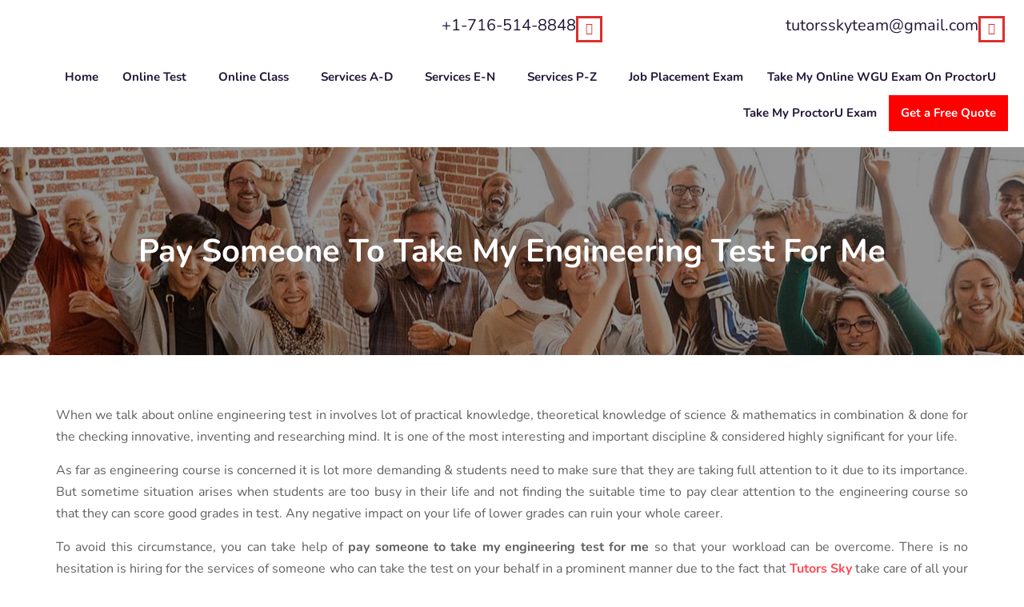

--- FILE ---
content_type: text/html; charset=UTF-8
request_url: https://www.tutorssky.com/ireland/pay-someone-to-take-my-engineering-test-for-me/
body_size: 39030
content:
<!DOCTYPE html>
<html lang="en-US">
<head><meta charset="UTF-8"><script>if(navigator.userAgent.match(/MSIE|Internet Explorer/i)||navigator.userAgent.match(/Trident\/7\..*?rv:11/i)){var href=document.location.href;if(!href.match(/[?&]nowprocket/)){if(href.indexOf("?")==-1){if(href.indexOf("#")==-1){document.location.href=href+"?nowprocket=1"}else{document.location.href=href.replace("#","?nowprocket=1#")}}else{if(href.indexOf("#")==-1){document.location.href=href+"&nowprocket=1"}else{document.location.href=href.replace("#","&nowprocket=1#")}}}}</script><script>class RocketLazyLoadScripts{constructor(e){this.triggerEvents=e,this.userEventHandler=this.triggerListener.bind(this),this.touchStartHandler=this._onTouchStart.bind(this),this.touchMoveHandler=this._onTouchMove.bind(this),this.touchEndHandler=this._onTouchEnd.bind(this),this.clickHandler=this._onClick.bind(this),this.interceptedClicks=[],this.delayedScripts={normal:[],async:[],defer:[]},this.allJQueries=[]}_addUserInteractionListener(e){document.hidden?e.triggerListener():(this.triggerEvents.forEach((t=>window.addEventListener(t,e.userEventHandler,{passive:!0}))),window.addEventListener("touchstart",e.touchStartHandler,{passive:!0}),window.addEventListener("mousedown",e.touchStartHandler),document.addEventListener("visibilitychange",e.userEventHandler))}_removeUserInteractionListener(){this.triggerEvents.forEach((e=>window.removeEventListener(e,this.userEventHandler,{passive:!0}))),document.removeEventListener("visibilitychange",this.userEventHandler)}_onTouchStart(e){window.addEventListener("touchend",this.touchEndHandler),window.addEventListener("mouseup",this.touchEndHandler),window.addEventListener("touchmove",this.touchMoveHandler,{passive:!0}),window.addEventListener("mousemove",this.touchMoveHandler),e.target.addEventListener("click",this.clickHandler),this._renameDOMAttribute(e.target,"onclick","rocket-onclick")}_onTouchMove(e){window.removeEventListener("touchend",this.touchEndHandler),window.removeEventListener("mouseup",this.touchEndHandler),window.removeEventListener("touchmove",this.touchMoveHandler,{passive:!0}),window.removeEventListener("mousemove",this.touchMoveHandler),e.target.removeEventListener("click",this.clickHandler),this._renameDOMAttribute(e.target,"rocket-onclick","onclick")}_onTouchEnd(e){window.removeEventListener("touchend",this.touchEndHandler),window.removeEventListener("mouseup",this.touchEndHandler),window.removeEventListener("touchmove",this.touchMoveHandler,{passive:!0}),window.removeEventListener("mousemove",this.touchMoveHandler)}_onClick(e){e.target.removeEventListener("click",this.clickHandler),this._renameDOMAttribute(e.target,"rocket-onclick","onclick"),this.interceptedClicks.push(e),e.preventDefault(),e.stopPropagation(),e.stopImmediatePropagation()}_replayClicks(){window.removeEventListener("touchstart",this.touchStartHandler,{passive:!0}),window.removeEventListener("mousedown",this.touchStartHandler),this.interceptedClicks.forEach((e=>{e.target.dispatchEvent(new MouseEvent("click",{view:e.view,bubbles:!0,cancelable:!0}))}))}_renameDOMAttribute(e,t,n){e.hasAttribute(t)&&(event.target.setAttribute(n,event.target.getAttribute(t)),event.target.removeAttribute(t))}triggerListener(){this._removeUserInteractionListener(this),"loading"===document.readyState?document.addEventListener("DOMContentLoaded",this._loadEverythingNow.bind(this)):this._loadEverythingNow()}async _loadEverythingNow(){this._delayEventListeners(),this._delayJQueryReady(this),this._handleDocumentWrite(),this._registerAllDelayedScripts(),this._preloadAllScripts(),await this._loadScriptsFromList(this.delayedScripts.normal),await this._loadScriptsFromList(this.delayedScripts.defer),await this._loadScriptsFromList(this.delayedScripts.async),await this._triggerDOMContentLoaded(),await this._triggerWindowLoad(),window.dispatchEvent(new Event("rocket-allScriptsLoaded")),this._replayClicks()}_registerAllDelayedScripts(){document.querySelectorAll("script[type=rocketlazyloadscript]").forEach((e=>{e.hasAttribute("src")?e.hasAttribute("async")&&!1!==e.async?this.delayedScripts.async.push(e):e.hasAttribute("defer")&&!1!==e.defer||"module"===e.getAttribute("data-rocket-type")?this.delayedScripts.defer.push(e):this.delayedScripts.normal.push(e):this.delayedScripts.normal.push(e)}))}async _transformScript(e){return await this._requestAnimFrame(),new Promise((t=>{const n=document.createElement("script");[...e.attributes].forEach((e=>{let t=e.nodeName;"type"!==t&&("data-rocket-type"===t&&(t="type"),n.setAttribute(t,e.nodeValue))})),e.hasAttribute("src")?(n.addEventListener("load",t),n.addEventListener("error",t)):(n.text=e.text,t()),e.parentNode.replaceChild(n,e)}))}async _loadScriptsFromList(e){const t=e.shift();return t?(await this._transformScript(t),this._loadScriptsFromList(e)):Promise.resolve()}_preloadAllScripts(){var e=document.createDocumentFragment();[...this.delayedScripts.normal,...this.delayedScripts.defer,...this.delayedScripts.async].forEach((t=>{const n=t.getAttribute("src");if(n){const t=document.createElement("link");t.href=n,t.rel="preload",t.as="script",e.appendChild(t)}})),document.head.appendChild(e)}_delayEventListeners(){let e={};function t(t,n){!function(t){function n(n){return e[t].eventsToRewrite.indexOf(n)>=0?"rocket-"+n:n}e[t]||(e[t]={originalFunctions:{add:t.addEventListener,remove:t.removeEventListener},eventsToRewrite:[]},t.addEventListener=function(){arguments[0]=n(arguments[0]),e[t].originalFunctions.add.apply(t,arguments)},t.removeEventListener=function(){arguments[0]=n(arguments[0]),e[t].originalFunctions.remove.apply(t,arguments)})}(t),e[t].eventsToRewrite.push(n)}function n(e,t){let n=e[t];Object.defineProperty(e,t,{get:()=>n||function(){},set(i){e["rocket"+t]=n=i}})}t(document,"DOMContentLoaded"),t(window,"DOMContentLoaded"),t(window,"load"),t(window,"pageshow"),t(document,"readystatechange"),n(document,"onreadystatechange"),n(window,"onload"),n(window,"onpageshow")}_delayJQueryReady(e){let t=window.jQuery;Object.defineProperty(window,"jQuery",{get:()=>t,set(n){if(n&&n.fn&&!e.allJQueries.includes(n)){n.fn.ready=n.fn.init.prototype.ready=function(t){e.domReadyFired?t.bind(document)(n):document.addEventListener("rocket-DOMContentLoaded",(()=>t.bind(document)(n)))};const t=n.fn.on;n.fn.on=n.fn.init.prototype.on=function(){if(this[0]===window){function e(e){return e.split(" ").map((e=>"load"===e||0===e.indexOf("load.")?"rocket-jquery-load":e)).join(" ")}"string"==typeof arguments[0]||arguments[0]instanceof String?arguments[0]=e(arguments[0]):"object"==typeof arguments[0]&&Object.keys(arguments[0]).forEach((t=>{delete Object.assign(arguments[0],{[e(t)]:arguments[0][t]})[t]}))}return t.apply(this,arguments),this},e.allJQueries.push(n)}t=n}})}async _triggerDOMContentLoaded(){this.domReadyFired=!0,await this._requestAnimFrame(),document.dispatchEvent(new Event("rocket-DOMContentLoaded")),await this._requestAnimFrame(),window.dispatchEvent(new Event("rocket-DOMContentLoaded")),await this._requestAnimFrame(),document.dispatchEvent(new Event("rocket-readystatechange")),await this._requestAnimFrame(),document.rocketonreadystatechange&&document.rocketonreadystatechange()}async _triggerWindowLoad(){await this._requestAnimFrame(),window.dispatchEvent(new Event("rocket-load")),await this._requestAnimFrame(),window.rocketonload&&window.rocketonload(),await this._requestAnimFrame(),this.allJQueries.forEach((e=>e(window).trigger("rocket-jquery-load"))),window.dispatchEvent(new Event("rocket-pageshow")),await this._requestAnimFrame(),window.rocketonpageshow&&window.rocketonpageshow()}_handleDocumentWrite(){const e=new Map;document.write=document.writeln=function(t){const n=document.currentScript,i=document.createRange(),r=n.parentElement;let o=e.get(n);void 0===o&&(o=n.nextSibling,e.set(n,o));const s=document.createDocumentFragment();i.setStart(s,0),s.appendChild(i.createContextualFragment(t)),r.insertBefore(s,o)}}async _requestAnimFrame(){return document.hidden?new Promise((e=>setTimeout(e))):new Promise((e=>requestAnimationFrame(e)))}static run(){const e=new RocketLazyLoadScripts(["keydown","mousedown","mousemove","touchmove","touchstart","touchend","wheel"]);e._addUserInteractionListener(e)}}RocketLazyLoadScripts.run();</script>
	
		<meta name='robots' content='index, follow, max-image-preview:large, max-snippet:-1, max-video-preview:-1' />

	<!-- This site is optimized with the Yoast SEO plugin v26.5 - https://yoast.com/wordpress/plugins/seo/ -->
	<title>Approach For Take My Engineering Test Services Conveniently</title><link rel="stylesheet" href="https://www.tutorssky.com/wp-content/cache/min/1/d1acdf72d0225eba23d8870fee6726d1.css" media="all" data-minify="1" />
	<meta name="description" content="Tutors Sky can complete your Engineering exam online on your behalf with complete online help for Take My Online Engineering Exam for Me." />
	<link rel="canonical" href="https://www.tutorssky.com/ireland/pay-someone-to-take-my-engineering-test-for-me/" />
	<meta property="og:locale" content="en_US" />
	<meta property="og:type" content="article" />
	<meta property="og:title" content="Approach For Take My Engineering Test Services Conveniently" />
	<meta property="og:description" content="Tutors Sky can complete your Engineering exam online on your behalf with complete online help for Take My Online Engineering Exam for Me." />
	<meta property="og:url" content="https://www.tutorssky.com/ireland/pay-someone-to-take-my-engineering-test-for-me/" />
	<meta property="og:site_name" content="TUTORSSKY" />
	<meta property="article:modified_time" content="2022-03-21T19:00:59+00:00" />
	<meta property="og:image" content="https://www.tutorssky.com/wp-content/uploads/2020/06/main-banner3.png" />
	<meta property="og:image:width" content="843" />
	<meta property="og:image:height" content="680" />
	<meta property="og:image:type" content="image/png" />
	<meta name="twitter:card" content="summary_large_image" />
	<meta name="twitter:label1" content="Est. reading time" />
	<meta name="twitter:data1" content="3 minutes" />
	<!-- / Yoast SEO plugin. -->


<link rel='dns-prefetch' href='//www.tutorssky.com' />


<link rel="alternate" type="application/rss+xml" title="TUTORSSKY &raquo; Feed" href="https://www.tutorssky.com/feed/" />
<link rel="alternate" type="application/rss+xml" title="TUTORSSKY &raquo; Comments Feed" href="https://www.tutorssky.com/comments/feed/" />
<link rel="alternate" type="application/rss+xml" title="TUTORSSKY &raquo; Pay Someone To Take My Engineering Test For Me Comments Feed" href="https://www.tutorssky.com/ireland/pay-someone-to-take-my-engineering-test-for-me/feed/" />
<link rel="alternate" title="oEmbed (JSON)" type="application/json+oembed" href="https://www.tutorssky.com/wp-json/oembed/1.0/embed?url=https%3A%2F%2Fwww.tutorssky.com%2Fireland%2Fpay-someone-to-take-my-engineering-test-for-me%2F" />
<link rel="alternate" title="oEmbed (XML)" type="text/xml+oembed" href="https://www.tutorssky.com/wp-json/oembed/1.0/embed?url=https%3A%2F%2Fwww.tutorssky.com%2Fireland%2Fpay-someone-to-take-my-engineering-test-for-me%2F&#038;format=xml" />
<style id='wp-img-auto-sizes-contain-inline-css' type='text/css'>
img:is([sizes=auto i],[sizes^="auto," i]){contain-intrinsic-size:3000px 1500px}
/*# sourceURL=wp-img-auto-sizes-contain-inline-css */
</style>

<style id='wp-emoji-styles-inline-css' type='text/css'>

	img.wp-smiley, img.emoji {
		display: inline !important;
		border: none !important;
		box-shadow: none !important;
		height: 1em !important;
		width: 1em !important;
		margin: 0 0.07em !important;
		vertical-align: -0.1em !important;
		background: none !important;
		padding: 0 !important;
	}
/*# sourceURL=wp-emoji-styles-inline-css */
</style>
<style id='classic-theme-styles-inline-css' type='text/css'>
/*! This file is auto-generated */
.wp-block-button__link{color:#fff;background-color:#32373c;border-radius:9999px;box-shadow:none;text-decoration:none;padding:calc(.667em + 2px) calc(1.333em + 2px);font-size:1.125em}.wp-block-file__button{background:#32373c;color:#fff;text-decoration:none}
/*# sourceURL=/wp-includes/css/classic-themes.min.css */
</style>





<style id='global-styles-inline-css' type='text/css'>
:root{--wp--preset--aspect-ratio--square: 1;--wp--preset--aspect-ratio--4-3: 4/3;--wp--preset--aspect-ratio--3-4: 3/4;--wp--preset--aspect-ratio--3-2: 3/2;--wp--preset--aspect-ratio--2-3: 2/3;--wp--preset--aspect-ratio--16-9: 16/9;--wp--preset--aspect-ratio--9-16: 9/16;--wp--preset--color--black: #000000;--wp--preset--color--cyan-bluish-gray: #abb8c3;--wp--preset--color--white: #ffffff;--wp--preset--color--pale-pink: #f78da7;--wp--preset--color--vivid-red: #cf2e2e;--wp--preset--color--luminous-vivid-orange: #ff6900;--wp--preset--color--luminous-vivid-amber: #fcb900;--wp--preset--color--light-green-cyan: #7bdcb5;--wp--preset--color--vivid-green-cyan: #00d084;--wp--preset--color--pale-cyan-blue: #8ed1fc;--wp--preset--color--vivid-cyan-blue: #0693e3;--wp--preset--color--vivid-purple: #9b51e0;--wp--preset--gradient--vivid-cyan-blue-to-vivid-purple: linear-gradient(135deg,rgb(6,147,227) 0%,rgb(155,81,224) 100%);--wp--preset--gradient--light-green-cyan-to-vivid-green-cyan: linear-gradient(135deg,rgb(122,220,180) 0%,rgb(0,208,130) 100%);--wp--preset--gradient--luminous-vivid-amber-to-luminous-vivid-orange: linear-gradient(135deg,rgb(252,185,0) 0%,rgb(255,105,0) 100%);--wp--preset--gradient--luminous-vivid-orange-to-vivid-red: linear-gradient(135deg,rgb(255,105,0) 0%,rgb(207,46,46) 100%);--wp--preset--gradient--very-light-gray-to-cyan-bluish-gray: linear-gradient(135deg,rgb(238,238,238) 0%,rgb(169,184,195) 100%);--wp--preset--gradient--cool-to-warm-spectrum: linear-gradient(135deg,rgb(74,234,220) 0%,rgb(151,120,209) 20%,rgb(207,42,186) 40%,rgb(238,44,130) 60%,rgb(251,105,98) 80%,rgb(254,248,76) 100%);--wp--preset--gradient--blush-light-purple: linear-gradient(135deg,rgb(255,206,236) 0%,rgb(152,150,240) 100%);--wp--preset--gradient--blush-bordeaux: linear-gradient(135deg,rgb(254,205,165) 0%,rgb(254,45,45) 50%,rgb(107,0,62) 100%);--wp--preset--gradient--luminous-dusk: linear-gradient(135deg,rgb(255,203,112) 0%,rgb(199,81,192) 50%,rgb(65,88,208) 100%);--wp--preset--gradient--pale-ocean: linear-gradient(135deg,rgb(255,245,203) 0%,rgb(182,227,212) 50%,rgb(51,167,181) 100%);--wp--preset--gradient--electric-grass: linear-gradient(135deg,rgb(202,248,128) 0%,rgb(113,206,126) 100%);--wp--preset--gradient--midnight: linear-gradient(135deg,rgb(2,3,129) 0%,rgb(40,116,252) 100%);--wp--preset--font-size--small: 13px;--wp--preset--font-size--medium: 20px;--wp--preset--font-size--large: 36px;--wp--preset--font-size--x-large: 42px;--wp--preset--spacing--20: 0.44rem;--wp--preset--spacing--30: 0.67rem;--wp--preset--spacing--40: 1rem;--wp--preset--spacing--50: 1.5rem;--wp--preset--spacing--60: 2.25rem;--wp--preset--spacing--70: 3.38rem;--wp--preset--spacing--80: 5.06rem;--wp--preset--shadow--natural: 6px 6px 9px rgba(0, 0, 0, 0.2);--wp--preset--shadow--deep: 12px 12px 50px rgba(0, 0, 0, 0.4);--wp--preset--shadow--sharp: 6px 6px 0px rgba(0, 0, 0, 0.2);--wp--preset--shadow--outlined: 6px 6px 0px -3px rgb(255, 255, 255), 6px 6px rgb(0, 0, 0);--wp--preset--shadow--crisp: 6px 6px 0px rgb(0, 0, 0);}:where(.is-layout-flex){gap: 0.5em;}:where(.is-layout-grid){gap: 0.5em;}body .is-layout-flex{display: flex;}.is-layout-flex{flex-wrap: wrap;align-items: center;}.is-layout-flex > :is(*, div){margin: 0;}body .is-layout-grid{display: grid;}.is-layout-grid > :is(*, div){margin: 0;}:where(.wp-block-columns.is-layout-flex){gap: 2em;}:where(.wp-block-columns.is-layout-grid){gap: 2em;}:where(.wp-block-post-template.is-layout-flex){gap: 1.25em;}:where(.wp-block-post-template.is-layout-grid){gap: 1.25em;}.has-black-color{color: var(--wp--preset--color--black) !important;}.has-cyan-bluish-gray-color{color: var(--wp--preset--color--cyan-bluish-gray) !important;}.has-white-color{color: var(--wp--preset--color--white) !important;}.has-pale-pink-color{color: var(--wp--preset--color--pale-pink) !important;}.has-vivid-red-color{color: var(--wp--preset--color--vivid-red) !important;}.has-luminous-vivid-orange-color{color: var(--wp--preset--color--luminous-vivid-orange) !important;}.has-luminous-vivid-amber-color{color: var(--wp--preset--color--luminous-vivid-amber) !important;}.has-light-green-cyan-color{color: var(--wp--preset--color--light-green-cyan) !important;}.has-vivid-green-cyan-color{color: var(--wp--preset--color--vivid-green-cyan) !important;}.has-pale-cyan-blue-color{color: var(--wp--preset--color--pale-cyan-blue) !important;}.has-vivid-cyan-blue-color{color: var(--wp--preset--color--vivid-cyan-blue) !important;}.has-vivid-purple-color{color: var(--wp--preset--color--vivid-purple) !important;}.has-black-background-color{background-color: var(--wp--preset--color--black) !important;}.has-cyan-bluish-gray-background-color{background-color: var(--wp--preset--color--cyan-bluish-gray) !important;}.has-white-background-color{background-color: var(--wp--preset--color--white) !important;}.has-pale-pink-background-color{background-color: var(--wp--preset--color--pale-pink) !important;}.has-vivid-red-background-color{background-color: var(--wp--preset--color--vivid-red) !important;}.has-luminous-vivid-orange-background-color{background-color: var(--wp--preset--color--luminous-vivid-orange) !important;}.has-luminous-vivid-amber-background-color{background-color: var(--wp--preset--color--luminous-vivid-amber) !important;}.has-light-green-cyan-background-color{background-color: var(--wp--preset--color--light-green-cyan) !important;}.has-vivid-green-cyan-background-color{background-color: var(--wp--preset--color--vivid-green-cyan) !important;}.has-pale-cyan-blue-background-color{background-color: var(--wp--preset--color--pale-cyan-blue) !important;}.has-vivid-cyan-blue-background-color{background-color: var(--wp--preset--color--vivid-cyan-blue) !important;}.has-vivid-purple-background-color{background-color: var(--wp--preset--color--vivid-purple) !important;}.has-black-border-color{border-color: var(--wp--preset--color--black) !important;}.has-cyan-bluish-gray-border-color{border-color: var(--wp--preset--color--cyan-bluish-gray) !important;}.has-white-border-color{border-color: var(--wp--preset--color--white) !important;}.has-pale-pink-border-color{border-color: var(--wp--preset--color--pale-pink) !important;}.has-vivid-red-border-color{border-color: var(--wp--preset--color--vivid-red) !important;}.has-luminous-vivid-orange-border-color{border-color: var(--wp--preset--color--luminous-vivid-orange) !important;}.has-luminous-vivid-amber-border-color{border-color: var(--wp--preset--color--luminous-vivid-amber) !important;}.has-light-green-cyan-border-color{border-color: var(--wp--preset--color--light-green-cyan) !important;}.has-vivid-green-cyan-border-color{border-color: var(--wp--preset--color--vivid-green-cyan) !important;}.has-pale-cyan-blue-border-color{border-color: var(--wp--preset--color--pale-cyan-blue) !important;}.has-vivid-cyan-blue-border-color{border-color: var(--wp--preset--color--vivid-cyan-blue) !important;}.has-vivid-purple-border-color{border-color: var(--wp--preset--color--vivid-purple) !important;}.has-vivid-cyan-blue-to-vivid-purple-gradient-background{background: var(--wp--preset--gradient--vivid-cyan-blue-to-vivid-purple) !important;}.has-light-green-cyan-to-vivid-green-cyan-gradient-background{background: var(--wp--preset--gradient--light-green-cyan-to-vivid-green-cyan) !important;}.has-luminous-vivid-amber-to-luminous-vivid-orange-gradient-background{background: var(--wp--preset--gradient--luminous-vivid-amber-to-luminous-vivid-orange) !important;}.has-luminous-vivid-orange-to-vivid-red-gradient-background{background: var(--wp--preset--gradient--luminous-vivid-orange-to-vivid-red) !important;}.has-very-light-gray-to-cyan-bluish-gray-gradient-background{background: var(--wp--preset--gradient--very-light-gray-to-cyan-bluish-gray) !important;}.has-cool-to-warm-spectrum-gradient-background{background: var(--wp--preset--gradient--cool-to-warm-spectrum) !important;}.has-blush-light-purple-gradient-background{background: var(--wp--preset--gradient--blush-light-purple) !important;}.has-blush-bordeaux-gradient-background{background: var(--wp--preset--gradient--blush-bordeaux) !important;}.has-luminous-dusk-gradient-background{background: var(--wp--preset--gradient--luminous-dusk) !important;}.has-pale-ocean-gradient-background{background: var(--wp--preset--gradient--pale-ocean) !important;}.has-electric-grass-gradient-background{background: var(--wp--preset--gradient--electric-grass) !important;}.has-midnight-gradient-background{background: var(--wp--preset--gradient--midnight) !important;}.has-small-font-size{font-size: var(--wp--preset--font-size--small) !important;}.has-medium-font-size{font-size: var(--wp--preset--font-size--medium) !important;}.has-large-font-size{font-size: var(--wp--preset--font-size--large) !important;}.has-x-large-font-size{font-size: var(--wp--preset--font-size--x-large) !important;}
:where(.wp-block-post-template.is-layout-flex){gap: 1.25em;}:where(.wp-block-post-template.is-layout-grid){gap: 1.25em;}
:where(.wp-block-term-template.is-layout-flex){gap: 1.25em;}:where(.wp-block-term-template.is-layout-grid){gap: 1.25em;}
:where(.wp-block-columns.is-layout-flex){gap: 2em;}:where(.wp-block-columns.is-layout-grid){gap: 2em;}
:root :where(.wp-block-pullquote){font-size: 1.5em;line-height: 1.6;}
/*# sourceURL=global-styles-inline-css */
</style>


<style id='fep-common-style-inline-css' type='text/css'>
#fep-wrapper{background-color:;color:#000000;} #fep-wrapper a:not(.fep-button,.fep-button-active) {color:#000080;} .fep-button{background-color:#F0FCFF;color:#000000;} .fep-button:hover,.fep-button-active{background-color:#D3EEF5;color:#000000;} .fep-odd-even > div:nth-child(odd) {background-color:#F2F7FC;} .fep-odd-even > div:nth-child(even) {background-color:#FAFAFA;} .fep-message .fep-message-title-heading, .fep-per-message .fep-message-title{background-color:#F2F7FC;} #fep-content-single-heads .fep-message-head:hover,#fep-content-single-heads .fep-message-head-active{background-color:#D3EEF5;color:#000000;}
/*# sourceURL=fep-common-style-inline-css */
</style>










<style id='ecademy-main-style-inline-css' type='text/css'>

                .default-btn, .ecademy-nav .navbar .navbar-nav .nav-item.megamenu .dropdown-menu .single-category-widget:hover .icon, .ecademy-nav .navbar .others-option .cart-btn a span, .others-option-for-responsive .dot-menu:hover .inner .circle, .others-option-for-responsive .option-inner .others-option .cart-btn a span, .ecademy-responsive-nav .ecademy-responsive-menu.mean-container .navbar-nav .nav-item.megamenu .dropdown-menu .single-category-widget:hover .icon, .ecademy-responsive-nav .ecademy-responsive-menu.mean-container .others-option .cart-btn a span, .banner-wrapper-content form button, .home-banner-area, .about-video-box .video-btn, .single-courses-box .courses-image .price, .single-courses-item-box .courses-image .price, .courses-slides.owl-theme .owl-dots .owl-dot:hover span::before, .courses-slides.owl-theme .owl-dots .owl-dot.active span::before, .courses-slides.owl-theme .owl-nav [class*=owl-]:hover , .shorting-menu.shorting-menu-style-two .filter::before, .load-more-btn .load-more:hover, .courses-details-desc .nav .nav-item .nav-link::before, .courses-details-info .image .content i, .courses-details-info .courses-share .share-info .social-link li a:hover, .courses-details-desc-style-two .courses-author .author-profile-header, .courses-sidebar-information .courses-share .share-info .social-link li a:hover, .single-advisor-box .advisor-content .social-link li a:hover, .advisor-slides.owl-theme .owl-dots .owl-dot:hover span::before, .advisor-slides.owl-theme .owl-dots .owl-dot.active span::before, .single-advisor-item .advisor-image .social-link li a:hover, .advisor-slides-two.owl-theme .owl-dots .owl-dot:hover span::before, .advisor-slides-two.owl-theme .owl-dots .owl-dot.active span::before, .start-with-success-box .content .link-btn:hover, .single-feedback-item::after, .feedback-slides.owl-theme .owl-dots .owl-dot:hover span::before, .feedback-slides.owl-theme .owl-dots .owl-dot.active span::before, .testimonials-slides.owl-theme .owl-dots .owl-dot:hover span::before, .testimonials-slides.owl-theme .owl-dots .owl-dot.active span::before, .feedback-slides-two.owl-theme .owl-dots .owl-dot:hover span::before, .feedback-slides-two.owl-theme .owl-dots .owl-dot.active span::before, .profile-box .content .social-link li a:hover, .profile-courses-quizzes .nav .nav-item .nav-link::before, .profile-courses-quizzes .tab-content .nav .nav-item .nav-link:hover, .profile-courses-quizzes .tab-content .nav .nav-item .nav-link.active, .video-box .video-btn, .events-details-image #timer .countdown-section::before, .events-details-info .events-share .share-info .social-link li a:hover, .blog-slides.owl-theme .owl-dots .owl-dot:hover span::before, .blog-slides.owl-theme .owl-dots .owl-dot.active span::before, .blog-slides.owl-theme .owl-nav [class*=owl-]:hover, .blog-details .article-image-slides.owl-theme .owl-nav [class*=owl-]:hover, .blog-details .article-footer .article-share .social li a, .blog-details .article-author .author-profile-header, blockquote::after, .blockquote::after, .prev-link-wrapper .image-prev::after, .next-link-wrapper .image-next::after, .become-instructor-partner-content.bg-color, .teacher-register-box, .apply-instructor-content .nav .nav-item .nav-link::before, .single-products-box .products-image .products-button ul li a .tooltip-label, .single-products-box .products-image .products-button ul li a .tooltip-label::before, .single-products-box .products-image .products-button ul li a:hover, .membership-levels-table .table thead th, .membership-levels-table .table tbody tr td .select-btn:hover, .pagination-area .page-numbers:hover, .pagination-area .page-numbers.current, .faq-accordion-tab .tabs li a:hover, .faq-accordion-tab .tabs li.current a, .login-form form .lost-your-password-wrap a::after, .login-form form button, .register-form form button, .contact-info ul li:hover .icon, .contact-form, .single-footer-widget .social-link li a:hover, .go-top:hover, .wp-block-search .wp-block-search__button, .wp-block-tag-cloud a:hover, .wp-block-tag-cloud a:focus, .page-links .post-page-numbers:hover, .post-password-form input[type="submit"], .comment-navigation .nav-links .nav-previous a:hover, .comment-navigation .nav-links .nav-next a:hover, .footer-area .single-footer-widget ul li::before, .footer-area .tagcloud a:hover, .sidebar .widget .widget-title::before, .sidebar .widget_search form button:hover, .sidebar .widget_search form button:focus, .sidebar .tagcloud a:hover, .comments-area .comment-body .reply a:hover, #comments .comment-list .comment-body .reply a:hover, lp-profile-content button, #course-item-content-header .form-button.lp-button-back button, .login-content .login-form form button, .sidebar .tagcloud a:hover, .footer-area .widget_search form button, body.single-lp_course.course-item-popup .course-item-nav a:hover, .learnpress .become-teacher-form button, .learnpress #learn-press-checkout-login button, .learnpress #learn-press-user-profile button, .no-results form button, .single-course-sidebar .widget ul li::before, .single-course-sidebar .widget_lp-widget-popular-courses .widget-footer a:hover::before, .single-course-sidebar .widget_lp-widget-featured-courses .widget-footer a:hover::before, .single-course-sidebar .widget_lp-widget-recent-courses .widget-footer a:hover::before, .sidebar .widget_lp-widget-popular-courses .widget-footer a:hover::before, .sidebar .widget_lp-widget-featured-courses .widget-footer a:hover::before, .sidebar .widget_lp-widget-recent-courses .widget-footer a:hover::before, .wp-block-button__link, .single-language-courses-box:hover .default-btn, .single-language-courses-box .default-btn span, .feedback-slides-style-two.feedback-slides.owl-theme::before, .information-content .apply-details li .icon, .products_details div.product .woocommerce-tabs ul#tabs .nav-item .nav-link::before, .newsletter-modal .newsletter-modal-content .modal-inner-content form button, .free-trial-form form button, button#bbp_reply_submit, .bg-fe4a55, .experience-content .features-list li:hover i, .single-pricing-box .default-btn span, .experience-image .title, .experience-image .video-btn:hover, .experience-image::before, #fep-menu .fep-button, .fep-button, .fep-button-active, #event-lightbox .event_auth_button, .event-auth-form  input#wp-submit, .about-content .about-list li span:hover i, .feedback-slides-three.owl-theme .owl-nav [class*=owl-]:hover::before, .courses-slides-two.owl-theme .owl-nav [class*=owl-]:hover::before, .owl-item:nth-child(2) .single-kindergarten-courses-box, .services-slides.owl-theme .owl-nav [class*=owl-]:hover::before, .about-content .about-list li span:hover i, .default-btn-style-two::before, .experience-img::before, .single-pricing-box .default-btn span, .tutor-form-group.tutor-reg-form-btn-wrap .tutor-button, .tutor-login-form-wrap input[type="submit"], .pmpro_login_wrap #content-item-quiz button, input[type=submit], #popup_ok { background-color: #fe4a55; }

                .ecademy-grid-sorting .ordering .nice-select .list .option:hover, .ecademy-grid-sorting .ordering .nice-select .list .option.selected:hover, .page-links .current, .wp-block-file .wp-block-file__button, .learnpress-page .lp-button, #learn-press-course-curriculum.courses-curriculum ul li.current a, .elementor-1114 .elementor-element.elementor-element-59893a7:not(.elementor-motion-effects-element-type-background), .download-syllabus-form form .form-group .nice-select .list .option.selected:hover, .download-syllabus-form form .form-group .nice-select .list .option:hover, .fep-button:hover, .learn-press-pmpro-buy-membership .purchase-button, .single-courses-box .courses-image .price, .single-courses-box .courses-image .free { background-color: #fe4a55 !important; }

                .comments-area .form-submit input, .coming-soon-content form .form-group .label-title::before, .login-form form .remember-me-wrap [type="checkbox"]:checked + label:after, .login-form form .remember-me-wrap [type="checkbox"]:not(:checked) + label:after, .footer-area .widget_search form button, .sidebar .widget .widget-title::after, .sidebar .widget ul li::before, .sidebar .widget_search form button, learn-press-pagination .page-numbers > li a:hover, .learn-press-pagination .page-numbers > li a.current, .learn-press-pagination .page-numbers > li a:hover, .learn-press [type=button], .learn-press [type=reset], .learn-press [type=submit], .learn-press button, body.single-lp_course.course-item-popup .curriculum-sections .section .section-content .course-item.current, .learnpress .become-teacher-form .learn-press-message:before, .learnpress #learn-press-checkout-login .learn-press-message:before, #user-submit, #bbp_search_submit, .owl-item:nth-child(2) .single-kindergarten-courses-box .price, .tutor-button.tutor-success, .pmpro-has-access a.pmpro_btn, .pmpro-has-access input.pmpro_btn, .learnpress #learn-press-checkout-register button { background: #fe4a55;}

                .learn-press-message:before, .guest-and-class a { background: #fe4a55 !important;}

                a:hover, .section-title .sub-title, .ecademy-nav .navbar .search-box button, .ecademy-nav .navbar .navbar-nav .nav-item a:hover, .ecademy-nav .navbar .navbar-nav .nav-item a:focus, .ecademy-nav .navbar .navbar-nav .nav-item a.active, .ecademy-nav .navbar .navbar-nav .nav-item:hover a, .ecademy-nav .navbar .navbar-nav .nav-item.active a, .ecademy-nav .navbar .navbar-nav .nav-item .dropdown-menu li a:hover, .ecademy-nav .navbar .navbar-nav .nav-item .dropdown-menu li a:focus, .ecademy-nav .navbar .navbar-nav .nav-item .dropdown-menu li a.active, .ecademy-nav .navbar .navbar-nav .nav-item .dropdown-menu li .dropdown-menu li a:hover, .ecademy-nav .navbar .navbar-nav .nav-item .dropdown-menu li .dropdown-menu li a:focus, .ecademy-nav .navbar .navbar-nav .nav-item .dropdown-menu li .dropdown-menu li a.active, .ecademy-nav .navbar .navbar-nav .nav-item .dropdown-menu li .dropdown-menu li .dropdown-menu li a:hover, .ecademy-nav .navbar .navbar-nav .nav-item .dropdown-menu li .dropdown-menu li .dropdown-menu li a:focus, .ecademy-nav .navbar .navbar-nav .nav-item .dropdown-menu li .dropdown-menu li .dropdown-menu li a.active, .ecademy-nav .navbar .navbar-nav .nav-item .dropdown-menu li .dropdown-menu li .dropdown-menu li .dropdown-menu li a:hover, .ecademy-nav .navbar .navbar-nav .nav-item .dropdown-menu li .dropdown-menu li .dropdown-menu li .dropdown-menu li a:focus, .ecademy-nav .navbar .navbar-nav .nav-item .dropdown-menu li .dropdown-menu li .dropdown-menu li .dropdown-menu li a.active, .ecademy-nav .navbar .navbar-nav .nav-item .dropdown-menu li .dropdown-menu li .dropdown-menu li .dropdown-menu li .dropdown-menu li a:hover, .ecademy-nav .navbar .navbar-nav .nav-item .dropdown-menu li .dropdown-menu li .dropdown-menu li .dropdown-menu li .dropdown-menu li a:focus, .ecademy-nav .navbar .navbar-nav .nav-item .dropdown-menu li .dropdown-menu li .dropdown-menu li .dropdown-menu li .dropdown-menu li a.active, .ecademy-nav .navbar .navbar-nav .nav-item .dropdown-menu li .dropdown-menu li .dropdown-menu li .dropdown-menu li .dropdown-menu li .dropdown-menu li a:hover, .ecademy-nav .navbar .navbar-nav .nav-item .dropdown-menu li .dropdown-menu li .dropdown-menu li .dropdown-menu li .dropdown-menu li .dropdown-menu li a:focus, .ecademy-nav .navbar .navbar-nav .nav-item .dropdown-menu li .dropdown-menu li .dropdown-menu li .dropdown-menu li .dropdown-menu li .dropdown-menu li a.active, .ecademy-nav .navbar .navbar-nav .nav-item .dropdown-menu li .dropdown-menu li .dropdown-menu li .dropdown-menu li .dropdown-menu li .dropdown-menu li .dropdown-menu li a:hover, .ecademy-nav .navbar .navbar-nav .nav-item .dropdown-menu li .dropdown-menu li .dropdown-menu li .dropdown-menu li .dropdown-menu li .dropdown-menu li .dropdown-menu li a:focus, .ecademy-nav .navbar .navbar-nav .nav-item .dropdown-menu li .dropdown-menu li .dropdown-menu li .dropdown-menu li .dropdown-menu li .dropdown-menu li .dropdown-menu li a.active, .ecademy-nav .navbar .navbar-nav .nav-item .dropdown-menu li .dropdown-menu li .dropdown-menu li .dropdown-menu li .dropdown-menu li .dropdown-menu li.active a, .ecademy-nav .navbar .navbar-nav .nav-item .dropdown-menu li .dropdown-menu li .dropdown-menu li .dropdown-menu li .dropdown-menu li.active a, .ecademy-nav .navbar .navbar-nav .nav-item .dropdown-menu li .dropdown-menu li .dropdown-menu li .dropdown-menu li.active a, .ecademy-nav .navbar .navbar-nav .nav-item .dropdown-menu li .dropdown-menu li .dropdown-menu li.active a, .ecademy-nav .navbar .navbar-nav .nav-item .dropdown-menu li .dropdown-menu li.active a, .ecademy-nav .navbar .navbar-nav .nav-item .dropdown-menu li.active a, .ecademy-nav .navbar .navbar-nav .nav-item.megamenu .dropdown-menu .megamenu-submenu li a:hover, .ecademy-nav .navbar .navbar-nav .nav-item.megamenu .dropdown-menu .megamenu-submenu li a.active, .ecademy-nav .navbar .navbar-nav .nav-item.megamenu .dropdown-menu .single-category-widget .sub-title, .ecademy-nav .navbar .others-option .cart-btn a:hover, .others-option-for-responsive .option-inner .search-box button, .others-option-for-responsive .option-inner .others-option .cart-btn a:hover, .ecademy-responsive-nav .ecademy-responsive-menu.mean-container .mean-nav ul li a.active, .ecademy-responsive-nav .ecademy-responsive-menu.mean-container .navbar-nav .nav-item.megamenu .dropdown-menu .megamenu-submenu li a:hover, .ecademy-responsive-nav .ecademy-responsive-menu.mean-container .navbar-nav .nav-item.megamenu .dropdown-menu .megamenu-submenu li a.active, .ecademy-responsive-nav .ecademy-responsive-menu.mean-container .navbar-nav .nav-item.megamenu .dropdown-menu .single-category-widget .sub-title, .ecademy-responsive-nav .ecademy-responsive-menu.mean-container .search-box button, .ecademy-responsive-nav .ecademy-responsive-menu.mean-container .others-option .cart-btn a:hover, .banner-wrapper-content form label, .banner-wrapper-content .popular-search-list li a:hover, .single-banner-box:hover .icon, .single-box-item .link-btn, .single-features-box .link-btn, .about-content .sub-title, .about-content .features-list li span i, .about-content-box .sub-title, .about-content-box .link-btn, .single-courses-box .courses-image .fav:hover, .single-courses-box .courses-content .course-author span a, .single-courses-box .courses-content .courses-box-footer li i, .single-courses-item .courses-content .fav:hover, .single-courses-item .courses-content .price, .single-courses-item .courses-content .courses-content-footer li i, .single-courses-item-box .courses-image .fav:hover, .single-courses-item-box .courses-content .course-author span, .courses-info p a, .shorting-menu .filter.active, .shorting-menu .filter:hover, .ecademy-grid-sorting .ordering .nice-select .list .option::before, .load-more-btn .load-more, .courses-details-desc .tab-content .courses-curriculum ul li a::before, .courses-details-desc .tab-content .courses-curriculum ul li a .courses-meta .duration, .courses-details-desc .tab-content .courses-curriculum ul li a:hover, .courses-details-info .info li span i, .courses-details-info .info li.price, .courses-details-info .courses-share .share-info span, .courses-details-header .courses-meta ul li span, .courses-details-header .courses-meta ul li a:hover, .courses-details-header .courses-meta ul li a:focus, .courses-details-desc-style-two .why-you-learn ul li span i, .courses-details-desc-style-two .courses-curriculum ul li a::before, .courses-details-desc-style-two .courses-curriculum ul li a .courses-meta .duration, .courses-details-desc-style-two .courses-curriculum ul li a:hover, .courses-sidebar-information .info li span i, .courses-sidebar-information .info li.price, .courses-sidebar-information .courses-share .share-info span, .slogan-content span, .single-advisor-box .advisor-content .sub-title, .single-advisor-item .advisor-content span, .start-with-success-box .content .link-btn, .start-with-success-box .content span, .single-funfacts-box h3, .single-funfacts-item h3, .single-funfacts h3, .feedback-content .sub-title, .feedback-content .feedback-info p a, .single-feedback-item .client-info .title h3, .single-testimonials-item h3, .single-feedback-box .client-info .title h3, .single-testimonials-box h3, .profile-box .content .sub-title, .profile-courses-quizzes .tab-content .table tbody tr td a:hover, .get-instant-courses-content .sub-title, .single-events-box .image .date, .single-events-box .content .location i, .events-details-header ul li i, .events-details-info .info li.price, .events-details-info .btn-box p a, .events-details-info .events-share .share-info span, .single-blog-post .post-content .category:hover, .single-blog-post .post-content .post-content-footer li i, .single-blog-post-item .post-content .category:hover, .single-blog-post-item .post-content .post-content-footer li .post-author span, .single-blog-post-item .post-content .post-content-footer li i, .blog-post-info p a, .single-blog-post-box .post-content .category:hover, .single-blog-post-box .post-content .post-content-footer li .post-author span, .single-blog-post-box .post-content .post-content-footer li i, .blog-details .article-content .entry-meta ul li span, .blog-details .article-content .features-list li i, .blog-details .article-footer .article-share .social li a:hover, .blog-details .article-footer .article-share .social li a:focus, .prev-link-wrapper a:hover .prev-link-info-wrapper, .next-link-wrapper a:hover .next-link-info-wrapper, .view-all-courses-content .sub-title, .teacher-register-box form .default-btn:hover, .premium-access-content .sub-title, .page-title-content ul li a:hover, .subscribe-content .sub-title, .single-products-box .products-content .add-to-cart:hover, .products-details-desc .price, .contact-info .sub-title, .contact-info ul li .icon, .contact-form form .default-btn:hover, .single-footer-widget .footer-links-list li a:hover, .single-footer-widget .footer-contact-info li a:hover, .footer-bottom-area p a, .footer-bottom-area ul li a:hover, .footer-area .calendar_wrap .wp-calendar-nav-prev a:hover, .footer-area .single-footer-widget ul li a:hover, body.single-lp_course.course-item-popup .curriculum-sections .section .section-content .course-item .section-item-link::before, body.single-lp_course.course-item-popup .curriculum-sections .section .section-content .course-item .course-item-meta .item-meta.course-item-status, .learnpress .become-teacher-form .message-info::before, .learnpress #learn-press-checkout-login #checkout-form-login .row a:hover, .learnpress #learn-press-user-profile .learn-press-form-login .row a:hover, .learnpress #learn-press-user-profile .learn-press-form-register .row a:hover, .learnpress .become-teacher-form .form-fields .form-field label span, .single-course-sidebar .widget_lp-widget-popular-courses .course-entry .course-detail a:hover, .single-course-sidebar .widget_lp-widget-popular-courses .course-entry .course-detail h3:hover, .single-course-sidebar .widget_lp-widget-featured-courses .course-entry .course-detail a:hover, .single-course-sidebar .widget_lp-widget-featured-courses .course-entry .course-detail h3:hover, .single-course-sidebar .widget_lp-widget-recent-courses .course-entry .course-detail a:hover, .single-course-sidebar .widget_lp-widget-recent-courses .course-entry .course-detail h3:hover, .sidebar .widget_lp-widget-popular-courses .course-entry .course-detail a:hover, .sidebar .widget_lp-widget-popular-courses .course-entry .course-detail h3:hover, .sidebar .widget_lp-widget-featured-courses .course-entry .course-detail a:hover, .sidebar .widget_lp-widget-featured-courses .course-entry .course-detail h3:hover, .sidebar .widget_lp-widget-recent-courses .course-entry .course-detail a:hover, .sidebar .widget_lp-widget-recent-courses .course-entry .course-detail h3:hover, .lp-user-profile #learn-press-profile-content .learn-press-subtab-content .lp-sub-menu li span, #learn-press-course-curriculum.courses-curriculum ul li a::before, .sidebar .calendar_wrap table #today a, .footer-area .calendar_wrap table #today, .footer-area .single-footer-widget .wp-calendar-nav .wp-calendar-nav-next a:hover, .sidebar .widget_rss ul li .rsswidget:hover, .sidebar .calendar_wrap table th a, .sidebar .calendar_wrap table #today, .wp-block-calendar a, .wp-block-image figcaption a, blockquote a, table td a, dd a, p a, .page-main-content .wp-caption .wp-caption-text a, .blog-details .wp-caption .wp-caption-text a, .blog-details table a, .blog-details .blog-details-content ul li a, .sticky .single-blog-post .post-content .post-content-footer li a:hover, .sticky .single-blog-post .post-content h3 a:hover, .blog-details .blog-details-content .entry-meta li a:hover, .blog-details .blog-details-content ol li a, .wp-block-file a, .blog-details .blog-details-content ol li a, #comments .comment-metadata a:hover, .page-main-content table a, .products_details div.product .woocommerce-product-rating a.woocommerce-review-link:hover, .products_details div.product .product_meta span.sku_wrapper span, .single-language-courses-box .default-btn, .information-content .sub-title, .bbpress-wrapper a, #bbpress-forums div.bbp-topic-author a.bbp-author-name, #bbpress-forums div.bbp-reply-author a.bbp-author-name, #bbpress-forums #bbp-single-user-details #bbp-user-navigation a:hover, a.bbp-register-link, a.bbp-lostpass-link, .right-sidebar ul li a:hover, .bbp-author-name:hover, .download-syllabus-form form span.wpcf7-list-item-label a:hover, .preloader .loader .sbl-half-circle-spin, .boxes-info p a, .overview-box .overview-content .sub-title, .single-training-box .link-btn, .experience-content .sub-title, .download-syllabus-form form .form-group .nice-select .list .option::before, #fep-content a, .fep-error a, .about-content .about-list li span:hover i, .single-kindergarten-services-box .content .icon, .single-kindergarten-courses-box .courses-image .fav:hover, .single-blog-item .post-content .category:hover, .events-box .content .location i, .col-lg-3:nth-child(2) .single-selected-ages-box h3, .col-lg-3:nth-child(2) .single-selected-ages-box .ages-number, .tutor-container .tutor-course-loop-title h2 a:hover, .lp-pmpro-membership-list .item-td.item-desc, .lp-pmpro-membership-list .item-td.item-check, .lp-pmpro-membership-list .item-td a:hover, #pmpro_account-profile a, a.ld-enroll-btn { color: #fe4a55; }

                .single-footer-widget .footer-contact-info li a:hover, .footer-area .single-footer-widget ul li a:hover, span.bbp-admin-links a { color: #fe4a55 !important; }

                .form-control:focus, .ecademy-nav .navbar .search-box .input-search:focus, .others-option-for-responsive .option-inner .search-box .input-search:focus, .ecademy-responsive-nav .ecademy-responsive-menu.mean-container .search-box .input-search:focus, .banner-wrapper-content form .input-search:focus, .courses-slides.owl-theme .owl-dots .owl-dot:hover span, .courses-slides.owl-theme .owl-dots .owl-dot.active span, .ecademy-grid-sorting .ordering .nice-select:hover, .advisor-slides.owl-theme .owl-dots .owl-dot:hover span, .advisor-slides.owl-theme .owl-dots .owl-dot.active span, .advisor-slides-two.owl-theme .owl-dots .owl-dot:hover span, .advisor-slides-two.owl-theme .owl-dots .owl-dot.active span, .funfacts-list .row .col-lg-6:nth-child(2) .single-funfacts-box, .single-funfacts-box:hover, .feedback-slides.owl-theme .owl-dots .owl-dot:hover span, .feedback-slides.owl-theme .owl-dots .owl-dot.active span, .testimonials-slides.owl-theme .owl-dots .owl-dot:hover span, .testimonials-slides.owl-theme .owl-dots .owl-dot.active span, .feedback-slides-two.owl-theme .owl-dots .owl-dot:hover span, .feedback-slides-two.owl-theme .owl-dots .owl-dot.active span, .blog-slides.owl-theme .owl-dots .owl-dot:hover span, .blog-slides.owl-theme .owl-dots .owl-dot.active span, .blog-details .article-image-slides.owl-theme .owl-nav [class*=owl-]:hover, .login-form form .remember-me-wrap [type="checkbox"]:hover + label:before, .login-form form .remember-me-wrap [type="checkbox"]:checked + label:before, .ecademy-nav .navbar .navbar-nav .nav-item .dropdown-menu, .about-video-box .video-btn::after, .about-video-box .video-btn::before, .video-box .video-btn::after, .video-box .video-btn::before, .blog-details .article-footer .article-share .social li a, .products-details-desc .products-share .social li a, .user-actions, .is-style-outline .wp-block-button__link, #comments .comment-list .comment-body .reply a:hover, .products_details div.product .woocommerce-product-rating a.woocommerce-review-link:hover, .single-language-courses-box .default-btn, .services-slides.owl-theme .owl-nav [class*=owl-], .courses-slides-two.owl-theme .owl-nav [class*=owl-], .default-btn-style-two, .tutor-form-group.tutor-reg-form-btn-wrap .tutor-button, .tutor-login-form-wrap input[type="submit"] { border-color: #fe4a55; }

                .navbar-area { background-color: #ffffff !important; }
                .footer-area .single-footer-widget p, .footer-area .single-footer-widget ul li, .single-footer-widget .footer-contact-info li a, .footer-area .single-footer-widget ul li a { color: #e4e4e4 !important; }
                .footer-area { background-color: #100f1f; }
                .single-footer-widget .social-link li .d-block:hover { color: var(--whiteColor) !important;}

                .single-products .sale-btn, .single-products .products-image ul li a:hover, .productsQuickView .modal-dialog .modal-content .products-content form button, .productsQuickView .modal-dialog .modal-content button.close:hover, .productsQuickView .modal-dialog .modal-content button.close:hover, .woocommerce ul.products li.product:hover .add-to-cart-btn, .shop-sidebar .widget_product_search form button, .shop-sidebar a.button, .shop-sidebar .woocommerce-widget-layered-nav-dropdown__submit, .shop-sidebar .woocommerce button.button, .woocommerce .widget_price_filter .ui-slider .ui-slider-range, .woocommerce .widget_price_filter .ui-slider .ui-slider-handle, .woocommerce #respond input#submit.alt, .woocommerce a.button.alt, .woocommerce button.button.alt, .woocommerce input.button.alt, .products_details div.product .woocommerce-tabs .panel #respond input#submit, .products_details div.product .product_title::before, .woocommerce #respond input#submit.alt.disabled, .woocommerce #respond input#submit.alt.disabled:hover, .woocommerce #respond input#submit.alt:disabled, .woocommerce #respond input#submit.alt:disabled:hover, .woocommerce #respond input#submit.alt:disabled[disabled], .woocommerce #respond input#submit.alt:disabled[disabled]:hover, .woocommerce a.button.alt.disabled, .woocommerce a.button.alt.disabled:hover, .woocommerce a.button.alt:disabled, .woocommerce a.button.alt:disabled:hover, .woocommerce a.button.alt:disabled[disabled], .woocommerce a.button.alt:disabled[disabled]:hover, .woocommerce button.button.alt.disabled, .woocommerce button.button.alt.disabled:hover, .woocommerce button.button.alt:disabled, .woocommerce button.button.alt:disabled:hover, .woocommerce button.button.alt:disabled[disabled], .woocommerce button.button.alt:disabled[disabled]:hover, .woocommerce input.button.alt.disabled, .woocommerce input.button.alt.disabled:hover, .woocommerce input.button.alt:disabled, .woocommerce input.button.alt:disabled:hover, .woocommerce input.button.alt:disabled[disabled], .woocommerce input.button.alt:disabled[disabled]:hover, .btn-primary:hover, .woocommerce #respond input#submit, .woocommerce a.button, .woocommerce button.button, .woocommerce input.button, .woocommerce .woocommerce-MyAccount-navigation ul .is-active a, .woocommerce .woocommerce-MyAccount-navigation ul li a:hover, .products_details div.product span.sale-btn, .shop-sidebar .tagcloud a:focus, .shop-sidebar .widget_search form button, .shop-sidebar .widget .widget-title::before, .shop-sidebar .widget ul li::before, .shop-sidebar .tagcloud a:hover, .shop-sidebar .tagcloud a:focus { background-color: #fe4a55; }
                .btn-primary, .btn-primary.disabled, .btn-primary:disabled { background-color: #fe4a55; }

                .productsQuickView .modal-dialog .modal-content .products-content .product-meta span a:hover, .woocommerce ul.products li.product h3 a:hover, .woocommerce ul.products li.product .add-to-cart-btn, .woocommerce div.product .woocommerce-tabs ul.tabs li.active a, .products_details div.product .woocommerce-tabs ul.tabs li a:hover, .products_details div.product .woocommerce-tabs ul.tabs li.active, .products_details div.product .woocommerce-tabs ul.tabs li.active a:hover, .products_details div.product .product_meta span.posted_in a:hover, .products_details div.product .product_meta span.tagged_as a:hover, .products_details div.product span.price, .cart-table table tbody tr td.product-name a, .woocommerce-message::before, .woocommerce-info::before, .shop-sidebar .widget ul li a:hover, .shop-sidebar .widget_rss .widget-title .rsswidget { color: #fe4a55; }

                .woocommerce-info, .woocommerce-message { border-top-color: #fe4a55; }
                .shop-sidebar .widget_shopping_cart .cart_list li a:hover, .shop-sidebar ul li a:hover { color: #fe4a55 !important; }
                .woocommerce ul.products li.product:hover .add-to-cart-btn, .form-control:focus, .woocommerce .form-control:focus, .shop-sidebar .tagcloud a:hover, .shop-sidebar .tagcloud a:focus, .tutor-button.tutor-success { border-color: #fe4a55; }

                .navbar-area.no-sticky.is-sticky {display:none !important;}
                .courses-curriculum .scroll-wrapper > .scroll-content { overflow: inherit !important; }
                .courses-curriculum .scroll-wrapper { overflow: initial !important; }

                
                :root {
                    --mainColor: #fe4a55;
                    --SparklingAppleColor: #72ae44;
                }

                
/*# sourceURL=ecademy-main-style-inline-css */
</style>













<link rel='stylesheet' id='hfe-mega-menu-css' href='https://www.tutorssky.com/wp-content/plugins/elementor-pro/assets/css/widget-mega-menu.min.css?ver=3.26.2' type='text/css' media='all' />







<style id='rocket-lazyload-inline-css' type='text/css'>
.rll-youtube-player{position:relative;padding-bottom:56.23%;height:0;overflow:hidden;max-width:100%;}.rll-youtube-player iframe{position:absolute;top:0;left:0;width:100%;height:100%;z-index:100;background:0 0}.rll-youtube-player img{bottom:0;display:block;left:0;margin:auto;max-width:100%;width:100%;position:absolute;right:0;top:0;border:none;height:auto;cursor:pointer;-webkit-transition:.4s all;-moz-transition:.4s all;transition:.4s all}.rll-youtube-player img:hover{-webkit-filter:brightness(75%)}.rll-youtube-player .play{height:72px;width:72px;left:50%;top:50%;margin-left:-36px;margin-top:-36px;position:absolute;background:url(https://www.tutorssky.com/wp-content/plugins/wp-rocket/assets/img/youtube.png) no-repeat;cursor:pointer}
/*# sourceURL=rocket-lazyload-inline-css */
</style>






<script type="rocketlazyloadscript" data-rocket-type="text/javascript" src="https://www.tutorssky.com/wp-content/plugins/elementor/assets/lib/font-awesome/js/v4-shims.min.js?ver=3.33.4" id="font-awesome-4-shim-js" defer></script>
<script type="rocketlazyloadscript" data-rocket-type="text/javascript" src="https://www.tutorssky.com/wp-includes/js/jquery/jquery.min.js?ver=3.7.1" id="jquery-core-js" defer></script>
<script type="rocketlazyloadscript" data-rocket-type="text/javascript" src="https://www.tutorssky.com/wp-includes/js/jquery/jquery-migrate.min.js?ver=3.4.1" id="jquery-migrate-js" defer></script>
<script type="rocketlazyloadscript" data-rocket-type="text/javascript" id="jquery-js-after">window.addEventListener('DOMContentLoaded', function() {
/* <![CDATA[ */
!function($){"use strict";$(document).ready(function(){$(this).scrollTop()>100&&$(".hfe-scroll-to-top-wrap").removeClass("hfe-scroll-to-top-hide"),$(window).scroll(function(){$(this).scrollTop()<100?$(".hfe-scroll-to-top-wrap").fadeOut(300):$(".hfe-scroll-to-top-wrap").fadeIn(300)}),$(".hfe-scroll-to-top-wrap").on("click",function(){$("html, body").animate({scrollTop:0},300);return!1})})}(jQuery);
!function($){'use strict';$(document).ready(function(){var bar=$('.hfe-reading-progress-bar');if(!bar.length)return;$(window).on('scroll',function(){var s=$(window).scrollTop(),d=$(document).height()-$(window).height(),p=d? s/d*100:0;bar.css('width',p+'%')});});}(jQuery);
//# sourceURL=jquery-js-after
/* ]]> */
});</script>
<script type="rocketlazyloadscript" data-rocket-type="text/javascript" src="https://www.tutorssky.com/wp-content/themes/ecademy/assets/js/vendor.min.js?ver=1769035782" id="vendor-js" defer></script>
<script type="rocketlazyloadscript" data-minify="1" data-rocket-type="text/javascript" src="https://www.tutorssky.com/wp-content/cache/min/1/wp-content/themes/ecademy/assets/js/jquery.smartify.js?ver=1747154218" id="jquery-smartify-js" defer></script>
<script type="rocketlazyloadscript" data-minify="1" data-rocket-type="text/javascript" src="https://www.tutorssky.com/wp-content/cache/min/1/wp-content/themes/ecademy/assets/js/ecademy-smartify.js?ver=1747154218" id="ecademy-smartify-js" defer></script>
<script type="rocketlazyloadscript" data-rocket-type="text/javascript" src="https://www.tutorssky.com/wp-content/themes/ecademy/assets/js/jquery.cookie.min.js?ver=1769035782" id="jquery-cookie-js" defer></script>
<script type="rocketlazyloadscript" data-minify="1" data-rocket-type="text/javascript" src="https://www.tutorssky.com/wp-content/cache/min/1/wp-content/themes/ecademy/assets/js/main.js?ver=1747154218" id="ecademy-main-js" defer></script>
<link rel="https://api.w.org/" href="https://www.tutorssky.com/wp-json/" /><link rel="alternate" title="JSON" type="application/json" href="https://www.tutorssky.com/wp-json/wp/v2/pages/9215" /><link rel="EditURI" type="application/rsd+xml" title="RSD" href="https://www.tutorssky.com/xmlrpc.php?rsd" />
<link rel='shortlink' href='https://www.tutorssky.com/?p=9215' />
<!-- start Simple Custom CSS and JS -->
<style type="text/css">
/* Add your CSS code here.

For example:
.example {
    color: red;
}

For brushing up on your CSS knowledge, check out http://www.w3schools.com/css/css_syntax.asp

End of comment */ 

#btmfixform{display: none}
.buttonred .elementor-text-editor{background: red; padding: 15px 35; display: inline-block; color: #fff}
.buttonred .elementor-text-editor:hover{color: #000}
</style>
<!-- end Simple Custom CSS and JS -->
<script type="rocketlazyloadscript">window.addEventListener('DOMContentLoaded', function() {
jQuery(window).load(function() {
  //...When grand submenu is selected ...
  jQuery("a.hfe-sub-menu-item-active").parent().addClass('selected_child_li_lev2');
  jQuery("a.hfe-sub-menu-item-active").parent().parent().addClass('selected_child_ul_lev2');
  jQuery("a.hfe-sub-menu-item-active").parent().parent().parent().addClass('selected_child_li_lev1');
  jQuery("a.hfe-sub-menu-item-active").parent().parent().parent().parent().addClass('selected_child_ul_lev1');
  jQuery("a.hfe-sub-menu-item-active").parent().parent().parent().parent().parent().addClass('selected_parent_li');

//...Always selected ...
  jQuery(".inner-child-custm-css").parent().addClass('selected_child_ul_lev2');
  jQuery(".inner-child-custm-css").parent().parent().addClass('selected_child_li_lev1');
  jQuery(".inner-child-custm-css").parent().parent().parent().addClass('selected_child_ul_lev1');
  jQuery(".inner-child-custm-css").parent().parent().parent().parent().addClass('selected_parent_li');
	
});
});</script>
<!-- Global site tag (gtag.js) - Google Ads: 10868591092 --> <script type="rocketlazyloadscript" async src="https://www.googletagmanager.com/gtag/js?id=AW-10868591092"></script> <script type="rocketlazyloadscript"> window.dataLayer = window.dataLayer || []; function gtag(){dataLayer.push(arguments);} gtag('js', new Date()); gtag('config', 'AW-10868591092'); </script>
<style>
	#hu{display: none !important}
</style>
<!--Start of Tawk.to Script-->
<script type="rocketlazyloadscript" data-rocket-type="text/javascript">
var Tawk_API=Tawk_API||{}, Tawk_LoadStart=new Date();
(function(){
var s1=document.createElement("script"),s0=document.getElementsByTagName("script")[0];
s1.async=true;
s1.src='https://embed.tawk.to/6006734fa9a34e36b96ddb84/1escj4sie';
s1.charset='UTF-8';
s1.setAttribute('crossorigin','*');
s0.parentNode.insertBefore(s1,s0);
})();
</script>
<!--End of Tawk.to Script-->
<script type="rocketlazyloadscript">window.addEventListener('DOMContentLoaded', function() {
$(document).ready(function(){
  $(".mr-5").click(function(){
    $("i").addClass("hide");
  });
});
});</script>
<script type="rocketlazyloadscript">
document.addEventListener( 'wpcf7mailsent', function( event ) {
  location = 'https://www.tutorssky.com/thank-you/';
}, false );
</script>
<link rel="pingback" href="https://www.tutorssky.com/xmlrpc.php"><meta name="generator" content="Elementor 3.33.4; features: additional_custom_breakpoints; settings: css_print_method-external, google_font-enabled, font_display-auto">

<!-- Schema & Structured Data For WP v1.53 - -->
<script type="application/ld+json" class="saswp-schema-markup-output">
[{"@context":"https:\/\/schema.org\/","@graph":[{"@context":"https:\/\/schema.org\/","@type":"SiteNavigationElement","@id":"https:\/\/www.tutorssky.com\/#pay-someone-to-take-my-online-exam-test-quiz","name":"Pay Someone To Take My Online Exam | Test | Quiz","url":"https:\/\/www.tutorssky.com\/"},{"@context":"https:\/\/schema.org\/","@type":"SiteNavigationElement","@id":"https:\/\/www.tutorssky.com\/#event-style-one","name":"Event Style One","url":"https:\/\/www.tutorssky.com.dream.website\/events"},{"@context":"https:\/\/schema.org\/","@type":"SiteNavigationElement","@id":"https:\/\/www.tutorssky.com\/#blog-one-column","name":"Blog One Column","url":"https:\/\/www.tutorssky.com.dream.website\/blog\/"},{"@context":"https:\/\/schema.org\/","@type":"SiteNavigationElement","@id":"https:\/\/www.tutorssky.com\/#blog-two-column","name":"Blog Two Column","url":"https:\/\/www.tutorssky.com.dream.website\/blog\/?ecademy_sidebar_hide=ecademy_without_sidebar&#038;&#038;ecademy_blog_grid=col-lg-6&#038;&#038;ecademy_blog_layout=container&#038;&#038;ecademy_blog_sidebar=col-lg-12"},{"@context":"https:\/\/schema.org\/","@type":"SiteNavigationElement","@id":"https:\/\/www.tutorssky.com\/#blog-three-column","name":"Blog Three Column","url":"https:\/\/www.tutorssky.com.dream.website\/blog\/?ecademy_blog_grid=col-lg-4&#038;&#038;ecademy_blog_layout=container&#038;&#038;ecademy_blog_sidebar=col-lg-12&#038;&#038;ecademy_sidebar_hide=ecademy_without_sidebar"},{"@context":"https:\/\/schema.org\/","@type":"SiteNavigationElement","@id":"https:\/\/www.tutorssky.com\/#blog-four-column","name":"Blog Four Column","url":"https:\/\/www.tutorssky.com.dream.website\/blog\/?ecademy_blog_grid=col-lg-3&#038;&#038;ecademy_blog_layout=container-fluid&#038;&#038;ecademy_blog_sidebar=col-lg-12&#038;&#038;ecademy_sidebar_hide=ecademy_without_sidebar"}]},

{"@context":"https:\/\/schema.org\/","@type":"BreadcrumbList","@id":"https:\/\/www.tutorssky.com\/ireland\/pay-someone-to-take-my-engineering-test-for-me\/#breadcrumb","itemListElement":[{"@type":"ListItem","position":1,"item":{"@id":"https:\/\/www.tutorssky.com","name":"TUTORSSKY"}},{"@type":"ListItem","position":2,"item":{"@id":"https:\/\/www.tutorssky.com\/ireland\/","name":"Take My Assignment For Me in Ireland"}},{"@type":"ListItem","position":3,"item":{"@id":"https:\/\/www.tutorssky.com\/ireland\/pay-someone-to-take-my-engineering-test-for-me\/","name":"Approach For Take My Engineering Test Services Conveniently"}}]},

{"@context":"https:\/\/schema.org\/","@type":"ImageObject","@id":"https:\/\/www.tutorssky.com\/ireland\/pay-someone-to-take-my-engineering-test-for-me\/#imageobject","url":"https:\/\/www.tutorssky.com\/ireland\/pay-someone-to-take-my-engineering-test-for-me\/","datePublished":"2022-03-04T14:55:09+00:00","dateModified":"2022-03-21T19:00:59+00:00","name":"Approach For Take My Engineering Test Services Conveniently","description":"Tutors Sky can complete your Engineering exam online on your behalf with complete online help for Take My Online Engineering Exam for Me.","contentUrl":"https:\/\/www.tutorssky.com\/ireland\/pay-someone-to-take-my-engineering-test-for-me\/","uploadDate":"2022-03-04T14:55:09+00:00","author":{"@type":"Person","name":"Lalvir Singh","url":"https:\/\/www.tutorssky.com\/author\/lalvirsingh\/","sameAs":[],"image":{"@type":"ImageObject","url":"https:\/\/secure.gravatar.com\/avatar\/a964e85ba42cdd81b942809995a378a6462909adca7dbf43da99da23a995e497?s=96&d=mm&r=g","height":96,"width":96}},"publisher":{"@type":"Organization","name":"TUTORSSKY","url":"https:\/\/www.tutorssky.com","logo":{"@type":"ImageObject","url":"https:\/\/www.tutorssky.com\/wp-content\/uploads\/2021\/02\/Tutors-Sky-Logo-200x200-1.jpg","width":200,"height":200}},"review":[],"image":[{"@type":"ImageObject","@id":"https:\/\/www.tutorssky.com\/ireland\/pay-someone-to-take-my-engineering-test-for-me\/#primaryimage","url":"https:\/\/www.tutorssky.com\/wp-content\/uploads\/2020\/06\/main-banner3.png","width":"843","height":"680","caption":"Default Image"}]},

{"@context":"https:\/\/schema.org\/","@type":"WebPage","@id":"https:\/\/www.tutorssky.com\/ireland\/pay-someone-to-take-my-engineering-test-for-me\/#webpage","name":"Approach For Take My Engineering Test Services Conveniently","url":"https:\/\/www.tutorssky.com\/ireland\/pay-someone-to-take-my-engineering-test-for-me\/","lastReviewed":"2022-03-21T19:00:59+00:00","dateCreated":"2022-03-04T14:55:09+00:00","inLanguage":"en-US","description":"Tutors Sky can complete your Engineering exam online on your behalf with complete online help for Take My Online Engineering Exam for Me.","keywords":"","mainEntity":{"@type":"Article","mainEntityOfPage":"https:\/\/www.tutorssky.com\/ireland\/pay-someone-to-take-my-engineering-test-for-me\/","headline":"Approach For Take My Engineering Test Services Conveniently","description":"Tutors Sky can complete your Engineering exam online on your behalf with complete online help for Take My Online Engineering Exam for Me.","keywords":"","datePublished":"2022-03-04T14:55:09+00:00","dateModified":"2022-03-21T19:00:59+00:00","author":{"@type":"Person","name":"Lalvir Singh","url":"https:\/\/www.tutorssky.com\/author\/lalvirsingh\/","sameAs":[],"image":{"@type":"ImageObject","url":"https:\/\/secure.gravatar.com\/avatar\/a964e85ba42cdd81b942809995a378a6462909adca7dbf43da99da23a995e497?s=96&d=mm&r=g","height":96,"width":96}},"publisher":{"@type":"Organization","name":"TUTORSSKY","url":"https:\/\/www.tutorssky.com","logo":{"@type":"ImageObject","url":"https:\/\/www.tutorssky.com\/wp-content\/uploads\/2021\/02\/Tutors-Sky-Logo-200x200-1.jpg","width":200,"height":200}},"image":[{"@type":"ImageObject","@id":"https:\/\/www.tutorssky.com\/ireland\/pay-someone-to-take-my-engineering-test-for-me\/#primaryimage","url":"https:\/\/www.tutorssky.com\/wp-content\/uploads\/2020\/06\/main-banner3.png","width":"843","height":"680","caption":"Default Image"}]},"reviewedBy":{"@type":"Organization","name":"TUTORSSKY","url":"https:\/\/www.tutorssky.com","logo":{"@type":"ImageObject","url":"https:\/\/www.tutorssky.com\/wp-content\/uploads\/2021\/02\/Tutors-Sky-Logo-200x200-1.jpg","width":200,"height":200}},"publisher":{"@type":"Organization","name":"TUTORSSKY","url":"https:\/\/www.tutorssky.com","logo":{"@type":"ImageObject","url":"https:\/\/www.tutorssky.com\/wp-content\/uploads\/2021\/02\/Tutors-Sky-Logo-200x200-1.jpg","width":200,"height":200}}}]
</script>

			<style>
				.e-con.e-parent:nth-of-type(n+4):not(.e-lazyloaded):not(.e-no-lazyload),
				.e-con.e-parent:nth-of-type(n+4):not(.e-lazyloaded):not(.e-no-lazyload) * {
					background-image: none !important;
				}
				@media screen and (max-height: 1024px) {
					.e-con.e-parent:nth-of-type(n+3):not(.e-lazyloaded):not(.e-no-lazyload),
					.e-con.e-parent:nth-of-type(n+3):not(.e-lazyloaded):not(.e-no-lazyload) * {
						background-image: none !important;
					}
				}
				@media screen and (max-height: 640px) {
					.e-con.e-parent:nth-of-type(n+2):not(.e-lazyloaded):not(.e-no-lazyload),
					.e-con.e-parent:nth-of-type(n+2):not(.e-lazyloaded):not(.e-no-lazyload) * {
						background-image: none !important;
					}
				}
			</style>
			<noscript><style>.lazyload[data-src]{display:none !important;}</style></noscript><style>.lazyload{background-image:none !important;}.lazyload:before{background-image:none !important;}</style><!-- Google Tag Manager -->
<script type="rocketlazyloadscript">(function(w,d,s,l,i){w[l]=w[l]||[];w[l].push({'gtm.start':
new Date().getTime(),event:'gtm.js'});var f=d.getElementsByTagName(s)[0],
j=d.createElement(s),dl=l!='dataLayer'?'&l='+l:'';j.async=true;j.src=
'https://www.googletagmanager.com/gtm.js?id='+i+dl;f.parentNode.insertBefore(j,f);
})(window,document,'script','dataLayer','GTM-528BMBZW');</script>
<!-- End Google Tag Manager -->
<!-- Google Tag Manager -->
<script type="rocketlazyloadscript">(function(w,d,s,l,i){w[l]=w[l]||[];w[l].push({'gtm.start':
new Date().getTime(),event:'gtm.js'});var f=d.getElementsByTagName(s)[0],
j=d.createElement(s),dl=l!='dataLayer'?'&l='+l:'';j.async=true;j.src=
'https://www.googletagmanager.com/gtm.js?id='+i+dl;f.parentNode.insertBefore(j,f);
})(window,document,'script','dataLayer','GTM-W2LLZXB');</script>
<!-- End Google Tag Manager -->

<!-- Google Tag Manager -->
<script type="rocketlazyloadscript">(function(w,d,s,l,i){w[l]=w[l]||[];w[l].push({'gtm.start':
new Date().getTime(),event:'gtm.js'});var f=d.getElementsByTagName(s)[0],
j=d.createElement(s),dl=l!='dataLayer'?'&l='+l:'';j.async=true;j.src=
'https://www.googletagmanager.com/gtm.js?id='+i+dl;f.parentNode.insertBefore(j,f);
})(window,document,'script','dataLayer','GTM-NX6PNWL');</script>
<!-- End Google Tag Manager -->

<!-- Cookie Compliance --> 	
	<script type="rocketlazyloadscript">// parameters here</script> 
	<script type="rocketlazyloadscript" data-minify="1" data-rocket-type="text/javascript" src="https://www.tutorssky.com/wp-content/cache/min/1/hu-banner.min.js?ver=1747154218" defer></script><link rel="icon" href="https://www.tutorssky.com/wp-content/uploads/2020/05/shape4-48x48.png" sizes="32x32" />
<link rel="icon" href="https://www.tutorssky.com/wp-content/uploads/2020/05/shape4.png" sizes="192x192" />
<link rel="apple-touch-icon" href="https://www.tutorssky.com/wp-content/uploads/2020/05/shape4.png" />
<meta name="msapplication-TileImage" content="https://www.tutorssky.com/wp-content/uploads/2020/05/shape4.png" />
		<style type="text/css" id="wp-custom-css">
			#btmfixform{position: fixed; bottom: 0px; width: 100%; left: 0px; background: #ff0000; padding: 20px; z-index: 9; height: 100px}

#menu-item-26223{background: #ff0000;}
#menu-item-26223 a{color: #fff}

#reviewtab .elementor-widget-tabs .elementor-tabs{display: -webkit-box !important}

#btmfixform .nice-select .list{bottom: 90% !important; top: auto}

#btmfixform p{width: 20% !important; display: inline-block; float: left; padding:0 1%}

#btmfixform .nice-select{background: #fff !important; height: 48px; border: 1px solid #000}

#btmfixform .wpcf7-submit{background: #fff !important}

.insideform{background: #EDEDED; padding: 20px}



.wpcf7-form input, .wpcf7-form textarea{border: 1px solid #000 !important}
.wpcf7-form button{padding-left: 40px}
#textus{display: none}
.expert {margin-bottom: 20px}
.expert .elementor-widget:not(:last-child){margin-bottom: 5px}
.insideform .nice-select{background: #fff !important}
#scrollimage .elementor-column-wrap{    animation: animatedBackground 50s linear infinite;
    -webkit-animation: animatedBackground 50s linear infinite; height: 63px;}
-webkit-animation:animatedBackground 50s linear infinite}@-webkit-keyframes animatedBackground{0%{background-position:0 0}to{background-position:-2949px 0}}@keyframes animatedBackground{0%{background-position:0 0}to{background-position:-2949px 0}}
#cfp input, #cfp textarea{border: 1px solid}
#cfp .wpcf7-list-item{margin-left: 0px}
#cfp button{padding-left: 30px}
#textus{position: fixed; top: 220px; right: 0px; z-index: 9999999;  border-radius: 10px}
.search-box, .cart-btn{display: none}
.wpcf7-response-output{background: #fff}
.wpcf7-form input[type=submit], .pum-close{border: 2px solid #fff}
#wa .wa__btn_popup, .wa__popup_chat_box{left: 30px !important; right: auto !important; bottom: 120px !important}
.wa__btn_popup_txt{display: none !important}
.zoom-social_icons-list__item:before{display: none}
.preloader{display: none !important}
.dropdown-menu li a {overflow-x: scroll;}
.ecademy-responsive-nav .mean-container a.meanmenu-reveal span{    border-radius: 24px;; height: 25px; background: #FE4A55}
#pum-3675{background: rgba(0,0,0,.4) !important}
.wpcf7-form input, .wpcf7-form textarea{    display: block;
    width: 100%;
    border: none;
    color: #000 !important;
    background-color: #fff !important;
    height: 50px;
    padding-left: 15px;
    border-radius: 5px;
    font-size: 16px;
    font-weight: 600;}
.wpcf7-form textarea{height: 150px}
#popmake-3675 .wpcf7-form div.nice-select{background-color: #fff !important}
.wpcf7-form input[type=file]{background-color: transparent !important;}
.wpcf7-form input[type=submit], .pum-close{background-color: #FE4A55 !important;}
#popmake-3675{background: burlywood}
.post-template .page-title-area, .page-title-area{background-image: url(https://www.tutorssky.com/wp-content/uploads/2021/02/feedback-bg-1.jpg); background-size: cover; background-position-y: center; }

#menu-item-3658 a, #menu-item-4873 a, #menu-item-5738 a, #menu-item-7417 a, #menu-item-8250 a, #menu-item-6758 a, #menu-item-6348 a, #menu-item-10692 a, #menu-item-10297 a{background: red !important; color: #fff; padding-left: 15px; padding-right: 15px}

.boldgrid-section p{text-align: justify}
.page-title-content h1 {
    text-align: center;
    max-width: 800px;
    margin-bottom: 10px;
    margin-left: auto;
    margin-right: auto;
    font-size: 36px;
    font-weight: 800;
	color: #fff;
}
.shape9, .others-option-for-responsive .dot-menu .inner{display: none}

.ecademy-nav .navbar .navbar-nav .nav-item .dropdown-menu{width: 520px;height: 500px;
    overflow-y: scroll;
    overflow-x: hidden;}

.footer-area{background-color: blueviolet}

.page-title-content h2, .page-title-content p, .page-title-content a{color: #fff}

.contact-area p{text-align: justify}

.MDow-1theme--light{display: none !important}

.hide{display: none}
select, .nice-select{    background-color: #c22b34 !important;; border: none}

input[type="date"]{min-width: 300px}
.list li{color: #000}
.list{width: 100%}
.wpcf7-form span{color: #000 !important}
.usaonlineclassform .nice-select{background: #fff !important}
.usaonlineclassform label{color: #fff}	
@media only screen and (min-width: 600px) {

.hfe-has-submenu ul.sub-menu{height: 40vh; overflow-y: scroll; overflow-x: visiblefill !important; max-width: 100% !important; width: 100% !important;}

.selected_child_ul_lev1{overflow: visible !important; }

.selected_child_ul_lev2{top: -30vh !important}
}		</style>
		<noscript><style id="rocket-lazyload-nojs-css">.rll-youtube-player, [data-lazy-src]{display:none !important;}</style></noscript>	<meta name="viewport" content="width=device-width, initial-scale=1.0, viewport-fit=cover" /></head>
<body data-rsssl=1 class="wp-singular page-template-default page page-id-9215 page-child parent-pageid-8957 wp-theme-ecademy ehf-template-ecademy ehf-stylesheet-ecademy boldgrid-ppb elementor-default elementor-template-canvas elementor-kit-17 elementor-page elementor-page-9215 elementor-page-9005">
<!-- Google Tag Manager (noscript) -->
<noscript><iframe src="https://www.googletagmanager.com/ns.html?id=GTM-528BMBZW"
height="0" width="0" style="display:none;visibility:hidden"></iframe></noscript>
<!-- End Google Tag Manager (noscript) -->
<!-- Google Tag Manager (noscript) -->
<noscript><iframe src="https://www.googletagmanager.com/ns.html?id=GTM-W2LLZXB"
height="0" width="0" style="display:none;visibility:hidden"></iframe></noscript>
<!-- End Google Tag Manager (noscript) -->

<!-- Google Tag Manager (noscript) -->
<noscript><iframe src="https://www.googletagmanager.com/ns.html?id=GTM-NX6PNWL"
height="0" width="0" style="display:none;visibility:hidden"></iframe></noscript>
<!-- End Google Tag Manager (noscript) -->
			<div data-elementor-type="single-page" data-elementor-id="9005" class="elementor elementor-9005 elementor-location-single post-9215 page type-page status-publish has-post-thumbnail hentry">
					<div class="elementor-section-wrap">
								<section class="elementor-section elementor-top-section elementor-element elementor-element-1276f84 elementor-section-full_width elementor-section-stretched elementor-section-height-default elementor-section-height-default" data-id="1276f84" data-element_type="section" data-settings="{&quot;stretch_section&quot;:&quot;section-stretched&quot;}">
						<div class="elementor-container elementor-column-gap-default">
					<div class="elementor-column elementor-col-100 elementor-top-column elementor-element elementor-element-72a7996" data-id="72a7996" data-element_type="column">
			<div class="elementor-widget-wrap elementor-element-populated">
						<div class="elementor-element elementor-element-de82d86 elementor-widget elementor-widget-template" data-id="de82d86" data-element_type="widget" data-widget_type="template.default">
				<div class="elementor-widget-container">
							<div class="elementor-template">
					<div data-elementor-type="section" data-elementor-id="8969" class="elementor elementor-8969 elementor-location-single">
					<div class="elementor-section-wrap">
								<section class="elementor-section elementor-top-section elementor-element elementor-element-380df867 elementor-section-full_width elementor-section-stretched elementor-section-height-default elementor-section-height-default" data-id="380df867" data-element_type="section" data-settings="{&quot;stretch_section&quot;:&quot;section-stretched&quot;}">
						<div class="elementor-container elementor-column-gap-default">
					<div class="elementor-column elementor-col-100 elementor-top-column elementor-element elementor-element-6b8beca0" data-id="6b8beca0" data-element_type="column">
			<div class="elementor-widget-wrap elementor-element-populated">
						<section class="elementor-section elementor-inner-section elementor-element elementor-element-2568f1a4 elementor-section-full_width elementor-section-height-default elementor-section-height-default" data-id="2568f1a4" data-element_type="section">
						<div class="elementor-container elementor-column-gap-default">
					<div class="elementor-column elementor-col-33 elementor-inner-column elementor-element elementor-element-66584b93" data-id="66584b93" data-element_type="column">
			<div class="elementor-widget-wrap elementor-element-populated">
						<div class="elementor-element elementor-element-2d268b9b elementor-widget elementor-widget-image" data-id="2d268b9b" data-element_type="widget" data-widget_type="image.default">
				<div class="elementor-widget-container">
																<a href="https://www.tutorssky.com/">
							<img width="160" height="34" src="data:image/svg+xml,%3Csvg%20xmlns='http://www.w3.org/2000/svg'%20viewBox='0%200%20160%2034'%3E%3C/svg%3E" class="attachment-large size-large wp-image-3148" alt="Tutors Sky Logo" data-lazy-src="https://www.tutorssky.com/wp-content/uploads/2021/01/logofinal.png" /><noscript><img width="160" height="34" src="https://www.tutorssky.com/wp-content/uploads/2021/01/logofinal.png" class="attachment-large size-large wp-image-3148" alt="Tutors Sky Logo" /></noscript>								</a>
															</div>
				</div>
					</div>
		</div>
				<div class="elementor-column elementor-col-33 elementor-inner-column elementor-element elementor-element-2cf6ff77" data-id="2cf6ff77" data-element_type="column">
			<div class="elementor-widget-wrap elementor-element-populated">
						<div class="elementor-element elementor-element-2e618140 elementor-view-framed elementor-shape-square elementor-position-right elementor-mobile-position-top elementor-widget elementor-widget-icon-box" data-id="2e618140" data-element_type="widget" data-widget_type="icon-box.default">
				<div class="elementor-widget-container">
							<div class="elementor-icon-box-wrapper">

						<div class="elementor-icon-box-icon">
				<a href="tel:+1-716-514-8848" class="elementor-icon" tabindex="-1" aria-label="+1-716-514-8848">
				<i aria-hidden="true" class="fas fa-phone-alt"></i>				</a>
			</div>
			
						<div class="elementor-icon-box-content">

									<h3 class="elementor-icon-box-title">
						<a href="tel:+1-716-514-8848" >
							+1-716-514-8848						</a>
					</h3>
				
				
			</div>
			
		</div>
						</div>
				</div>
					</div>
		</div>
				<div class="elementor-column elementor-col-33 elementor-inner-column elementor-element elementor-element-7ecdf774" data-id="7ecdf774" data-element_type="column">
			<div class="elementor-widget-wrap elementor-element-populated">
						<div class="elementor-element elementor-element-3d8568bc elementor-view-framed elementor-shape-square elementor-position-right elementor-mobile-position-top elementor-widget elementor-widget-icon-box" data-id="3d8568bc" data-element_type="widget" data-widget_type="icon-box.default">
				<div class="elementor-widget-container">
							<div class="elementor-icon-box-wrapper">

						<div class="elementor-icon-box-icon">
				<a href="/cdn-cgi/l/email-protection#fd898889928f8e8e968489989c90bd9a909c9491d39e9290" class="elementor-icon" tabindex="-1" aria-label="tutorsskyteam@gmail.com">
				<i aria-hidden="true" class="fas fa-envelope"></i>				</a>
			</div>
			
						<div class="elementor-icon-box-content">

									<h3 class="elementor-icon-box-title">
						<a href="/cdn-cgi/l/email-protection#92e6e7e6fde0e1e1f9ebe6f7f3ffd2f5fff3fbfebcf1fdff">
							<span class="__cf_email__" data-cfemail="3e4a4b4a514c4d4d55474a5b5f537e59535f5752105d5153">[email&#160;protected]</span>						</a>
					</h3>
				
				
			</div>
			
		</div>
						</div>
				</div>
					</div>
		</div>
					</div>
		</section>
				<section class="elementor-section elementor-inner-section elementor-element elementor-element-77262060 elementor-section-full_width elementor-section-height-default elementor-section-height-default" data-id="77262060" data-element_type="section">
						<div class="elementor-container elementor-column-gap-default">
					<div class="elementor-column elementor-col-100 elementor-inner-column elementor-element elementor-element-5a816bd0" data-id="5a816bd0" data-element_type="column">
			<div class="elementor-widget-wrap elementor-element-populated">
						<div class="elementor-element elementor-element-10bb876e hfe-nav-menu__align-right hfe-submenu-icon-arrow hfe-submenu-animation-none hfe-link-redirect-child hfe-nav-menu__breakpoint-tablet elementor-widget elementor-widget-navigation-menu" data-id="10bb876e" data-element_type="widget" data-settings="{&quot;padding_horizontal_menu_item&quot;:{&quot;unit&quot;:&quot;px&quot;,&quot;size&quot;:15,&quot;sizes&quot;:[]},&quot;padding_horizontal_menu_item_tablet&quot;:{&quot;unit&quot;:&quot;px&quot;,&quot;size&quot;:&quot;&quot;,&quot;sizes&quot;:[]},&quot;padding_horizontal_menu_item_mobile&quot;:{&quot;unit&quot;:&quot;px&quot;,&quot;size&quot;:&quot;&quot;,&quot;sizes&quot;:[]},&quot;padding_vertical_menu_item&quot;:{&quot;unit&quot;:&quot;px&quot;,&quot;size&quot;:15,&quot;sizes&quot;:[]},&quot;padding_vertical_menu_item_tablet&quot;:{&quot;unit&quot;:&quot;px&quot;,&quot;size&quot;:&quot;&quot;,&quot;sizes&quot;:[]},&quot;padding_vertical_menu_item_mobile&quot;:{&quot;unit&quot;:&quot;px&quot;,&quot;size&quot;:&quot;&quot;,&quot;sizes&quot;:[]},&quot;menu_space_between&quot;:{&quot;unit&quot;:&quot;px&quot;,&quot;size&quot;:&quot;&quot;,&quot;sizes&quot;:[]},&quot;menu_space_between_tablet&quot;:{&quot;unit&quot;:&quot;px&quot;,&quot;size&quot;:&quot;&quot;,&quot;sizes&quot;:[]},&quot;menu_space_between_mobile&quot;:{&quot;unit&quot;:&quot;px&quot;,&quot;size&quot;:&quot;&quot;,&quot;sizes&quot;:[]},&quot;menu_row_space&quot;:{&quot;unit&quot;:&quot;px&quot;,&quot;size&quot;:&quot;&quot;,&quot;sizes&quot;:[]},&quot;menu_row_space_tablet&quot;:{&quot;unit&quot;:&quot;px&quot;,&quot;size&quot;:&quot;&quot;,&quot;sizes&quot;:[]},&quot;menu_row_space_mobile&quot;:{&quot;unit&quot;:&quot;px&quot;,&quot;size&quot;:&quot;&quot;,&quot;sizes&quot;:[]},&quot;dropdown_border_radius&quot;:{&quot;unit&quot;:&quot;px&quot;,&quot;top&quot;:&quot;&quot;,&quot;right&quot;:&quot;&quot;,&quot;bottom&quot;:&quot;&quot;,&quot;left&quot;:&quot;&quot;,&quot;isLinked&quot;:true},&quot;dropdown_border_radius_tablet&quot;:{&quot;unit&quot;:&quot;px&quot;,&quot;top&quot;:&quot;&quot;,&quot;right&quot;:&quot;&quot;,&quot;bottom&quot;:&quot;&quot;,&quot;left&quot;:&quot;&quot;,&quot;isLinked&quot;:true},&quot;dropdown_border_radius_mobile&quot;:{&quot;unit&quot;:&quot;px&quot;,&quot;top&quot;:&quot;&quot;,&quot;right&quot;:&quot;&quot;,&quot;bottom&quot;:&quot;&quot;,&quot;left&quot;:&quot;&quot;,&quot;isLinked&quot;:true},&quot;width_dropdown_item&quot;:{&quot;unit&quot;:&quot;px&quot;,&quot;size&quot;:&quot;220&quot;,&quot;sizes&quot;:[]},&quot;width_dropdown_item_tablet&quot;:{&quot;unit&quot;:&quot;px&quot;,&quot;size&quot;:&quot;&quot;,&quot;sizes&quot;:[]},&quot;width_dropdown_item_mobile&quot;:{&quot;unit&quot;:&quot;px&quot;,&quot;size&quot;:&quot;&quot;,&quot;sizes&quot;:[]},&quot;padding_horizontal_dropdown_item&quot;:{&quot;unit&quot;:&quot;px&quot;,&quot;size&quot;:&quot;&quot;,&quot;sizes&quot;:[]},&quot;padding_horizontal_dropdown_item_tablet&quot;:{&quot;unit&quot;:&quot;px&quot;,&quot;size&quot;:&quot;&quot;,&quot;sizes&quot;:[]},&quot;padding_horizontal_dropdown_item_mobile&quot;:{&quot;unit&quot;:&quot;px&quot;,&quot;size&quot;:&quot;&quot;,&quot;sizes&quot;:[]},&quot;padding_vertical_dropdown_item&quot;:{&quot;unit&quot;:&quot;px&quot;,&quot;size&quot;:15,&quot;sizes&quot;:[]},&quot;padding_vertical_dropdown_item_tablet&quot;:{&quot;unit&quot;:&quot;px&quot;,&quot;size&quot;:&quot;&quot;,&quot;sizes&quot;:[]},&quot;padding_vertical_dropdown_item_mobile&quot;:{&quot;unit&quot;:&quot;px&quot;,&quot;size&quot;:&quot;&quot;,&quot;sizes&quot;:[]},&quot;distance_from_menu&quot;:{&quot;unit&quot;:&quot;px&quot;,&quot;size&quot;:&quot;&quot;,&quot;sizes&quot;:[]},&quot;distance_from_menu_tablet&quot;:{&quot;unit&quot;:&quot;px&quot;,&quot;size&quot;:&quot;&quot;,&quot;sizes&quot;:[]},&quot;distance_from_menu_mobile&quot;:{&quot;unit&quot;:&quot;px&quot;,&quot;size&quot;:&quot;&quot;,&quot;sizes&quot;:[]},&quot;toggle_size&quot;:{&quot;unit&quot;:&quot;px&quot;,&quot;size&quot;:&quot;&quot;,&quot;sizes&quot;:[]},&quot;toggle_size_tablet&quot;:{&quot;unit&quot;:&quot;px&quot;,&quot;size&quot;:&quot;&quot;,&quot;sizes&quot;:[]},&quot;toggle_size_mobile&quot;:{&quot;unit&quot;:&quot;px&quot;,&quot;size&quot;:&quot;&quot;,&quot;sizes&quot;:[]},&quot;toggle_border_width&quot;:{&quot;unit&quot;:&quot;px&quot;,&quot;size&quot;:&quot;&quot;,&quot;sizes&quot;:[]},&quot;toggle_border_width_tablet&quot;:{&quot;unit&quot;:&quot;px&quot;,&quot;size&quot;:&quot;&quot;,&quot;sizes&quot;:[]},&quot;toggle_border_width_mobile&quot;:{&quot;unit&quot;:&quot;px&quot;,&quot;size&quot;:&quot;&quot;,&quot;sizes&quot;:[]},&quot;toggle_border_radius&quot;:{&quot;unit&quot;:&quot;px&quot;,&quot;size&quot;:&quot;&quot;,&quot;sizes&quot;:[]},&quot;toggle_border_radius_tablet&quot;:{&quot;unit&quot;:&quot;px&quot;,&quot;size&quot;:&quot;&quot;,&quot;sizes&quot;:[]},&quot;toggle_border_radius_mobile&quot;:{&quot;unit&quot;:&quot;px&quot;,&quot;size&quot;:&quot;&quot;,&quot;sizes&quot;:[]}}" data-widget_type="navigation-menu.default">
				<div class="elementor-widget-container">
								<div class="hfe-nav-menu hfe-layout-horizontal hfe-nav-menu-layout horizontal hfe-pointer__none" data-layout="horizontal">
				<div role="button" class="hfe-nav-menu__toggle elementor-clickable" tabindex="0" aria-label="Menu Toggle">
					<span class="screen-reader-text">Menu</span>
					<div class="hfe-nav-menu-icon">
						<i aria-hidden="true"  class="fas fa-align-justify"></i>					</div>
				</div>
				<nav class="hfe-nav-menu__layout-horizontal hfe-nav-menu__submenu-arrow" data-toggle-icon="&lt;i aria-hidden=&quot;true&quot; tabindex=&quot;0&quot; class=&quot;fas fa-align-justify&quot;&gt;&lt;/i&gt;" data-close-icon="&lt;i aria-hidden=&quot;true&quot; tabindex=&quot;0&quot; class=&quot;far fa-window-close&quot;&gt;&lt;/i&gt;" data-full-width="yes">
					<ul id="menu-1-10bb876e" class="hfe-nav-menu"><li id="menu-item-2987" class="menu-item menu-item-type-post_type menu-item-object-page menu-item-home parent hfe-creative-menu"><a href="https://www.tutorssky.com/" class = "hfe-menu-item">Home</a></li>
<li id="menu-item-3698" class="menu-item menu-item-type-custom menu-item-object-custom menu-item-home menu-item-has-children parent hfe-has-submenu hfe-creative-menu"><div class="hfe-has-submenu-container" tabindex="0" role="button" aria-haspopup="true" aria-expanded="false"><a href="https://www.tutorssky.com/" class = "hfe-menu-item">Online Test<span class='hfe-menu-toggle sub-arrow hfe-menu-child-0'><i class='fa'></i></span></a></div>
<ul class="sub-menu">
	<li id="menu-item-11419" class="menu-item menu-item-type-post_type menu-item-object-page hfe-creative-menu"><a href="https://www.tutorssky.com/pay-someone-to-take-my-accounting-test-for-me/" class = "hfe-sub-menu-item">Accounting Test</a></li>
	<li id="menu-item-11420" class="menu-item menu-item-type-post_type menu-item-object-page hfe-creative-menu"><a href="https://www.tutorssky.com/pay-someone-to-take-my-algebra-test-for-me/" class = "hfe-sub-menu-item">Algebra Test</a></li>
	<li id="menu-item-11421" class="menu-item menu-item-type-post_type menu-item-object-page hfe-creative-menu"><a href="https://www.tutorssky.com/pay-someone-to-take-my-anatomy-test-for-me/" class = "hfe-sub-menu-item">Anatomy Test</a></li>
	<li id="menu-item-11422" class="menu-item menu-item-type-post_type menu-item-object-page hfe-creative-menu"><a href="https://www.tutorssky.com/pay-someone-to-take-my-biology-test-for-me/" class = "hfe-sub-menu-item">Biology Test</a></li>
	<li id="menu-item-11423" class="menu-item menu-item-type-post_type menu-item-object-page hfe-creative-menu"><a href="https://www.tutorssky.com/pay-someone-to-take-my-business-test-for-me/" class = "hfe-sub-menu-item">Business Test</a></li>
	<li id="menu-item-11424" class="menu-item menu-item-type-post_type menu-item-object-page hfe-creative-menu"><a href="https://www.tutorssky.com/pay-someone-to-take-my-calculus-test-for-me/" class = "hfe-sub-menu-item">Calculus Test</a></li>
	<li id="menu-item-11425" class="menu-item menu-item-type-post_type menu-item-object-page hfe-creative-menu"><a href="https://www.tutorssky.com/pay-someone-to-take-my-chemistry-test-for-me/" class = "hfe-sub-menu-item">Chemistry Test</a></li>
	<li id="menu-item-11426" class="menu-item menu-item-type-post_type menu-item-object-page hfe-creative-menu"><a href="https://www.tutorssky.com/pay-someone-to-take-my-communication-test-for-me/" class = "hfe-sub-menu-item">Communication Test</a></li>
	<li id="menu-item-11427" class="menu-item menu-item-type-post_type menu-item-object-page hfe-creative-menu"><a href="https://www.tutorssky.com/pay-someone-to-take-my-differential-equation-test-for-me/" class = "hfe-sub-menu-item">Differential Equation Test</a></li>
	<li id="menu-item-11428" class="menu-item menu-item-type-post_type menu-item-object-page hfe-creative-menu"><a href="https://www.tutorssky.com/pay-someone-to-take-my-economics-test-for-me/" class = "hfe-sub-menu-item">Economics Test</a></li>
	<li id="menu-item-11429" class="menu-item menu-item-type-post_type menu-item-object-page hfe-creative-menu"><a href="https://www.tutorssky.com/pay-someone-to-take-my-engineering-test-for-me/" class = "hfe-sub-menu-item">Engineering Test</a></li>
	<li id="menu-item-11430" class="menu-item menu-item-type-post_type menu-item-object-page hfe-creative-menu"><a href="https://www.tutorssky.com/pay-someone-to-take-my-french-test-for-me/" class = "hfe-sub-menu-item">French Test</a></li>
	<li id="menu-item-11431" class="menu-item menu-item-type-post_type menu-item-object-page hfe-creative-menu"><a href="https://www.tutorssky.com/pay-someone-to-take-my-geometry-test-for-me/" class = "hfe-sub-menu-item">Geometry Test</a></li>
	<li id="menu-item-11432" class="menu-item menu-item-type-post_type menu-item-object-page hfe-creative-menu"><a href="https://www.tutorssky.com/pay-someone-to-take-my-history-test-for-me/" class = "hfe-sub-menu-item">History Test</a></li>
	<li id="menu-item-11433" class="menu-item menu-item-type-post_type menu-item-object-page hfe-creative-menu"><a href="https://www.tutorssky.com/pay-someone-to-take-my-hrm-test-for-me/" class = "hfe-sub-menu-item">HRM Test</a></li>
	<li id="menu-item-11434" class="menu-item menu-item-type-post_type menu-item-object-page hfe-creative-menu"><a href="https://www.tutorssky.com/pay-someone-to-take-my-information-technology-test-for-me/" class = "hfe-sub-menu-item">Information Technology Test</a></li>
	<li id="menu-item-11435" class="menu-item menu-item-type-post_type menu-item-object-page hfe-creative-menu"><a href="https://www.tutorssky.com/pay-someone-to-take-my-management-test-for-me/" class = "hfe-sub-menu-item">Management Test</a></li>
	<li id="menu-item-11475" class="menu-item menu-item-type-post_type menu-item-object-page hfe-creative-menu"><a href="https://www.tutorssky.com/pay-someone-to-take-my-operation-management-test-for-me/" class = "hfe-sub-menu-item">management Test</a></li>
	<li id="menu-item-11436" class="menu-item menu-item-type-post_type menu-item-object-page hfe-creative-menu"><a href="https://www.tutorssky.com/pay-someone-to-take-my-marketing-test-for-me/" class = "hfe-sub-menu-item">Marketing Test</a></li>
	<li id="menu-item-11437" class="menu-item menu-item-type-post_type menu-item-object-page hfe-creative-menu"><a href="https://www.tutorssky.com/pay-someone-to-take-my-mathematics-test-for-me/" class = "hfe-sub-menu-item">Mathematics Test</a></li>
	<li id="menu-item-11438" class="menu-item menu-item-type-post_type menu-item-object-page hfe-creative-menu"><a href="https://www.tutorssky.com/pay-someone-to-take-my-mba-test-for-me/" class = "hfe-sub-menu-item">MBA Test</a></li>
	<li id="menu-item-11439" class="menu-item menu-item-type-post_type menu-item-object-page hfe-creative-menu"><a href="https://www.tutorssky.com/pay-someone-to-take-my-nursing-test-for-me/" class = "hfe-sub-menu-item">Nursing Test</a></li>
	<li id="menu-item-11440" class="menu-item menu-item-type-post_type menu-item-object-page hfe-creative-menu"><a href="https://www.tutorssky.com/pay-someone-to-take-my-nutrition-test-for-me/" class = "hfe-sub-menu-item">Nutrition Test</a></li>
	<li id="menu-item-11476" class="menu-item menu-item-type-post_type menu-item-object-page hfe-creative-menu"><a href="https://www.tutorssky.com/pay-someone-to-take-my-philosophy-test-for-me/" class = "hfe-sub-menu-item">Philosophy Test</a></li>
	<li id="menu-item-11477" class="menu-item menu-item-type-post_type menu-item-object-page hfe-creative-menu"><a href="https://www.tutorssky.com/pay-someone-to-take-my-physics-test-for-me/" class = "hfe-sub-menu-item">Physics Test</a></li>
	<li id="menu-item-11478" class="menu-item menu-item-type-post_type menu-item-object-page hfe-creative-menu"><a href="https://www.tutorssky.com/pay-someone-to-take-my-political-science-test-for-me/" class = "hfe-sub-menu-item">Political Science Test</a></li>
	<li id="menu-item-11479" class="menu-item menu-item-type-post_type menu-item-object-page hfe-creative-menu"><a href="https://www.tutorssky.com/pay-someone-to-take-my-psychology-test-for-me/" class = "hfe-sub-menu-item">Psychology Test</a></li>
	<li id="menu-item-11480" class="menu-item menu-item-type-post_type menu-item-object-page hfe-creative-menu"><a href="https://www.tutorssky.com/pay-someone-to-take-my-science-test-for-me/" class = "hfe-sub-menu-item">Science Test</a></li>
	<li id="menu-item-11481" class="menu-item menu-item-type-post_type menu-item-object-page hfe-creative-menu"><a href="https://www.tutorssky.com/pay-someone-to-take-my-sociology-test-for-me/" class = "hfe-sub-menu-item">Sociology Test</a></li>
	<li id="menu-item-11482" class="menu-item menu-item-type-post_type menu-item-object-page hfe-creative-menu"><a href="https://www.tutorssky.com/pay-someone-to-take-my-spanish-test-for-me/" class = "hfe-sub-menu-item">Spanish Test</a></li>
	<li id="menu-item-11483" class="menu-item menu-item-type-post_type menu-item-object-page hfe-creative-menu"><a href="https://www.tutorssky.com/pay-someone-to-take-my-statistics-test-for-me/" class = "hfe-sub-menu-item">Statistics Test</a></li>
	<li id="menu-item-11484" class="menu-item menu-item-type-post_type menu-item-object-page hfe-creative-menu"><a href="https://www.tutorssky.com/pay-someone-to-take-my-strategic-management-test-for-me/" class = "hfe-sub-menu-item">Strategic Management Test</a></li>
	<li id="menu-item-11485" class="menu-item menu-item-type-post_type menu-item-object-page hfe-creative-menu"><a href="https://www.tutorssky.com/pay-someone-to-take-my-trigonometry-test-for-me/" class = "hfe-sub-menu-item">Trigonometry Test</a></li>
</ul>
</li>
<li id="menu-item-11488" class="menu-item menu-item-type-custom menu-item-object-custom menu-item-has-children parent hfe-has-submenu hfe-creative-menu"><div class="hfe-has-submenu-container" tabindex="0" role="button" aria-haspopup="true" aria-expanded="false"><a href="https://www.tutorssky.com/take-my-online-class-for-me/" class = "hfe-menu-item">Online Class<span class='hfe-menu-toggle sub-arrow hfe-menu-child-0'><i class='fa'></i></span></a></div>
<ul class="sub-menu">
	<li id="menu-item-11441" class="menu-item menu-item-type-post_type menu-item-object-page hfe-creative-menu"><a href="https://www.tutorssky.com/pay-someone-to-take-my-online-accounting-class-for-me/" class = "hfe-sub-menu-item">Accounting Class</a></li>
	<li id="menu-item-11442" class="menu-item menu-item-type-post_type menu-item-object-page hfe-creative-menu"><a href="https://www.tutorssky.com/pay-someone-to-take-my-online-algebra-class-for-me/" class = "hfe-sub-menu-item">Algebra Class</a></li>
	<li id="menu-item-11443" class="menu-item menu-item-type-post_type menu-item-object-page hfe-creative-menu"><a href="https://www.tutorssky.com/pay-someone-to-take-my-online-anatomy-class-for-me/" class = "hfe-sub-menu-item">Anatomy Class</a></li>
	<li id="menu-item-11444" class="menu-item menu-item-type-post_type menu-item-object-page hfe-creative-menu"><a href="https://www.tutorssky.com/pay-someone-to-take-my-online-biology-class-for-me/" class = "hfe-sub-menu-item">Biology Class</a></li>
	<li id="menu-item-11445" class="menu-item menu-item-type-post_type menu-item-object-page hfe-creative-menu"><a href="https://www.tutorssky.com/pay-someone-to-take-my-online-business-class-for-me/" class = "hfe-sub-menu-item">Business Class</a></li>
	<li id="menu-item-11446" class="menu-item menu-item-type-post_type menu-item-object-page hfe-creative-menu"><a href="https://www.tutorssky.com/pay-someone-to-take-my-online-calculus-class-for-me/" class = "hfe-sub-menu-item">Calculus Class</a></li>
	<li id="menu-item-11447" class="menu-item menu-item-type-post_type menu-item-object-page hfe-creative-menu"><a href="https://www.tutorssky.com/pay-someone-to-take-my-online-chemistry-class-for-me/" class = "hfe-sub-menu-item">Chemistry Class</a></li>
	<li id="menu-item-11448" class="menu-item menu-item-type-post_type menu-item-object-page hfe-creative-menu"><a href="https://www.tutorssky.com/pay-someone-to-take-my-online-communication-class-for-me/" class = "hfe-sub-menu-item">Communication Class</a></li>
	<li id="menu-item-11449" class="menu-item menu-item-type-post_type menu-item-object-page hfe-creative-menu"><a href="https://www.tutorssky.com/pay-someone-to-take-my-online-criminal-justice-class-for-me/" class = "hfe-sub-menu-item">Criminal Justice Class</a></li>
	<li id="menu-item-11450" class="menu-item menu-item-type-post_type menu-item-object-page hfe-creative-menu"><a href="https://www.tutorssky.com/pay-someone-to-take-my-online-differential-equation-class-for-me/" class = "hfe-sub-menu-item">Differential Equation Class</a></li>
	<li id="menu-item-11451" class="menu-item menu-item-type-post_type menu-item-object-page hfe-creative-menu"><a href="https://www.tutorssky.com/pay-someone-to-take-my-online-economics-class-for-me/" class = "hfe-sub-menu-item">Economics Class</a></li>
	<li id="menu-item-11452" class="menu-item menu-item-type-post_type menu-item-object-page hfe-creative-menu"><a href="https://www.tutorssky.com/pay-someone-to-take-my-online-french-class-for-me/" class = "hfe-sub-menu-item">French Class</a></li>
	<li id="menu-item-11453" class="menu-item menu-item-type-post_type menu-item-object-page hfe-creative-menu"><a href="https://www.tutorssky.com/pay-someone-to-take-my-online-geometry-class-for-me/" class = "hfe-sub-menu-item">Geometry Class</a></li>
	<li id="menu-item-11454" class="menu-item menu-item-type-post_type menu-item-object-page hfe-creative-menu"><a href="https://www.tutorssky.com/pay-someone-to-take-my-online-history-class-for-me/" class = "hfe-sub-menu-item">History Class</a></li>
	<li id="menu-item-11455" class="menu-item menu-item-type-post_type menu-item-object-page hfe-creative-menu"><a href="https://www.tutorssky.com/pay-someone-to-take-my-online-hrm-class-for-me/" class = "hfe-sub-menu-item">HRM Class</a></li>
	<li id="menu-item-11456" class="menu-item menu-item-type-post_type menu-item-object-page hfe-creative-menu"><a href="https://www.tutorssky.com/pay-someone-to-take-my-online-information-technology-class-for-me/" class = "hfe-sub-menu-item">Information Technology Class</a></li>
	<li id="menu-item-11457" class="menu-item menu-item-type-post_type menu-item-object-page hfe-creative-menu"><a href="https://www.tutorssky.com/pay-someone-to-take-my-online-management-class-for-me/" class = "hfe-sub-menu-item">Management Class</a></li>
	<li id="menu-item-11458" class="menu-item menu-item-type-post_type menu-item-object-page hfe-creative-menu"><a href="https://www.tutorssky.com/pay-someone-to-take-my-online-marketing-class-for-me/" class = "hfe-sub-menu-item">Marketing Class</a></li>
	<li id="menu-item-11459" class="menu-item menu-item-type-post_type menu-item-object-page hfe-creative-menu"><a href="https://www.tutorssky.com/pay-someone-to-take-my-online-mathematics-class-for-me/" class = "hfe-sub-menu-item">Mathematics Class</a></li>
	<li id="menu-item-11460" class="menu-item menu-item-type-post_type menu-item-object-page hfe-creative-menu"><a href="https://www.tutorssky.com/pay-someone-to-take-my-online-mba-class-for-me/" class = "hfe-sub-menu-item">MBA Class</a></li>
	<li id="menu-item-11461" class="menu-item menu-item-type-post_type menu-item-object-page hfe-creative-menu"><a href="https://www.tutorssky.com/pay-someone-to-take-my-online-nursing-class-for-me/" class = "hfe-sub-menu-item">Nursing Class</a></li>
	<li id="menu-item-11462" class="menu-item menu-item-type-post_type menu-item-object-page hfe-creative-menu"><a href="https://www.tutorssky.com/pay-someone-to-take-my-online-nutrition-class-for-me/" class = "hfe-sub-menu-item">Nutrition Class</a></li>
	<li id="menu-item-11463" class="menu-item menu-item-type-post_type menu-item-object-page hfe-creative-menu"><a href="https://www.tutorssky.com/pay-someone-to-take-my-online-operation-management-class-for-me/" class = "hfe-sub-menu-item">Operation Management Class</a></li>
	<li id="menu-item-11464" class="menu-item menu-item-type-post_type menu-item-object-page hfe-creative-menu"><a href="https://www.tutorssky.com/pay-someone-to-take-my-online-philosophy-class-for-me/" class = "hfe-sub-menu-item">Philosophy Class</a></li>
	<li id="menu-item-11465" class="menu-item menu-item-type-post_type menu-item-object-page hfe-creative-menu"><a href="https://www.tutorssky.com/pay-someone-to-take-my-online-physics-class-for-me/" class = "hfe-sub-menu-item">Physics Class</a></li>
	<li id="menu-item-11466" class="menu-item menu-item-type-post_type menu-item-object-page hfe-creative-menu"><a href="https://www.tutorssky.com/pay-someone-to-take-my-online-political-science-class-for-me/" class = "hfe-sub-menu-item">Political Science Class</a></li>
	<li id="menu-item-11467" class="menu-item menu-item-type-post_type menu-item-object-page hfe-creative-menu"><a href="https://www.tutorssky.com/pay-someone-to-take-my-online-psychology-class-for-me/" class = "hfe-sub-menu-item">Psychology Class</a></li>
	<li id="menu-item-11469" class="menu-item menu-item-type-post_type menu-item-object-page hfe-creative-menu"><a href="https://www.tutorssky.com/pay-someone-to-take-my-online-science-class-for-me/" class = "hfe-sub-menu-item">Science Class</a></li>
	<li id="menu-item-11470" class="menu-item menu-item-type-post_type menu-item-object-page hfe-creative-menu"><a href="https://www.tutorssky.com/pay-someone-to-take-my-online-sociology-class-for-me/" class = "hfe-sub-menu-item">Sociology Class</a></li>
	<li id="menu-item-11471" class="menu-item menu-item-type-post_type menu-item-object-page hfe-creative-menu"><a href="https://www.tutorssky.com/pay-someone-to-take-my-online-spanish-class-for-me/" class = "hfe-sub-menu-item">Spanish Class</a></li>
	<li id="menu-item-11472" class="menu-item menu-item-type-post_type menu-item-object-page hfe-creative-menu"><a href="https://www.tutorssky.com/pay-someone-to-take-my-online-statistics-class-for-me/" class = "hfe-sub-menu-item">Statistics Class</a></li>
	<li id="menu-item-11473" class="menu-item menu-item-type-post_type menu-item-object-page hfe-creative-menu"><a href="https://www.tutorssky.com/pay-someone-to-take-my-online-strategic-management-class-for-me/" class = "hfe-sub-menu-item">Strategic Management Class</a></li>
	<li id="menu-item-11474" class="menu-item menu-item-type-post_type menu-item-object-page hfe-creative-menu"><a href="https://www.tutorssky.com/pay-someone-to-take-my-online-trigonometry-class-for-me/" class = "hfe-sub-menu-item">Trigonometry Class</a></li>
</ul>
</li>
<li id="menu-item-13831" class="menu-item menu-item-type-custom menu-item-object-custom menu-item-has-children parent hfe-has-submenu hfe-creative-menu"><div class="hfe-has-submenu-container" tabindex="0" role="button" aria-haspopup="true" aria-expanded="false"><a href="#" class = "hfe-menu-item">Services A-D<span class='hfe-menu-toggle sub-arrow hfe-menu-child-0'><i class='fa'></i></span></a></div>
<ul class="sub-menu">
	<li id="menu-item-13846" class="menu-item menu-item-type-custom menu-item-object-custom menu-item-has-children hfe-has-submenu hfe-creative-menu"><div class="hfe-has-submenu-container" tabindex="0" role="button" aria-haspopup="true" aria-expanded="false"><a href="#" class = "hfe-sub-menu-item">ACADEMIC WRITING SERVICES<span class='hfe-menu-toggle sub-arrow hfe-menu-child-1'><i class='fa'></i></span></a></div>
	<ul class="sub-menu">
		<li id="menu-item-13832" class="menu-item menu-item-type-post_type menu-item-object-page hfe-creative-menu"><a href="https://www.tutorssky.com/hire-someone-to-get-assignment-help/" class = "hfe-sub-menu-item">Assignment Help</a></li>
		<li id="menu-item-13833" class="menu-item menu-item-type-post_type menu-item-object-page hfe-creative-menu"><a href="https://www.tutorssky.com/hire-someone-for-my-business-report-writing/" class = "hfe-sub-menu-item">Business Report Writing</a></li>
		<li id="menu-item-13834" class="menu-item menu-item-type-post_type menu-item-object-page hfe-creative-menu"><a href="https://www.tutorssky.com/hire-someone-for-my-assignment-writing-help/" class = "hfe-sub-menu-item">Assignment Writing Help</a></li>
		<li id="menu-item-13835" class="menu-item menu-item-type-post_type menu-item-object-page hfe-creative-menu"><a href="https://www.tutorssky.com/hire-someone-for-best-assignment-writing-tips/" class = "hfe-sub-menu-item">Assignment Writing tips</a></li>
		<li id="menu-item-13836" class="menu-item menu-item-type-post_type menu-item-object-page hfe-creative-menu"><a href="https://www.tutorssky.com/hire-powerpoint-presentation-services-online/" class = "hfe-sub-menu-item">PowerPoint Presentation Services</a></li>
		<li id="menu-item-13837" class="menu-item menu-item-type-post_type menu-item-object-page hfe-creative-menu"><a href="https://www.tutorssky.com/hire-cheap-assignment-help-online/" class = "hfe-sub-menu-item">Cheap Assignment Help</a></li>
		<li id="menu-item-13838" class="menu-item menu-item-type-post_type menu-item-object-page hfe-creative-menu"><a href="https://www.tutorssky.com/hire-assignment-help-tutors/" class = "hfe-sub-menu-item">Assignment help Tutors</a></li>
		<li id="menu-item-13839" class="menu-item menu-item-type-post_type menu-item-object-page hfe-creative-menu"><a href="https://www.tutorssky.com/hire-assignment-help-australia-for-me/" class = "hfe-sub-menu-item">Assignment Help Australia</a></li>
		<li id="menu-item-13840" class="menu-item menu-item-type-post_type menu-item-object-page hfe-creative-menu"><a href="https://www.tutorssky.com/hire-academic-writing-service-help-online/" class = "hfe-sub-menu-item">Academic Writing Service</a></li>
		<li id="menu-item-13841" class="menu-item menu-item-type-post_type menu-item-object-page hfe-creative-menu"><a href="https://www.tutorssky.com/get-last-minute-assignment-help-from-experts/" class = "hfe-sub-menu-item">Last Minute Assignment Help</a></li>
		<li id="menu-item-13843" class="menu-item menu-item-type-post_type menu-item-object-page hfe-creative-menu"><a href="https://www.tutorssky.com/do-my-assignment-for-me/" class = "hfe-sub-menu-item">Assignment For Me</a></li>
		<li id="menu-item-13844" class="menu-item menu-item-type-post_type menu-item-object-page hfe-creative-menu"><a href="https://www.tutorssky.com/do-my-academic-writing-service/" class = "hfe-sub-menu-item">Academic Writing Service</a></li>
		<li id="menu-item-13845" class="menu-item menu-item-type-post_type menu-item-object-page hfe-creative-menu"><a href="https://www.tutorssky.com/do-my-accounting-assignment-help/" class = "hfe-sub-menu-item">Accounting Assignment Help</a></li>
		<li id="menu-item-13864" class="menu-item menu-item-type-post_type menu-item-object-page hfe-creative-menu"><a href="https://www.tutorssky.com/please-do-assignment-for-me/" class = "hfe-sub-menu-item">Assignment For Me</a></li>
		<li id="menu-item-13865" class="menu-item menu-item-type-post_type menu-item-object-page hfe-creative-menu"><a href="https://www.tutorssky.com/looking-for-professional-buy-assignment-online-services/" class = "hfe-sub-menu-item">Professional Buy Assignment</a></li>
		<li id="menu-item-14541" class="menu-item menu-item-type-post_type menu-item-object-page hfe-creative-menu"><a href="https://www.tutorssky.com/take-worlds-number-1-assignment-help-company/" class = "hfe-sub-menu-item">Take World’s Number-1 assignment help company</a></li>
		<li id="menu-item-14542" class="menu-item menu-item-type-post_type menu-item-object-page hfe-creative-menu"><a href="https://www.tutorssky.com/take-pay-for-assignments-service-online/" class = "hfe-sub-menu-item">Take Pay For Assignments Service Online</a></li>
		<li id="menu-item-14543" class="menu-item menu-item-type-post_type menu-item-object-page hfe-creative-menu"><a href="https://www.tutorssky.com/take-my-writing-assignment-for-university/" class = "hfe-sub-menu-item">Take My Writing Assignment for University</a></li>
		<li id="menu-item-14544" class="menu-item menu-item-type-post_type menu-item-object-page hfe-creative-menu"><a href="https://www.tutorssky.com/take-my-urgent-assignment-help/" class = "hfe-sub-menu-item">Take My Urgent Assignment Help</a></li>
		<li id="menu-item-14545" class="menu-item menu-item-type-post_type menu-item-object-page hfe-creative-menu"><a href="https://www.tutorssky.com/take-my-quality-assignment-help/" class = "hfe-sub-menu-item">Take My Quality Assignment Help</a></li>
		<li id="menu-item-14546" class="menu-item menu-item-type-post_type menu-item-object-page hfe-creative-menu"><a href="https://www.tutorssky.com/take-my-online-study-help/" class = "hfe-sub-menu-item">Take My Online Study Help</a></li>
		<li id="menu-item-14547" class="menu-item menu-item-type-post_type menu-item-object-page hfe-creative-menu"><a href="https://www.tutorssky.com/take-my-online-assignment-with-desired-assignment-provider/" class = "hfe-sub-menu-item">Take My Online Assignment with Desired Assignment Provider</a></li>
		<li id="menu-item-14548" class="menu-item menu-item-type-post_type menu-item-object-page hfe-creative-menu"><a href="https://www.tutorssky.com/take-my-narrative-writing-help-online/" class = "hfe-sub-menu-item">Take My Narrative Writing Help Online</a></li>
		<li id="menu-item-14549" class="menu-item menu-item-type-post_type menu-item-object-page hfe-creative-menu"><a href="https://www.tutorssky.com/take-my-custom-assignment-writing-service/" class = "hfe-sub-menu-item">Take My Custom assignment Writing Service</a></li>
		<li id="menu-item-14550" class="menu-item menu-item-type-post_type menu-item-object-page hfe-creative-menu"><a href="https://www.tutorssky.com/take-my-assignment-help-in-australia/" class = "hfe-sub-menu-item">Take My Assignment Help in Australia</a></li>
		<li id="menu-item-14551" class="menu-item menu-item-type-post_type menu-item-object-page hfe-creative-menu"><a href="https://www.tutorssky.com/take-college-assignment-help-for-me/" class = "hfe-sub-menu-item">Take College Assignment Help For Me</a></li>
	</ul>
</li>
	<li id="menu-item-14759" class="menu-item menu-item-type-custom menu-item-object-custom menu-item-has-children hfe-has-submenu hfe-creative-menu"><div class="hfe-has-submenu-container" tabindex="0" role="button" aria-haspopup="true" aria-expanded="false"><a href="#" class = "hfe-sub-menu-item">Architecture<span class='hfe-menu-toggle sub-arrow hfe-menu-child-1'><i class='fa'></i></span></a></div>
	<ul class="sub-menu">
		<li id="menu-item-14760" class="menu-item menu-item-type-post_type menu-item-object-page hfe-creative-menu"><a href="https://www.tutorssky.com/take-arts-assignment-help-services-online/" class = "hfe-sub-menu-item">Take Arts Assignment Help Services Online</a></li>
	</ul>
</li>
	<li id="menu-item-14799" class="menu-item menu-item-type-custom menu-item-object-custom menu-item-has-children hfe-has-submenu hfe-creative-menu"><div class="hfe-has-submenu-container" tabindex="0" role="button" aria-haspopup="true" aria-expanded="false"><a href="#" class = "hfe-sub-menu-item">Assignment<span class='hfe-menu-toggle sub-arrow hfe-menu-child-1'><i class='fa'></i></span></a></div>
	<ul class="sub-menu">
		<li id="menu-item-14788" class="menu-item menu-item-type-post_type menu-item-object-page hfe-creative-menu"><a href="https://www.tutorssky.com/take-my-online-statistics-assignment-help/" class = "hfe-sub-menu-item">Take My Online Statistics Assignment Help</a></li>
		<li id="menu-item-14789" class="menu-item menu-item-type-post_type menu-item-object-page hfe-creative-menu"><a href="https://www.tutorssky.com/take-home-nursing-assignment-help-with-experts/" class = "hfe-sub-menu-item">Take Home Nursing Assignment Help with Experts</a></li>
		<li id="menu-item-14790" class="menu-item menu-item-type-post_type menu-item-object-page hfe-creative-menu"><a href="https://www.tutorssky.com/take-home-mathematics-assignment-help-online/" class = "hfe-sub-menu-item">Take Home Mathematics Assignment Help Online</a></li>
		<li id="menu-item-14791" class="menu-item menu-item-type-post_type menu-item-object-page hfe-creative-menu"><a href="https://www.tutorssky.com/take-computer-networks-assignment-help/" class = "hfe-sub-menu-item">Take Computer Networks Assignment help</a></li>
		<li id="menu-item-14792" class="menu-item menu-item-type-post_type menu-item-object-page hfe-creative-menu"><a href="https://www.tutorssky.com/seeking-management-assignment-help-from-qualified-writers/" class = "hfe-sub-menu-item">Seeking Management Assignment help from Qualified Writers?</a></li>
		<li id="menu-item-14793" class="menu-item menu-item-type-post_type menu-item-object-page hfe-creative-menu"><a href="https://www.tutorssky.com/pick-your-expertise-science-assignment-help-at-tutors-sky/" class = "hfe-sub-menu-item">Pick Your Expertise Science Assignment Help at Tutors Sky</a></li>
		<li id="menu-item-14794" class="menu-item menu-item-type-post_type menu-item-object-page hfe-creative-menu"><a href="https://www.tutorssky.com/get-your-arts-architecture-assignment-help-online/" class = "hfe-sub-menu-item">Get Your Arts Architecture Assignment Help Online</a></li>
		<li id="menu-item-14795" class="menu-item menu-item-type-post_type menu-item-object-page hfe-creative-menu"><a href="https://www.tutorssky.com/get-access-to-finance-assignment-help-in-your-area/" class = "hfe-sub-menu-item">Get Access to Finance Assignment Help in your area</a></li>
		<li id="menu-item-14796" class="menu-item menu-item-type-post_type menu-item-object-page hfe-creative-menu"><a href="https://www.tutorssky.com/do-my-engineering-assignment-help/" class = "hfe-sub-menu-item">Do My Engineering Assignment Help</a></li>
		<li id="menu-item-14797" class="menu-item menu-item-type-post_type menu-item-object-page hfe-creative-menu"><a href="https://www.tutorssky.com/do-my-auditing-assignment-help/" class = "hfe-sub-menu-item">Do My Auditing Assignment Help</a></li>
		<li id="menu-item-14798" class="menu-item menu-item-type-post_type menu-item-object-page hfe-creative-menu"><a href="https://www.tutorssky.com/are-you-looking-for-trustworthy-biotechnology-assignments/" class = "hfe-sub-menu-item">Are You Looking For Trustworthy Biotechnology Assignments?</a></li>
	</ul>
</li>
	<li id="menu-item-15093" class="menu-item menu-item-type-custom menu-item-object-custom menu-item-has-children hfe-has-submenu hfe-creative-menu"><div class="hfe-has-submenu-container" tabindex="0" role="button" aria-haspopup="true" aria-expanded="false"><a href="#" class = "hfe-sub-menu-item">Auditing<span class='hfe-menu-toggle sub-arrow hfe-menu-child-1'><i class='fa'></i></span></a></div>
	<ul class="sub-menu">
		<li id="menu-item-15094" class="menu-item menu-item-type-post_type menu-item-object-page hfe-creative-menu"><a href="https://www.tutorssky.com/take-my-auditing-assignment-help/" class = "hfe-sub-menu-item">Take My Auditing Assignment Help</a></li>
	</ul>
</li>
	<li id="menu-item-15224" class="menu-item menu-item-type-custom menu-item-object-custom menu-item-has-children hfe-has-submenu hfe-creative-menu"><div class="hfe-has-submenu-container" tabindex="0" role="button" aria-haspopup="true" aria-expanded="false"><a href="#" class = "hfe-sub-menu-item">Biotechnology<span class='hfe-menu-toggle sub-arrow hfe-menu-child-1'><i class='fa'></i></span></a></div>
	<ul class="sub-menu">
		<li id="menu-item-15225" class="menu-item menu-item-type-post_type menu-item-object-page hfe-creative-menu"><a href="https://www.tutorssky.com/take-paleontology-assignment-help-online/" class = "hfe-sub-menu-item">Take Paleontology Assignment Help Online</a></li>
		<li id="menu-item-15226" class="menu-item menu-item-type-post_type menu-item-object-page hfe-creative-menu"><a href="https://www.tutorssky.com/take-my-bioinformatics-assignment-help/" class = "hfe-sub-menu-item">Take My Bioinformatics Assignment Help</a></li>
		<li id="menu-item-15227" class="menu-item menu-item-type-post_type menu-item-object-page hfe-creative-menu"><a href="https://www.tutorssky.com/pay-someone-to-take-my-biology-assignment-help/" class = "hfe-sub-menu-item">Pay Someone to Take My Biology Assignment Help</a></li>
		<li id="menu-item-15228" class="menu-item menu-item-type-post_type menu-item-object-page hfe-creative-menu"><a href="https://www.tutorssky.com/hire-anthropology-assignment-help-online/" class = "hfe-sub-menu-item">Hire Anthropology Assignment Help Online</a></li>
		<li id="menu-item-15230" class="menu-item menu-item-type-post_type menu-item-object-page hfe-creative-menu"><a href="https://www.tutorssky.com/do-my-biochemistry-assignment-help/" class = "hfe-sub-menu-item">Do My Biochemistry Assignment Help</a></li>
	</ul>
</li>
	<li id="menu-item-15651" class="menu-item menu-item-type-custom menu-item-object-custom menu-item-has-children hfe-has-submenu hfe-creative-menu"><div class="hfe-has-submenu-container" tabindex="0" role="button" aria-haspopup="true" aria-expanded="false"><a href="#" class = "hfe-sub-menu-item">Case Study<span class='hfe-menu-toggle sub-arrow hfe-menu-child-1'><i class='fa'></i></span></a></div>
	<ul class="sub-menu">
		<li id="menu-item-15652" class="inner-child-custm-css menu-item menu-item-type-post_type menu-item-object-page hfe-creative-menu"><a href="https://www.tutorssky.com/take-my-online-zara-swot-pestel-analysis-solution/" class = "hfe-sub-menu-item">Take My Online Zara Swot &#038; Pestel Analysis Solution</a></li>
		<li id="menu-item-15653" class="menu-item menu-item-type-post_type menu-item-object-page hfe-creative-menu"><a href="https://www.tutorssky.com/take-my-online-nursing-case-study-help/" class = "hfe-sub-menu-item">Take My Online Nursing Case Study Help</a></li>
		<li id="menu-item-15654" class="menu-item menu-item-type-post_type menu-item-object-page hfe-creative-menu"><a href="https://www.tutorssky.com/take-my-online-nike-swot-pestle-analysis-case-study/" class = "hfe-sub-menu-item">Take My Online Nike SWOT &#038; PESTLE Analysis Case Study</a></li>
		<li id="menu-item-15655" class="menu-item menu-item-type-post_type menu-item-object-page hfe-creative-menu"><a href="https://www.tutorssky.com/take-my-online-history-case-study/" class = "hfe-sub-menu-item">Take My Online History Case study</a></li>
		<li id="menu-item-15656" class="menu-item menu-item-type-post_type menu-item-object-page hfe-creative-menu"><a href="https://www.tutorssky.com/take-my-online-case-study-help-for-me/" class = "hfe-sub-menu-item">Take My Online Case Study Help For Me</a></li>
		<li id="menu-item-15659" class="menu-item menu-item-type-post_type menu-item-object-page hfe-creative-menu"><a href="https://www.tutorssky.com/take-my-company-law-case-study-help/" class = "hfe-sub-menu-item">Take My Company Law Case Study Help</a></li>
		<li id="menu-item-15661" class="menu-item menu-item-type-post_type menu-item-object-page hfe-creative-menu"><a href="https://www.tutorssky.com/please-write-my-case-study-for-me/" class = "hfe-sub-menu-item">Please Write My Case Study For Me</a></li>
		<li id="menu-item-15663" class="menu-item menu-item-type-post_type menu-item-object-page hfe-creative-menu"><a href="https://www.tutorssky.com/pay-someone-to-take-my-business-law-case-study-help/" class = "hfe-sub-menu-item">Pay Someone to Take My Business Law Case study Help</a></li>
		<li id="menu-item-15664" class="menu-item menu-item-type-post_type menu-item-object-page hfe-creative-menu"><a href="https://www.tutorssky.com/hire-someone-to-take-civil-law-case-study-help/" class = "hfe-sub-menu-item">Hire Someone to Take Civil Law Case Study Help</a></li>
		<li id="menu-item-15665" class="menu-item menu-item-type-post_type menu-item-object-page hfe-creative-menu"><a href="https://www.tutorssky.com/hire-help-for-company-law-case-study/" class = "hfe-sub-menu-item">Hire Help for Company Law Case Study</a></li>
	</ul>
</li>
	<li id="menu-item-15980" class="menu-item menu-item-type-custom menu-item-object-custom menu-item-has-children hfe-has-submenu hfe-creative-menu"><div class="hfe-has-submenu-container" tabindex="0" role="button" aria-haspopup="true" aria-expanded="false"><a href="#" class = "hfe-sub-menu-item">CDR<span class='hfe-menu-toggle sub-arrow hfe-menu-child-1'><i class='fa'></i></span></a></div>
	<ul class="sub-menu">
		<li id="menu-item-15981" class="inner-child-custm-css menu-item menu-item-type-post_type menu-item-object-page hfe-creative-menu"><a href="https://www.tutorssky.com/hire-environmental-engineer-cdr-sample/" class = "hfe-sub-menu-item">Hire Environmental Engineer CDR sample</a></li>
		<li id="menu-item-15982" class="menu-item menu-item-type-post_type menu-item-object-page hfe-creative-menu"><a href="https://www.tutorssky.com/hire-cdr-for-structural-engineers-help-online/" class = "hfe-sub-menu-item">Hire CDR for Structural Engineers Help Online</a></li>
		<li id="menu-item-15983" class="menu-item menu-item-type-post_type menu-item-object-page hfe-creative-menu"><a href="https://www.tutorssky.com/hire-cdr-for-electronics-engineers-help-online/" class = "hfe-sub-menu-item">Hire CDR for Electronics Engineers Help Online</a></li>
		<li id="menu-item-15984" class="menu-item menu-item-type-post_type menu-item-object-page hfe-creative-menu"><a href="https://www.tutorssky.com/get-the-best-quality-of-cdr-report-writers-in-australia/" class = "hfe-sub-menu-item">Get the Best Quality of CDR Report Writers in Australia</a></li>
		<li id="menu-item-15985" class="menu-item menu-item-type-post_type menu-item-object-page hfe-creative-menu"><a href="https://www.tutorssky.com/get-electrical-engineer-cdr-sample-by-experts/" class = "hfe-sub-menu-item">Get Electrical Engineer CDR Sample By Experts</a></li>
		<li id="menu-item-15986" class="menu-item menu-item-type-post_type menu-item-object-page hfe-creative-menu"><a href="https://www.tutorssky.com/get-cdr-writing-services-help-for-cdr-engineers-australia/" class = "hfe-sub-menu-item">Get CDR Writing Services help for CDR Engineers Australia</a></li>
		<li id="menu-item-15987" class="menu-item menu-item-type-post_type menu-item-object-page hfe-creative-menu"><a href="https://www.tutorssky.com/do-my-material-engineering-cdr-writing-help/" class = "hfe-sub-menu-item">Do My Material Engineering CDR Writing Help</a></li>
		<li id="menu-item-15988" class="menu-item menu-item-type-post_type menu-item-object-page hfe-creative-menu"><a href="https://www.tutorssky.com/do-geotechnical-engineer-cdr-writing-online/" class = "hfe-sub-menu-item">Do Geotechnical Engineer CDR writing Online</a></li>
		<li id="menu-item-15989" class="menu-item menu-item-type-post_type menu-item-object-page hfe-creative-menu"><a href="https://www.tutorssky.com/do-my-cdr-sample-on-biomedical-engineering/" class = "hfe-sub-menu-item">Do My CDR Sample on Biomedical Engineering</a></li>
		<li id="menu-item-16235" class="menu-item menu-item-type-post_type menu-item-object-page hfe-creative-menu"><a href="https://www.tutorssky.com/take-telecommunications-network-engineer-cdr-report-samples/" class = "hfe-sub-menu-item">Take Telecommunications Network Engineer CDR Report Samples</a></li>
		<li id="menu-item-16236" class="menu-item menu-item-type-post_type menu-item-object-page hfe-creative-menu"><a href="https://www.tutorssky.com/take-my-online-cdr-samples-on-mechanical-engineering/" class = "hfe-sub-menu-item">Take My Online CDR Samples on Mechanical Engineering</a></li>
		<li id="menu-item-16237" class="menu-item menu-item-type-post_type menu-item-object-page hfe-creative-menu"><a href="https://www.tutorssky.com/take-help-of-agriculture-engineers-cdr-samples/" class = "hfe-sub-menu-item">Take Help of Agriculture Engineers CDR samples</a></li>
		<li id="menu-item-16239" class="menu-item menu-item-type-post_type menu-item-object-page hfe-creative-menu"><a href="https://www.tutorssky.com/hire-transport-engineer-cdr-report-writing-help/" class = "hfe-sub-menu-item">Hire Transport Engineer CDR Report Writing Help</a></li>
		<li id="menu-item-16240" class="menu-item menu-item-type-post_type menu-item-object-page hfe-creative-menu"><a href="https://www.tutorssky.com/hire-telecommunications-engineer-cdr-experts-help/" class = "hfe-sub-menu-item">Hire Telecommunications Engineer CDR Experts Help</a></li>
		<li id="menu-item-16238" class="menu-item menu-item-type-post_type menu-item-object-page hfe-creative-menu"><a href="https://www.tutorssky.com/take-chemical-engineer-cdr-report-sample/" class = "hfe-sub-menu-item">Take Chemical Engineer CDR Report Sample</a></li>
		<li id="menu-item-16241" class="menu-item menu-item-type-post_type menu-item-object-page hfe-creative-menu"><a href="https://www.tutorssky.com/hire-someone-for-industrial-engineer-cdr-samples/" class = "hfe-sub-menu-item">Hire Someone For Industrial Engineer CDR Samples</a></li>
		<li id="menu-item-16242" class="menu-item menu-item-type-post_type menu-item-object-page hfe-creative-menu"><a href="https://www.tutorssky.com/hire-quality-cdr-sample-for-engineering-managers/" class = "hfe-sub-menu-item">Hire Quality CDR Sample For Engineering Managers</a></li>
		<li id="menu-item-16243" class="menu-item menu-item-type-post_type menu-item-object-page hfe-creative-menu"><a href="https://www.tutorssky.com/hire-mechanical-engineer-cdr-report-by-australian-experts/" class = "hfe-sub-menu-item">Hire Mechanical Engineer CDR Report by Australian Experts</a></li>
	</ul>
</li>
	<li id="menu-item-16460" class="menu-item menu-item-type-custom menu-item-object-custom menu-item-has-children hfe-has-submenu hfe-creative-menu"><div class="hfe-has-submenu-container" tabindex="0" role="button" aria-haspopup="true" aria-expanded="false"><a href="#" class = "hfe-sub-menu-item">Commerce<span class='hfe-menu-toggle sub-arrow hfe-menu-child-1'><i class='fa'></i></span></a></div>
	<ul class="sub-menu">
		<li id="menu-item-16461" class="inner-child-custm-css menu-item menu-item-type-post_type menu-item-object-page hfe-creative-menu"><a href="https://www.tutorssky.com/take-my-managerial-accounting-assignment-help/" class = "hfe-sub-menu-item">Take My Managerial Accounting Assignment Help</a></li>
		<li id="menu-item-16462" class="menu-item menu-item-type-post_type menu-item-object-page hfe-creative-menu"><a href="https://www.tutorssky.com/take-my-economics-assignment-help/" class = "hfe-sub-menu-item">Take My Economics Assignment help</a></li>
		<li id="menu-item-16463" class="menu-item menu-item-type-post_type menu-item-object-page hfe-creative-menu"><a href="https://www.tutorssky.com/take-my-cost-accounting-assignment-help/" class = "hfe-sub-menu-item">Take My Cost Accounting Assignment Help</a></li>
		<li id="menu-item-16464" class="menu-item menu-item-type-post_type menu-item-object-page hfe-creative-menu"><a href="https://www.tutorssky.com/take-my-business-accounting-assignment-help/" class = "hfe-sub-menu-item">Take My business accounting assignment help</a></li>
		<li id="menu-item-16465" class="menu-item menu-item-type-post_type menu-item-object-page hfe-creative-menu"><a href="https://www.tutorssky.com/help-me-for-activity-based-accounting-assignment-help/" class = "hfe-sub-menu-item">Help Me For Activity Based Accounting Assignment Help</a></li>
	</ul>
</li>
	<li id="menu-item-16764" class="menu-item menu-item-type-custom menu-item-object-custom menu-item-has-children hfe-has-submenu hfe-creative-menu"><div class="hfe-has-submenu-container" tabindex="0" role="button" aria-haspopup="true" aria-expanded="false"><a href="#" class = "hfe-sub-menu-item">Coursework Section<span class='hfe-menu-toggle sub-arrow hfe-menu-child-1'><i class='fa'></i></span></a></div>
	<ul class="sub-menu">
		<li id="menu-item-16765" class="inner-child-custm-css menu-item menu-item-type-post_type menu-item-object-page hfe-creative-menu"><a href="https://www.tutorssky.com/take-online-finance-coursework-help/" class = "hfe-sub-menu-item">Take Online Finance coursework Help</a></li>
		<li id="menu-item-16766" class="menu-item menu-item-type-post_type menu-item-object-page hfe-creative-menu"><a href="https://www.tutorssky.com/take-online-coursework-assistance-from-experts/" class = "hfe-sub-menu-item">Take Online coursework Assistance From Experts</a></li>
		<li id="menu-item-16767" class="menu-item menu-item-type-post_type menu-item-object-page hfe-creative-menu"><a href="https://www.tutorssky.com/take-my-marketing-coursework-help/" class = "hfe-sub-menu-item">Take My Marketing Coursework Help</a></li>
		<li id="menu-item-16768" class="menu-item menu-item-type-post_type menu-item-object-page hfe-creative-menu"><a href="https://www.tutorssky.com/take-my-english-coursework-help/" class = "hfe-sub-menu-item">Take My English Coursework Help</a></li>
		<li id="menu-item-16771" class="menu-item menu-item-type-post_type menu-item-object-page hfe-creative-menu"><a href="https://www.tutorssky.com/pay-someone-to-take-my-chemistry-coursework-help/" class = "hfe-sub-menu-item">Pay Someone to Take My Chemistry Coursework Help</a></li>
		<li id="menu-item-16774" class="menu-item menu-item-type-post_type menu-item-object-page hfe-creative-menu"><a href="https://www.tutorssky.com/help-me-to-write-my-coursework/" class = "hfe-sub-menu-item">Help me to write my coursework</a></li>
		<li id="menu-item-16775" class="menu-item menu-item-type-post_type menu-item-object-page hfe-creative-menu"><a href="https://www.tutorssky.com/help-me-to-get-maths-coursework-help/" class = "hfe-sub-menu-item">Help Me to Get Maths Coursework Help</a></li>
	</ul>
</li>
	<li id="menu-item-17076" class="menu-item menu-item-type-custom menu-item-object-custom menu-item-has-children hfe-has-submenu hfe-creative-menu"><div class="hfe-has-submenu-container" tabindex="0" role="button" aria-haspopup="true" aria-expanded="false"><a href="#" class = "hfe-sub-menu-item">Dissertation<span class='hfe-menu-toggle sub-arrow hfe-menu-child-1'><i class='fa'></i></span></a></div>
	<ul class="sub-menu">
		<li id="menu-item-17082" class="menu-item menu-item-type-post_type menu-item-object-page hfe-creative-menu"><a href="https://www.tutorssky.com/get-marketing-dissertation-help-by-phd-scholars/" class = "hfe-sub-menu-item">Get Marketing Dissertation help by PhD Scholars</a></li>
		<li id="menu-item-17086" class="menu-item menu-item-type-post_type menu-item-object-page hfe-creative-menu"><a href="https://www.tutorssky.com/do-my-english-dissertation-writing-help/" class = "hfe-sub-menu-item">Do My English Dissertation Writing Help</a></li>
		<li id="menu-item-17457" class="menu-item menu-item-type-post_type menu-item-object-page hfe-creative-menu"><a href="https://www.tutorssky.com/need-quick-assistance-with-architecture-dissertation/" class = "hfe-sub-menu-item">Need Quick Assistance With Architecture Dissertation?</a></li>
		<li id="menu-item-17461" class="menu-item menu-item-type-post_type menu-item-object-page hfe-creative-menu"><a href="https://www.tutorssky.com/hire-doctoral-dissertation-help-right-now/" class = "hfe-sub-menu-item">Hire Doctoral Dissertation Help Right Now</a></li>
		<li id="menu-item-17710" class="menu-item menu-item-type-post_type menu-item-object-page hfe-creative-menu"><a href="https://www.tutorssky.com/take-my-online-sociology-dissertation-help/" class = "hfe-sub-menu-item">Take My Online Sociology Dissertation Help</a></li>
		<li id="menu-item-17711" class="menu-item menu-item-type-post_type menu-item-object-page hfe-creative-menu"><a href="https://www.tutorssky.com/take-my-online-geography-dissertation-help/" class = "hfe-sub-menu-item">Take My Online Geography Dissertation Help</a></li>
		<li id="menu-item-17712" class="menu-item menu-item-type-post_type menu-item-object-page hfe-creative-menu"><a href="https://www.tutorssky.com/take-my-online-dissertation-proofreading-services/" class = "hfe-sub-menu-item">Take My Online Dissertation Proofreading Services</a></li>
		<li id="menu-item-17713" class="menu-item menu-item-type-post_type menu-item-object-page hfe-creative-menu"><a href="https://www.tutorssky.com/take-my-online-dissertation-abstracts-writing/" class = "hfe-sub-menu-item">Take My Online Dissertation Abstracts Writing</a></li>
		<li id="menu-item-17714" class="menu-item menu-item-type-post_type menu-item-object-page hfe-creative-menu"><a href="https://www.tutorssky.com/take-my-online-biology-dissertation-help/" class = "hfe-sub-menu-item">Take My Online Biology Dissertation Help</a></li>
		<li id="menu-item-17715" class="menu-item menu-item-type-post_type menu-item-object-page hfe-creative-menu"><a href="https://www.tutorssky.com/take-help-of-experts-for-your-law-dissertation-help/" class = "hfe-sub-menu-item">Take Help of Experts For Your Law Dissertation Help</a></li>
	</ul>
</li>
	<li id="menu-item-17831" class="menu-item menu-item-type-custom menu-item-object-custom menu-item-has-children hfe-has-submenu hfe-creative-menu"><div class="hfe-has-submenu-container" tabindex="0" role="button" aria-haspopup="true" aria-expanded="false"><a href="#" class = "hfe-sub-menu-item">Engineering<span class='hfe-menu-toggle sub-arrow hfe-menu-child-1'><i class='fa'></i></span></a></div>
	<ul class="sub-menu">
		<li id="menu-item-17832" class="inner-child-custm-css menu-item menu-item-type-post_type menu-item-object-page hfe-creative-menu"><a href="https://www.tutorssky.com/take-my-mechanical-assignment-help-online/" class = "hfe-sub-menu-item">Take My Mechanical Assignment Help Online</a></li>
		<li id="menu-item-17833" class="menu-item menu-item-type-post_type menu-item-object-page hfe-creative-menu"><a href="https://www.tutorssky.com/please-take-my-online-civil-engineering-assignment-writing-help/" class = "hfe-sub-menu-item">Please Take My Online Civil Engineering Assignment writing help</a></li>
		<li id="menu-item-17834" class="menu-item menu-item-type-post_type menu-item-object-page hfe-creative-menu"><a href="https://www.tutorssky.com/get-a-pro-quality-of-electrical-engineering-assignment-help/" class = "hfe-sub-menu-item">Get a Pro Quality of Electrical Engineering Assignment Help</a></li>
	</ul>
</li>
</ul>
</li>
<li id="menu-item-18065" class="menu-item menu-item-type-custom menu-item-object-custom menu-item-has-children parent hfe-has-submenu hfe-creative-menu"><div class="hfe-has-submenu-container" tabindex="0" role="button" aria-haspopup="true" aria-expanded="false"><a href="#" class = "hfe-menu-item">Services E-N<span class='hfe-menu-toggle sub-arrow hfe-menu-child-0'><i class='fa'></i></span></a></div>
<ul class="sub-menu">
	<li id="menu-item-18066" class="menu-item menu-item-type-custom menu-item-object-custom menu-item-has-children hfe-has-submenu hfe-creative-menu"><div class="hfe-has-submenu-container" tabindex="0" role="button" aria-haspopup="true" aria-expanded="false"><a href="#" class = "hfe-sub-menu-item">Essay<span class='hfe-menu-toggle sub-arrow hfe-menu-child-1'><i class='fa'></i></span></a></div>
	<ul class="sub-menu">
		<li id="menu-item-18067" class="menu-item menu-item-type-post_type menu-item-object-page hfe-creative-menu"><a href="https://www.tutorssky.com/do-my-perth-essay-assignment-writing-help/" class = "hfe-sub-menu-item">Do My Perth Essay Assignment Writing Help</a></li>
		<li id="menu-item-18068" class="menu-item menu-item-type-post_type menu-item-object-page hfe-creative-menu"><a href="https://www.tutorssky.com/take-help-of-online-essay-typer/" class = "hfe-sub-menu-item">Take Help of Online Essay Typer</a></li>
		<li id="menu-item-18069" class="menu-item menu-item-type-post_type menu-item-object-page hfe-creative-menu"><a href="https://www.tutorssky.com/do-my-nursing-essay-help/" class = "hfe-sub-menu-item">Do My Nursing Essay Help</a></li>
		<li id="menu-item-18070" class="menu-item menu-item-type-post_type menu-item-object-page hfe-creative-menu"><a href="https://www.tutorssky.com/do-my-literature-essay-help/" class = "hfe-sub-menu-item">Do My Literature Essay Help</a></li>
		<li id="menu-item-18357" class="menu-item menu-item-type-post_type menu-item-object-page hfe-creative-menu"><a href="https://www.tutorssky.com/get-access-to-higher-quality-of-law-essay-help/" class = "hfe-sub-menu-item">Get Access to Higher Quality of Law Essay Help</a></li>
		<li id="menu-item-18704" class="menu-item menu-item-type-post_type menu-item-object-page hfe-creative-menu"><a href="https://www.tutorssky.com/pay-someone-to-take-mba-essay-writing-services/" class = "hfe-sub-menu-item">Pay Someone to Take MBA Essay Writing Services</a></li>
		<li id="menu-item-18710" class="menu-item menu-item-type-post_type menu-item-object-page hfe-creative-menu"><a href="https://www.tutorssky.com/hire-professionals-for-your-history-essay-help-online/" class = "hfe-sub-menu-item">Hire Professionals for Your History Essay Help Online</a></li>
		<li id="menu-item-18712" class="menu-item menu-item-type-post_type menu-item-object-page hfe-creative-menu"><a href="https://www.tutorssky.com/hire-experts-for-college-application-essay/" class = "hfe-sub-menu-item">Hire Experts For College Application Essay</a></li>
		<li id="menu-item-19056" class="menu-item menu-item-type-post_type menu-item-object-page hfe-creative-menu"><a href="https://www.tutorssky.com/take-my-brisbane-essay-assignment-writing-help/" class = "hfe-sub-menu-item">Take My Brisbane Essay Assignment Writing Help</a></li>
		<li id="menu-item-19058" class="menu-item menu-item-type-post_type menu-item-object-page hfe-creative-menu"><a href="https://www.tutorssky.com/take-home-desired-help-for-scholarship-essay-sample/" class = "hfe-sub-menu-item">Take Home Desired help for Scholarship Essay Sample</a></li>
		<li id="menu-item-19294" class="menu-item menu-item-type-post_type menu-item-object-page hfe-creative-menu"><a href="https://www.tutorssky.com/write-my-essay-for-me-online/" class = "hfe-sub-menu-item">Write My Essay For Me Online</a></li>
		<li id="menu-item-19295" class="menu-item menu-item-type-post_type menu-item-object-page hfe-creative-menu"><a href="https://www.tutorssky.com/validate-your-essay-assignment-writing-work-with-tutors-sky-services/" class = "hfe-sub-menu-item">Validate Your Essay Assignment Writing work with Tutors Sky Services</a></li>
		<li id="menu-item-19296" class="menu-item menu-item-type-post_type menu-item-object-page hfe-creative-menu"><a href="https://www.tutorssky.com/take-my-online-research-essay-help/" class = "hfe-sub-menu-item">Take My Online Research Essay Help</a></li>
		<li id="menu-item-19297" class="menu-item menu-item-type-post_type menu-item-object-page hfe-creative-menu"><a href="https://www.tutorssky.com/take-my-online-philosophy-essay/" class = "hfe-sub-menu-item">Take My Online Philosophy Essay</a></li>
		<li id="menu-item-19298" class="menu-item menu-item-type-post_type menu-item-object-page hfe-creative-menu"><a href="https://www.tutorssky.com/take-my-online-fast-essay-writing-service/" class = "hfe-sub-menu-item">Take My Online Fast Essay Writing Service</a></li>
		<li id="menu-item-19299" class="menu-item menu-item-type-post_type menu-item-object-page hfe-creative-menu"><a href="https://www.tutorssky.com/take-my-online-essay-assignment-help/" class = "hfe-sub-menu-item">Take My Online Essay Assignment Help</a></li>
		<li id="menu-item-19300" class="menu-item menu-item-type-post_type menu-item-object-page hfe-creative-menu"><a href="https://www.tutorssky.com/take-my-online-business-essay-help/" class = "hfe-sub-menu-item">Take My Online Business Essay Help</a></li>
		<li id="menu-item-19301" class="menu-item menu-item-type-post_type menu-item-object-page hfe-creative-menu"><a href="https://www.tutorssky.com/take-my-history-essay-help-online/" class = "hfe-sub-menu-item">Take My History Essay Help Online</a></li>
	</ul>
</li>
	<li id="menu-item-19569" class="menu-item menu-item-type-custom menu-item-object-custom menu-item-has-children hfe-has-submenu hfe-creative-menu"><div class="hfe-has-submenu-container" tabindex="0" role="button" aria-haspopup="true" aria-expanded="false"><a href="#" class = "hfe-sub-menu-item">Finance<span class='hfe-menu-toggle sub-arrow hfe-menu-child-1'><i class='fa'></i></span></a></div>
	<ul class="sub-menu">
		<li id="menu-item-19570" class="menu-item menu-item-type-post_type menu-item-object-page hfe-creative-menu"><a href="https://www.tutorssky.com/take-my-online-financial-planning-assignment-help/" class = "hfe-sub-menu-item">Take My Online Financial Planning Assignment Help</a></li>
		<li id="menu-item-19571" class="menu-item menu-item-type-post_type menu-item-object-page hfe-creative-menu"><a href="https://www.tutorssky.com/take-my-behavioral-finance-online-assignment-help/" class = "hfe-sub-menu-item">Take My Behavioral Finance Online Assignment Help</a></li>
		<li id="menu-item-19572" class="menu-item menu-item-type-post_type menu-item-object-page hfe-creative-menu"><a href="https://www.tutorssky.com/pay-someone-to-hire-forex-assignment-help/" class = "hfe-sub-menu-item">Pay Someone to Hire FOREX Assignment Help</a></li>
		<li id="menu-item-19573" class="menu-item menu-item-type-post_type menu-item-object-page hfe-creative-menu"><a href="https://www.tutorssky.com/pay-someone-for-financial-statement-analysis-assignment-help/" class = "hfe-sub-menu-item">Pay Someone For Financial Statement Analysis Assignment Help</a></li>
		<li id="menu-item-19574" class="menu-item menu-item-type-post_type menu-item-object-page hfe-creative-menu"><a href="https://www.tutorssky.com/in-a-need-of-capital-budgeting-assignment-help/" class = "hfe-sub-menu-item">In a Need of Capital Budgeting Assignment Help?</a></li>
		<li id="menu-item-19575" class="menu-item menu-item-type-post_type menu-item-object-page hfe-creative-menu"><a href="https://www.tutorssky.com/get-corporate-finance-assignment-help-online/" class = "hfe-sub-menu-item">Get Corporate Finance Assignment Help Online</a></li>
		<li id="menu-item-19577" class="menu-item menu-item-type-post_type menu-item-object-page hfe-creative-menu"><a href="https://www.tutorssky.com/do-my-finance-assignment-help/" class = "hfe-sub-menu-item">Do My Finance Assignment Help</a></li>
	</ul>
</li>
	<li id="menu-item-19888" class="menu-item menu-item-type-custom menu-item-object-custom menu-item-has-children hfe-has-submenu hfe-creative-menu"><div class="hfe-has-submenu-container" tabindex="0" role="button" aria-haspopup="true" aria-expanded="false"><a href="#" class = "hfe-sub-menu-item">HomeWorkHelp<span class='hfe-menu-toggle sub-arrow hfe-menu-child-1'><i class='fa'></i></span></a></div>
	<ul class="sub-menu">
		<li id="menu-item-19889" class="menu-item menu-item-type-post_type menu-item-object-page hfe-creative-menu"><a href="https://www.tutorssky.com/please-write-my-homework-for-me-online/" class = "hfe-sub-menu-item">Please Write My Homework For Me Online</a></li>
		<li id="menu-item-19891" class="menu-item menu-item-type-post_type menu-item-object-page hfe-creative-menu"><a href="https://www.tutorssky.com/take-my-online-php-homework-help/" class = "hfe-sub-menu-item">Take My Online PHP Homework Help</a></li>
		<li id="menu-item-19897" class="menu-item menu-item-type-post_type menu-item-object-page hfe-creative-menu"><a href="https://www.tutorssky.com/hire-experts-for-english-homework-help/" class = "hfe-sub-menu-item">Hire Experts For English Homework Help</a></li>
	</ul>
</li>
	<li id="menu-item-20246" class="menu-item menu-item-type-custom menu-item-object-custom menu-item-has-children hfe-has-submenu hfe-creative-menu"><div class="hfe-has-submenu-container" tabindex="0" role="button" aria-haspopup="true" aria-expanded="false"><a href="#" class = "hfe-sub-menu-item">Humanities<span class='hfe-menu-toggle sub-arrow hfe-menu-child-1'><i class='fa'></i></span></a></div>
	<ul class="sub-menu">
		<li id="menu-item-20247" class="menu-item menu-item-type-post_type menu-item-object-page hfe-creative-menu"><a href="https://www.tutorssky.com/take-philosophy-assignment-help/" class = "hfe-sub-menu-item">Take Philosophy Assignment Help</a></li>
		<li id="menu-item-20248" class="menu-item menu-item-type-post_type menu-item-object-page hfe-creative-menu"><a href="https://www.tutorssky.com/take-my-geography-assignment-help/" class = "hfe-sub-menu-item">Take My Geography Assignment Help</a></li>
		<li id="menu-item-20250" class="menu-item menu-item-type-post_type menu-item-object-page hfe-creative-menu"><a href="https://www.tutorssky.com/pay-someone-to-take-history-assignment-help/" class = "hfe-sub-menu-item">Pay Someone to Take History Assignment Help</a></li>
		<li id="menu-item-20251" class="menu-item menu-item-type-post_type menu-item-object-page hfe-creative-menu"><a href="https://www.tutorssky.com/hire-someone-for-social-science-assignment-help/" class = "hfe-sub-menu-item">Hire Someone For Social Science Assignment Help</a></li>
		<li id="menu-item-20252" class="menu-item menu-item-type-post_type menu-item-object-page hfe-creative-menu"><a href="https://www.tutorssky.com/hire-someone-for-my-online-psychology-assignment-help/" class = "hfe-sub-menu-item">Hire Someone For My Online Psychology Assignment Help</a></li>
		<li id="menu-item-20253" class="menu-item menu-item-type-post_type menu-item-object-page hfe-creative-menu"><a href="https://www.tutorssky.com/hire-professional-public-relations-assignment-help/" class = "hfe-sub-menu-item">Hire Professional Public Relations Assignment Help</a></li>
		<li id="menu-item-20254" class="menu-item menu-item-type-post_type menu-item-object-page hfe-creative-menu"><a href="https://www.tutorssky.com/do-my-human-resource-assignment-help/" class = "hfe-sub-menu-item">Do My Human Resource Assignment Help</a></li>
		<li id="menu-item-20255" class="menu-item menu-item-type-post_type menu-item-object-page hfe-creative-menu"><a href="https://www.tutorssky.com/do-my-english-assignment-help/" class = "hfe-sub-menu-item">Do My English Assignment Help</a></li>
		<li id="menu-item-20256" class="menu-item menu-item-type-post_type menu-item-object-page hfe-creative-menu"><a href="https://www.tutorssky.com/do-my-agroecology-assignment-help-online/" class = "hfe-sub-menu-item">Do My Agroecology Assignment Help Online</a></li>
	</ul>
</li>
	<li id="menu-item-20624" class="menu-item menu-item-type-custom menu-item-object-custom menu-item-has-children hfe-has-submenu hfe-creative-menu"><div class="hfe-has-submenu-container" tabindex="0" role="button" aria-haspopup="true" aria-expanded="false"><a href="#" class = "hfe-sub-menu-item">IT<span class='hfe-menu-toggle sub-arrow hfe-menu-child-1'><i class='fa'></i></span></a></div>
	<ul class="sub-menu">
		<li id="menu-item-20635" class="menu-item menu-item-type-post_type menu-item-object-page hfe-creative-menu"><a href="https://www.tutorssky.com/take-operating-system-assignment-help-online/" class = "hfe-sub-menu-item">Take Operating System Assignment help Online</a></li>
		<li id="menu-item-20637" class="menu-item menu-item-type-post_type menu-item-object-page hfe-creative-menu"><a href="https://www.tutorssky.com/hire-computer-network-assignment-help/" class = "hfe-sub-menu-item">Hire Computer Network Assignment help</a></li>
		<li id="menu-item-20638" class="menu-item menu-item-type-post_type menu-item-object-page hfe-creative-menu"><a href="https://www.tutorssky.com/do-my-information-technology-assignment-help/" class = "hfe-sub-menu-item">Do My Information Technology Assignment Help</a></li>
	</ul>
</li>
	<li id="menu-item-20625" class="menu-item menu-item-type-custom menu-item-object-custom menu-item-has-children hfe-has-submenu hfe-creative-menu"><div class="hfe-has-submenu-container" tabindex="0" role="button" aria-haspopup="true" aria-expanded="false"><a href="#" class = "hfe-sub-menu-item">Law<span class='hfe-menu-toggle sub-arrow hfe-menu-child-1'><i class='fa'></i></span></a></div>
	<ul class="sub-menu">
		<li id="menu-item-20626" class="inner-child-custm-css menu-item menu-item-type-post_type menu-item-object-page hfe-creative-menu"><a href="https://www.tutorssky.com/need-criminal-law-assignment-essay-help/" class = "hfe-sub-menu-item">Need Criminal Law Assignment Essay Help?</a></li>
		<li id="menu-item-20629" class="menu-item menu-item-type-post_type menu-item-object-page hfe-creative-menu"><a href="https://www.tutorssky.com/hire-criminology-assignment-help/" class = "hfe-sub-menu-item">Hire Criminology Assignment Help</a></li>
		<li id="menu-item-20631" class="menu-item menu-item-type-post_type menu-item-object-page hfe-creative-menu"><a href="https://www.tutorssky.com/get-competition-and-consumer-law-assignment-help-online/" class = "hfe-sub-menu-item">Get Competition and Consumer Law Assignment Help Online</a></li>
		<li id="menu-item-20632" class="menu-item menu-item-type-post_type menu-item-object-page hfe-creative-menu"><a href="https://www.tutorssky.com/do-my-taxation-law-assignment-essay-help/" class = "hfe-sub-menu-item">Do My Taxation Law Assignment Essay Help</a></li>
		<li id="menu-item-20633" class="menu-item menu-item-type-post_type menu-item-object-page hfe-creative-menu"><a href="https://www.tutorssky.com/do-my-commercial-law-assignment-help/" class = "hfe-sub-menu-item">Do My Commercial Law Assignment Help</a></li>
		<li id="menu-item-20971" class="menu-item menu-item-type-post_type menu-item-object-page hfe-creative-menu"><a href="https://www.tutorssky.com/take-taxation-law-assignment-help/" class = "hfe-sub-menu-item">Take Taxation Law Assignment Help</a></li>
		<li id="menu-item-20972" class="menu-item menu-item-type-post_type menu-item-object-page hfe-creative-menu"><a href="https://www.tutorssky.com/take-online-corporate-governance-law-assignment-help/" class = "hfe-sub-menu-item">Take Online Corporate Governance Law Assignment Help</a></li>
		<li id="menu-item-20973" class="menu-item menu-item-type-post_type menu-item-object-page hfe-creative-menu"><a href="https://www.tutorssky.com/take-my-online-law-assignment-help/" class = "hfe-sub-menu-item">Take My Online Law Assignment Help</a></li>
		<li id="menu-item-20974" class="menu-item menu-item-type-post_type menu-item-object-page hfe-creative-menu"><a href="https://www.tutorssky.com/take-employment-law-assignment-help/" class = "hfe-sub-menu-item">Take Employment Law Assignment Help</a></li>
		<li id="menu-item-20975" class="menu-item menu-item-type-post_type menu-item-object-page hfe-creative-menu"><a href="https://www.tutorssky.com/take-contract-law-assignment-essay-help/" class = "hfe-sub-menu-item">Take Contract Law Assignment Essay Help</a></li>
		<li id="menu-item-20976" class="menu-item menu-item-type-post_type menu-item-object-page hfe-creative-menu"><a href="https://www.tutorssky.com/take-constitutional-law-assignment-essay-help/" class = "hfe-sub-menu-item">Take Constitutional Law Assignment Essay Help</a></li>
		<li id="menu-item-20979" class="menu-item menu-item-type-post_type menu-item-object-page hfe-creative-menu"><a href="https://www.tutorssky.com/please-do-company-law-assignment-essay-writing-help/" class = "hfe-sub-menu-item">Please Do Company law Assignment Essay Writing Help</a></li>
	</ul>
</li>
	<li id="menu-item-21389" class="menu-item menu-item-type-custom menu-item-object-custom menu-item-has-children hfe-has-submenu hfe-creative-menu"><div class="hfe-has-submenu-container" tabindex="0" role="button" aria-haspopup="true" aria-expanded="false"><a href="#" class = "hfe-sub-menu-item">Management<span class='hfe-menu-toggle sub-arrow hfe-menu-child-1'><i class='fa'></i></span></a></div>
	<ul class="sub-menu">
		<li id="menu-item-21390" class="inner-child-custm-css menu-item menu-item-type-post_type menu-item-object-page hfe-creative-menu"><a href="https://www.tutorssky.com/take-my-strategy-assignment-help/" class = "hfe-sub-menu-item">Take My Strategy Assignment Help</a></li>
		<li id="menu-item-21392" class="menu-item menu-item-type-post_type menu-item-object-page hfe-creative-menu"><a href="https://www.tutorssky.com/take-marketing-assignment-help/" class = "hfe-sub-menu-item">Take Marketing Assignment Help</a></li>
		<li id="menu-item-21393" class="menu-item menu-item-type-post_type menu-item-object-page hfe-creative-menu"><a href="https://www.tutorssky.com/take-consumer-behaviour-assignment-help/" class = "hfe-sub-menu-item">Take Consumer Behaviour Assignment Help</a></li>
		<li id="menu-item-21394" class="menu-item menu-item-type-post_type menu-item-object-page hfe-creative-menu"><a href="https://www.tutorssky.com/need-help-for-4ps-of-marketing-assignment/" class = "hfe-sub-menu-item">Need Help For 4P’s of Marketing Assignment?</a></li>
		<li id="menu-item-21395" class="menu-item menu-item-type-post_type menu-item-object-page hfe-creative-menu"><a href="https://www.tutorssky.com/hire-project-management-assignment-help-in-australia/" class = "hfe-sub-menu-item">Hire Project Management Assignment Help In Australia</a></li>
		<li id="menu-item-21396" class="menu-item menu-item-type-post_type menu-item-object-page hfe-creative-menu"><a href="https://www.tutorssky.com/hire-pricing-strategy-assignment-help/" class = "hfe-sub-menu-item">Hire Pricing Strategy Assignment Help</a></li>
		<li id="menu-item-21397" class="menu-item menu-item-type-post_type menu-item-object-page hfe-creative-menu"><a href="https://www.tutorssky.com/hire-operation-management-assignment-writing-help/" class = "hfe-sub-menu-item">Hire Operation Management Assignment Writing Help</a></li>
		<li id="menu-item-21398" class="menu-item menu-item-type-post_type menu-item-object-page hfe-creative-menu"><a href="https://www.tutorssky.com/hire-change-management-assignment-help/" class = "hfe-sub-menu-item">Hire Change Management Assignment Help</a></li>
		<li id="menu-item-21399" class="menu-item menu-item-type-post_type menu-item-object-page hfe-creative-menu"><a href="https://www.tutorssky.com/help-me-with-conflict-management-assignment/" class = "hfe-sub-menu-item">Help Me with Conflict Management Assignment</a></li>
		<li id="menu-item-21401" class="menu-item menu-item-type-post_type menu-item-object-page hfe-creative-menu"><a href="https://www.tutorssky.com/get-business-development-assignment-help/" class = "hfe-sub-menu-item">Get Business development assignment help</a></li>
		<li id="menu-item-21402" class="menu-item menu-item-type-post_type menu-item-object-page hfe-creative-menu"><a href="https://www.tutorssky.com/do-my-mba-help/" class = "hfe-sub-menu-item">Do My MBA Help</a></li>
		<li id="menu-item-21403" class="menu-item menu-item-type-post_type menu-item-object-page hfe-creative-menu"><a href="https://www.tutorssky.com/do-my-marketing-management-assignment-help/" class = "hfe-sub-menu-item">Do My Marketing Management Assignment Help</a></li>
		<li id="menu-item-21404" class="menu-item menu-item-type-post_type menu-item-object-page hfe-creative-menu"><a href="https://www.tutorssky.com/corporate-strategy-assignment-help/" class = "hfe-sub-menu-item">Corporate Strategy Assignment Help</a></li>
	</ul>
</li>
	<li id="menu-item-21836" class="menu-item menu-item-type-custom menu-item-object-custom menu-item-has-children hfe-has-submenu hfe-creative-menu"><div class="hfe-has-submenu-container" tabindex="0" role="button" aria-haspopup="true" aria-expanded="false"><a href="#" class = "hfe-sub-menu-item">Mathematics<span class='hfe-menu-toggle sub-arrow hfe-menu-child-1'><i class='fa'></i></span></a></div>
	<ul class="sub-menu">
		<li id="menu-item-21842" class="inner-child-custm-css menu-item menu-item-type-post_type menu-item-object-page hfe-creative-menu"><a href="https://www.tutorssky.com/take-my-online-mathematics-assignment-for-me/" class = "hfe-sub-menu-item">Take My Online Mathematics Assignment For Me</a></li>
		<li id="menu-item-21843" class="menu-item menu-item-type-post_type menu-item-object-page hfe-creative-menu"><a href="https://www.tutorssky.com/take-excellent-do-my-geometry-assignment-help-online/" class = "hfe-sub-menu-item">Take Excellent Do My Geometry Assignment Help Online</a></li>
		<li id="menu-item-21846" class="menu-item menu-item-type-post_type menu-item-object-page hfe-creative-menu"><a href="https://www.tutorssky.com/hire-someone-to-take-my-online-trigonometry-assignment/" class = "hfe-sub-menu-item">Hire Someone To Take My Online Trigonometry Assignment</a></li>
		<li id="menu-item-21847" class="menu-item menu-item-type-post_type menu-item-object-page hfe-creative-menu"><a href="https://www.tutorssky.com/get-instant-arithmetic-assignment-help/" class = "hfe-sub-menu-item">Get Instant Arithmetic Assignment Help</a></li>
		<li id="menu-item-21848" class="menu-item menu-item-type-post_type menu-item-object-page hfe-creative-menu"><a href="https://www.tutorssky.com/do-my-statistics-homework-help/" class = "hfe-sub-menu-item">Do My Statistics Homework Help</a></li>
	</ul>
</li>
	<li id="menu-item-21837" class="menu-item menu-item-type-custom menu-item-object-custom menu-item-has-children hfe-has-submenu hfe-creative-menu"><div class="hfe-has-submenu-container" tabindex="0" role="button" aria-haspopup="true" aria-expanded="false"><a href="#" class = "hfe-sub-menu-item">Nursing<span class='hfe-menu-toggle sub-arrow hfe-menu-child-1'><i class='fa'></i></span></a></div>
	<ul class="sub-menu">
		<li id="menu-item-21838" class="inner-child-custm-css menu-item menu-item-type-post_type menu-item-object-page hfe-creative-menu"><a href="https://www.tutorssky.com/pay-someone-to-do-my-nursing-assignment-help/" class = "hfe-sub-menu-item">Pay Someone To Do My Nursing Assignment Help</a></li>
		<li id="menu-item-21840" class="menu-item menu-item-type-post_type menu-item-object-page hfe-creative-menu"><a href="https://www.tutorssky.com/need-guidance-for-clinical-reasoning-cycle-papers/" class = "hfe-sub-menu-item">Need Guidance for Clinical Reasoning Cycle Papers?</a></li>
		<li id="menu-item-21841" class="menu-item menu-item-type-post_type menu-item-object-page hfe-creative-menu"><a href="https://www.tutorssky.com/get-effective-pharmacology-course-help-online/" class = "hfe-sub-menu-item">Get Effective Pharmacology Course Help Online</a></li>
	</ul>
</li>
</ul>
</li>
<li id="menu-item-23629" class="menu-item menu-item-type-custom menu-item-object-custom menu-item-has-children parent hfe-has-submenu hfe-creative-menu"><div class="hfe-has-submenu-container" tabindex="0" role="button" aria-haspopup="true" aria-expanded="false"><a href="#" class = "hfe-menu-item">Services P-Z<span class='hfe-menu-toggle sub-arrow hfe-menu-child-0'><i class='fa'></i></span></a></div>
<ul class="sub-menu">
	<li id="menu-item-23765" class="menu-item menu-item-type-post_type menu-item-object-page hfe-creative-menu"><a href="https://www.tutorssky.com/take-my-online-prometric-exam/" class = "hfe-sub-menu-item">Prometric Exam</a></li>
	<li id="menu-item-22420" class="menu-item menu-item-type-custom menu-item-object-custom menu-item-has-children hfe-has-submenu hfe-creative-menu"><div class="hfe-has-submenu-container" tabindex="0" role="button" aria-haspopup="true" aria-expanded="false"><a href="#" class = "hfe-sub-menu-item">Programming<span class='hfe-menu-toggle sub-arrow hfe-menu-child-1'><i class='fa'></i></span></a></div>
	<ul class="sub-menu">
		<li id="menu-item-22422" class="menu-item menu-item-type-post_type menu-item-object-page hfe-creative-menu"><a href="https://www.tutorssky.com/take-my-database-management-assignment-help/" class = "hfe-sub-menu-item">Take My Database Management Assignment Help</a></li>
		<li id="menu-item-22423" class="menu-item menu-item-type-post_type menu-item-object-page hfe-creative-menu"><a href="https://www.tutorssky.com/take-home-programming-assignment-help/" class = "hfe-sub-menu-item">Take Home Programming Assignment Help</a></li>
		<li id="menu-item-22424" class="menu-item menu-item-type-post_type menu-item-object-page hfe-creative-menu"><a href="https://www.tutorssky.com/please-do-my-perl-assignment-help/" class = "hfe-sub-menu-item">Please Do My Perl Assignment Help</a></li>
		<li id="menu-item-22425" class="menu-item menu-item-type-post_type menu-item-object-page hfe-creative-menu"><a href="https://www.tutorssky.com/pay-someone-to-take-my-matlab-assignment-help/" class = "hfe-sub-menu-item">Pay Someone to Take My MATLAB Assignment Help</a></li>
		<li id="menu-item-22426" class="menu-item menu-item-type-post_type menu-item-object-page hfe-creative-menu"><a href="https://www.tutorssky.com/hire-someone-to-do-my-web-designing-assignments-help/" class = "hfe-sub-menu-item">Hire Someone To Do My Web Designing Assignments Help</a></li>
		<li id="menu-item-22427" class="menu-item menu-item-type-post_type menu-item-object-page hfe-creative-menu"><a href="https://www.tutorssky.com/hire-someone-to-do-data-flow-diagrams/" class = "hfe-sub-menu-item">Hire Someone to Do Data Flow Diagrams</a></li>
		<li id="menu-item-22430" class="menu-item menu-item-type-post_type menu-item-object-page hfe-creative-menu"><a href="https://www.tutorssky.com/do-my-sas-assignment-help/" class = "hfe-sub-menu-item">Do My SAS Assignment Help</a></li>
		<li id="menu-item-22431" class="menu-item menu-item-type-post_type menu-item-object-page hfe-creative-menu"><a href="https://www.tutorssky.com/do-my-data-structure-assignment-help/" class = "hfe-sub-menu-item">Do My Data Structure Assignment Help</a></li>
		<li id="menu-item-22432" class="menu-item menu-item-type-post_type menu-item-object-page hfe-creative-menu"><a href="https://www.tutorssky.com/do-my-data-mining-assignment-help/" class = "hfe-sub-menu-item">Do My Data Mining Assignment Help</a></li>
	</ul>
</li>
	<li id="menu-item-22803" class="menu-item menu-item-type-custom menu-item-object-custom menu-item-has-children hfe-has-submenu hfe-creative-menu"><div class="hfe-has-submenu-container" tabindex="0" role="button" aria-haspopup="true" aria-expanded="false"><a href="#" class = "hfe-sub-menu-item">Proofreading<span class='hfe-menu-toggle sub-arrow hfe-menu-child-1'><i class='fa'></i></span></a></div>
	<ul class="sub-menu">
		<li id="menu-item-22818" class="menu-item menu-item-type-post_type menu-item-object-page hfe-creative-menu"><a href="https://www.tutorssky.com/pay-someone-to-take-my-assignment-proofreading-help/" class = "hfe-sub-menu-item">Pay Someone to Take My Assignment Proofreading Help</a></li>
		<li id="menu-item-22819" class="menu-item menu-item-type-post_type menu-item-object-page hfe-creative-menu"><a href="https://www.tutorssky.com/hire-myob-assignment-help-online/" class = "hfe-sub-menu-item">Hire MYOB Assignment Help Online</a></li>
	</ul>
</li>
	<li id="menu-item-22804" class="menu-item menu-item-type-custom menu-item-object-custom menu-item-has-children hfe-has-submenu hfe-creative-menu"><div class="hfe-has-submenu-container" tabindex="0" role="button" aria-haspopup="true" aria-expanded="false"><a href="#" class = "hfe-sub-menu-item">Research<span class='hfe-menu-toggle sub-arrow hfe-menu-child-1'><i class='fa'></i></span></a></div>
	<ul class="sub-menu">
		<li id="menu-item-22805" class="menu-item menu-item-type-post_type menu-item-object-page hfe-creative-menu"><a href="https://www.tutorssky.com/hire-someone-to-take-my-report-writing-help/" class = "hfe-sub-menu-item">Hire Someone to Take My Report Writing Help</a></li>
		<li id="menu-item-22806" class="menu-item menu-item-type-post_type menu-item-object-page hfe-creative-menu"><a href="https://www.tutorssky.com/hire-someone-to-get-help-on-how-to-write-a-college-paper/" class = "hfe-sub-menu-item">Hire Someone To Get Help on How To Write a College Paper</a></li>
		<li id="menu-item-22807" class="menu-item menu-item-type-post_type menu-item-object-page hfe-creative-menu"><a href="https://www.tutorssky.com/hire-online-paper-writers-for-me/" class = "hfe-sub-menu-item">Hire Online Paper Writers For Me</a></li>
		<li id="menu-item-22810" class="menu-item menu-item-type-post_type menu-item-object-page hfe-creative-menu"><a href="https://www.tutorssky.com/help-me-with-the-bibliography-maker-online/" class = "hfe-sub-menu-item">Help Me with the Bibliography Maker Online</a></li>
		<li id="menu-item-22811" class="menu-item menu-item-type-post_type menu-item-object-page hfe-creative-menu"><a href="https://www.tutorssky.com/help-me-with-research-proposal-writing-service/" class = "hfe-sub-menu-item">Help Me with Research Proposal Writing Service</a></li>
		<li id="menu-item-22813" class="menu-item menu-item-type-post_type menu-item-object-page hfe-creative-menu"><a href="https://www.tutorssky.com/get-story-writing-help-online/" class = "hfe-sub-menu-item">Get Story Writing Help Online</a></li>
		<li id="menu-item-22814" class="menu-item menu-item-type-post_type menu-item-object-page hfe-creative-menu"><a href="https://www.tutorssky.com/do-my-research-paper-writing-service/" class = "hfe-sub-menu-item">Do My Research Paper Writing Service</a></li>
		<li id="menu-item-22816" class="menu-item menu-item-type-post_type menu-item-object-page hfe-creative-menu"><a href="https://www.tutorssky.com/do-my-custom-paper-writing-services/" class = "hfe-sub-menu-item">Do My Custom Paper Writing Services</a></li>
		<li id="menu-item-23097" class="menu-item menu-item-type-post_type menu-item-object-page hfe-creative-menu"><a href="https://www.tutorssky.com/take-my-online-term-paper-help/" class = "hfe-sub-menu-item">Take My Online Term Paper Help</a></li>
		<li id="menu-item-23099" class="menu-item menu-item-type-post_type menu-item-object-page hfe-creative-menu"><a href="https://www.tutorssky.com/take-my-online-grant-writing-help/" class = "hfe-sub-menu-item">Take My Online Grant Writing Help</a></li>
		<li id="menu-item-23100" class="menu-item menu-item-type-post_type menu-item-object-page hfe-creative-menu"><a href="https://www.tutorssky.com/take-my-custom-writing-service-online/" class = "hfe-sub-menu-item">Take My Custom Writing Service online</a></li>
		<li id="menu-item-23101" class="menu-item menu-item-type-post_type menu-item-object-page hfe-creative-menu"><a href="https://www.tutorssky.com/please-hire-someone-to-do-my-assignment-writing-services/" class = "hfe-sub-menu-item">Please Hire Someone to Do My Assignment Writing Services</a></li>
	</ul>
</li>
	<li id="menu-item-23311" class="menu-item menu-item-type-custom menu-item-object-custom menu-item-has-children hfe-has-submenu hfe-creative-menu"><div class="hfe-has-submenu-container" tabindex="0" role="button" aria-haspopup="true" aria-expanded="false"><a href="#" class = "hfe-sub-menu-item">Science<span class='hfe-menu-toggle sub-arrow hfe-menu-child-1'><i class='fa'></i></span></a></div>
	<ul class="sub-menu">
		<li id="menu-item-23314" class="menu-item menu-item-type-post_type menu-item-object-page hfe-creative-menu"><a href="https://www.tutorssky.com/want-to-get-sports-science-assignment-help/" class = "hfe-sub-menu-item">Want To Get Sports Science Assignment Help?</a></li>
		<li id="menu-item-23315" class="menu-item menu-item-type-post_type menu-item-object-page hfe-creative-menu"><a href="https://www.tutorssky.com/take-my-online-physics-assignment-help/" class = "hfe-sub-menu-item">Take My Online Physics Assignment Help</a></li>
		<li id="menu-item-23316" class="menu-item menu-item-type-post_type menu-item-object-page hfe-creative-menu"><a href="https://www.tutorssky.com/take-my-environment-law-and-science-assignment-essay-help/" class = "hfe-sub-menu-item">Take My Environment Law and Science Assignment Essay Help</a></li>
		<li id="menu-item-23317" class="menu-item menu-item-type-post_type menu-item-object-page hfe-creative-menu"><a href="https://www.tutorssky.com/take-my-chemistry-assignment-help/" class = "hfe-sub-menu-item">Take My Chemistry Assignment help</a></li>
		<li id="menu-item-23318" class="menu-item menu-item-type-post_type menu-item-object-page hfe-creative-menu"><a href="https://www.tutorssky.com/hire-someone-for-science-assignment-help/" class = "hfe-sub-menu-item">Hire Someone for Science Assignment help</a></li>
		<li id="menu-item-23319" class="menu-item menu-item-type-post_type menu-item-object-page hfe-creative-menu"><a href="https://www.tutorssky.com/do-my-political-science-assignment-help/" class = "hfe-sub-menu-item">Do My Political Science Assignment Help</a></li>
		<li id="menu-item-23320" class="menu-item menu-item-type-post_type menu-item-object-page hfe-creative-menu"><a href="https://www.tutorssky.com/do-my-chemical-engineering-assignment-help/" class = "hfe-sub-menu-item">Do My Chemical Engineering Assignment Help</a></li>
	</ul>
</li>
	<li id="menu-item-23312" class="menu-item menu-item-type-custom menu-item-object-custom menu-item-has-children hfe-has-submenu hfe-creative-menu"><div class="hfe-has-submenu-container" tabindex="0" role="button" aria-haspopup="true" aria-expanded="false"><a href="#" class = "hfe-sub-menu-item">Statistics<span class='hfe-menu-toggle sub-arrow hfe-menu-child-1'><i class='fa'></i></span></a></div>
	<ul class="sub-menu">
		<li id="menu-item-23313" class="menu-item menu-item-type-post_type menu-item-object-page hfe-creative-menu"><a href="https://www.tutorssky.com/hire-statistics-assignment-help/" class = "hfe-sub-menu-item">Hire Statistics Assignment Help</a></li>
	</ul>
</li>
	<li id="menu-item-23557" class="menu-item menu-item-type-custom menu-item-object-custom menu-item-has-children hfe-has-submenu hfe-creative-menu"><div class="hfe-has-submenu-container" tabindex="0" role="button" aria-haspopup="true" aria-expanded="false"><a href="#" class = "hfe-sub-menu-item">Thesis<span class='hfe-menu-toggle sub-arrow hfe-menu-child-1'><i class='fa'></i></span></a></div>
	<ul class="sub-menu">
		<li id="menu-item-23563" class="inner-child-custm-css menu-item menu-item-type-post_type menu-item-object-page hfe-creative-menu"><a href="https://www.tutorssky.com/do-my-online-thesis-help-for-me/" class = "hfe-sub-menu-item">Do My Online Thesis Help For Me</a></li>
	</ul>
</li>
</ul>
</li>
<li id="menu-item-11418" class="menu-item menu-item-type-post_type menu-item-object-page parent hfe-creative-menu"><a href="https://www.tutorssky.com/pay-someone-to-do-my-job-placement-exam-for-me/" class = "hfe-menu-item">Job Placement Exam</a></li>
<li id="menu-item-14330" class="menu-item menu-item-type-post_type menu-item-object-page parent hfe-creative-menu"><a href="https://www.tutorssky.com/take-my-online-wgu-exam-for-me/" class = "hfe-menu-item">Take My Online WGU Exam On ProctorU</a></li>
<li id="menu-item-11500" class="menu-item menu-item-type-post_type menu-item-object-page parent hfe-creative-menu"><a href="https://www.tutorssky.com/take-my-proctoru-exam/" class = "hfe-menu-item">Take My ProctorU Exam</a></li>
<li id="menu-item-26223" class="menu-item menu-item-type-post_type menu-item-object-page parent hfe-creative-menu"><a href="https://www.tutorssky.com/get-a-free-quote/" class = "hfe-menu-item">Get a Free Quote</a></li>
</ul> 
				</nav>
			</div>
							</div>
				</div>
					</div>
		</div>
					</div>
		</section>
				<section class="elementor-section elementor-inner-section elementor-element elementor-element-570b270d elementor-section-full_width elementor-hidden-tablet elementor-hidden-mobile elementor-section-height-default elementor-section-height-default" data-id="570b270d" data-element_type="section" id="textus" data-settings="{&quot;background_background&quot;:&quot;classic&quot;}">
						<div class="elementor-container elementor-column-gap-default">
					<div class="elementor-column elementor-col-25 elementor-inner-column elementor-element elementor-element-79caf161" data-id="79caf161" data-element_type="column">
			<div class="elementor-widget-wrap">
							</div>
		</div>
				<div class="elementor-column elementor-col-25 elementor-inner-column elementor-element elementor-element-147e931e" data-id="147e931e" data-element_type="column">
			<div class="elementor-widget-wrap">
							</div>
		</div>
				<div class="elementor-column elementor-col-25 elementor-inner-column elementor-element elementor-element-ff75cb4" data-id="ff75cb4" data-element_type="column">
			<div class="elementor-widget-wrap">
							</div>
		</div>
				<div class="elementor-column elementor-col-25 elementor-inner-column elementor-element elementor-element-247c4270" data-id="247c4270" data-element_type="column" data-settings="{&quot;background_background&quot;:&quot;classic&quot;}">
			<div class="elementor-widget-wrap elementor-element-populated">
						<div class="elementor-element elementor-element-4bf2866 elementor-widget elementor-widget-text-editor" data-id="4bf2866" data-element_type="widget" data-widget_type="text-editor.default">
				<div class="elementor-widget-container">
									<p>Don&#8217;t have WhatsApp Yet<br /><a href="https://www.whatsapp.com/download">Download</a> it now and get 30% Off.</p><p><a target="blank" href="https://api.whatsapp.com/send?phone=17165148848&#038;text=Welcome to Tutorssky" style="background: Green; color: #fff; padding: 10px; border-radius: 10px;"> <i class="fa fa-whatsapp"></i> Order/Chat on WhatsApp</a></p>								</div>
				</div>
					</div>
		</div>
					</div>
		</section>
					</div>
		</div>
					</div>
		</section>
							</div>
				</div>
				</div>
						</div>
				</div>
					</div>
		</div>
					</div>
		</section>
				<section class="elementor-section elementor-top-section elementor-element elementor-element-4c342248 elementor-section-full_width elementor-section-stretched elementor-section-height-default elementor-section-height-default" data-id="4c342248" data-element_type="section" data-settings="{&quot;stretch_section&quot;:&quot;section-stretched&quot;,&quot;background_background&quot;:&quot;classic&quot;}">
						<div class="elementor-container elementor-column-gap-default">
					<div class="elementor-column elementor-col-100 elementor-top-column elementor-element elementor-element-2a6350da" data-id="2a6350da" data-element_type="column">
			<div class="elementor-widget-wrap elementor-element-populated">
						<div class="elementor-element elementor-element-5cd36aee elementor-widget elementor-widget-theme-post-title elementor-page-title elementor-widget-heading" data-id="5cd36aee" data-element_type="widget" data-widget_type="theme-post-title.default">
				<div class="elementor-widget-container">
					<h1 class="elementor-heading-title elementor-size-default">Pay Someone To Take My Engineering Test For Me</h1>				</div>
				</div>
					</div>
		</div>
					</div>
		</section>
				<section class="elementor-section elementor-top-section elementor-element elementor-element-70f1fd5 elementor-section-boxed elementor-section-height-default elementor-section-height-default" data-id="70f1fd5" data-element_type="section">
						<div class="elementor-container elementor-column-gap-default">
					<div class="elementor-column elementor-col-100 elementor-top-column elementor-element elementor-element-ca70575" data-id="ca70575" data-element_type="column">
			<div class="elementor-widget-wrap elementor-element-populated">
						<div class="elementor-element elementor-element-e1ba8e3 elementor-widget elementor-widget-theme-post-content" data-id="e1ba8e3" data-element_type="widget" data-widget_type="theme-post-content.default">
				<div class="elementor-widget-container">
							<div data-elementor-type="wp-page" data-elementor-id="9215" class="elementor elementor-9215">
						<section class="elementor-section elementor-top-section elementor-element elementor-element-75acea2e elementor-section-boxed elementor-section-height-default elementor-section-height-default" data-id="75acea2e" data-element_type="section">
						<div class="elementor-container elementor-column-gap-default">
					<div class="elementor-column elementor-col-100 elementor-top-column elementor-element elementor-element-776eca90" data-id="776eca90" data-element_type="column">
			<div class="elementor-widget-wrap elementor-element-populated">
						<div class="elementor-element elementor-element-3550a5c7 elementor-widget elementor-widget-text-editor" data-id="3550a5c7" data-element_type="widget" data-widget_type="text-editor.default">
				<div class="elementor-widget-container">
									<div class="boldgrid-section">
<div class="container">
<div class="row">
<div class="col-md-12 col-xs-12 col-sm-12">
<p class=""><br></p><p class="">When we talk about online engineering test in involves lot of practical knowledge, theoretical knowledge of science &amp; mathematics in combination &amp; done for the checking innovative, inventing and researching mind. It is one of the most interesting and important discipline &amp; considered highly significant for your life.</p>
<p><span style="font-weight: 400;">As far as engineering course is concerned it is lot more demanding &amp; students need to make sure that they are taking full attention to it due to its importance. But sometime situation arises when students are too busy in their life and not finding the suitable time to pay clear attention to the engineering course so that they can score good grades in test. Any negative impact on your life of lower grades can ruin your whole career.</span></p>
<p><span style="font-weight: 400;">To avoid this circumstance, you can take help of </span><b>pay someone to take my engineering test for me</b><span style="font-weight: 400;"> so that your workload can be overcome. There is no hesitation is hiring for the services of someone who can take the test on your behalf in a prominent manner due to the fact that </span><b><a href="https://www.tutorssky.com/">Tutors Sky</a></b><span style="font-weight: 400;"> take care of all your worries under the experts of their own.</span></p>
<h4><b>Take My Online Engineering Exam For Me</b></h4>
<p><span style="font-weight: 400;">Do you have any engineering exam to give tomorrow? Are you worried about your coming next day quiz, because you are unprepared for that? Or do you have other plans for the exam day &amp; can’t skip that important work? Well, for all these questions, you have only one answer and that is “</span><b>take my online engineering exam for me”</b><span style="font-weight: 400;">. You can contact ‘take my online engineering exam’ services and enjoy your test day planning.</span></p>
<h4><b>Online Engineering Test Takers</b></h4>
<p><span style="font-weight: 400;">With best possible grades either A or B, Tutors Sky take your test &amp; help you to get through test taking process in a convenient &amp; sufficient manner. We can make sure that, we will do it on your behalf even before the scheduled time. If you have any test for pending related to engineering subject then straight away contact Tutors Sky and will get it completely done for you without any hesitation as simple as it can be. By selecting us, you don’t need to worry about engineering course online as we can solve all your queries with </span><b>pay someone to take my online&nbsp;engineering&nbsp;exam</b><span style="font-weight: 400;"> services.</span></p>
<h4><b>Take My Online Engineering Test</b></h4>
<p><span style="font-weight: 400;">Whether it is about your query related to ‘take my online engineering test’&nbsp;or anything in relation to that with us you are covered from all the way long. With thousands of students already getting prime level services we make sure that you are having best tutors for your subject. Just join us right now &amp; kick the worries of your engineering exam off from the window.</span></p>
<h4><b>Why Choose Us?</b></h4>
<ul class="">
<li style="font-weight: 400;" aria-level="1"><span style="font-weight: 400;">We are multinational US-based company</span></li>
<li style="font-weight: 400;" aria-level="1"><span style="font-weight: 400;">Professional test takers with best tutors serving from many years</span></li>
<li style="font-weight: 400;" aria-level="1"><span style="font-weight: 400;">100 % safe</span></li>
<li style="font-weight: 400;" aria-level="1"><span style="font-weight: 400;">Guaranteed A or B grades in your engineering tests &amp; final exam</span></li>
<li style="font-weight: 400;" aria-level="1"><span style="font-weight: 400;">100% quality work always!</span></li>
<li style="font-weight: 400;" aria-level="1"><span style="font-weight: 400;">Highly experienced experts with graduates &amp; postgraduates</span></li>
<li style="font-weight: 400;" aria-level="1"><span style="font-weight: 400;">Credentials are 100 % secure with us</span></li>
<li style="font-weight: 400;" aria-level="1"><span style="font-weight: 400;">Use of HTTPS protocol for secure payment options&nbsp;</span></li>
<li style="font-weight: 400;" aria-level="1"><span style="font-weight: 400;">Take care of student needs very nicely &amp; under the deadline</span></li>
<li style="font-weight: 400;" aria-level="1"><span style="font-weight: 400;">No red flags</span></li>
<li style="font-weight: 400;" aria-level="1"><span style="font-weight: 400;">Available 24/7</span></li>
</ul>
		<div data-elementor-type="wp-post" data-elementor-id="3176" class="elementor elementor-3176">
						<section class="elementor-section elementor-top-section elementor-element elementor-element-8da92ed elementor-section-boxed elementor-section-height-default elementor-section-height-default" data-id="8da92ed" data-element_type="section">
						<div class="elementor-container elementor-column-gap-default">
					<div class="elementor-column elementor-col-100 elementor-top-column elementor-element elementor-element-d5f10f5" data-id="d5f10f5" data-element_type="column">
			<div class="elementor-widget-wrap elementor-element-populated">
						<div class="elementor-element elementor-element-285758e elementor-align-center openfreequote elementor-widget elementor-widget-button" data-id="285758e" data-element_type="widget" data-widget_type="button.default">
				<div class="elementor-widget-container">
									<div class="elementor-button-wrapper">
					<a class="elementor-button elementor-size-lg" role="button">
						<span class="elementor-button-content-wrapper">
									<span class="elementor-button-text">Get a Free Quote</span>
					</span>
					</a>
				</div>
								</div>
				</div>
					</div>
		</div>
					</div>
		</section>
				</div>
		<p><br></p>
</div>
</div>
</div>
</div>								</div>
				</div>
					</div>
		</div>
					</div>
		</section>
				</div>
						</div>
				</div>
					</div>
		</div>
					</div>
		</section>
				<section class="elementor-section elementor-top-section elementor-element elementor-element-9da7aa6 elementor-section-full_width elementor-section-stretched elementor-section-height-default elementor-section-height-default" data-id="9da7aa6" data-element_type="section" data-settings="{&quot;stretch_section&quot;:&quot;section-stretched&quot;}">
						<div class="elementor-container elementor-column-gap-default">
					<div class="elementor-column elementor-col-100 elementor-top-column elementor-element elementor-element-96acc9a" data-id="96acc9a" data-element_type="column">
			<div class="elementor-widget-wrap elementor-element-populated">
						<div class="elementor-element elementor-element-b6809a4 elementor-widget elementor-widget-template" data-id="b6809a4" data-element_type="widget" data-widget_type="template.default">
				<div class="elementor-widget-container">
							<div class="elementor-template">
					<div data-elementor-type="section" data-elementor-id="8972" class="elementor elementor-8972 elementor-location-single">
					<div class="elementor-section-wrap">
								<section class="elementor-section elementor-top-section elementor-element elementor-element-13c76e5e elementor-section-boxed elementor-section-height-default elementor-section-height-default" data-id="13c76e5e" data-element_type="section" data-settings="{&quot;background_background&quot;:&quot;classic&quot;}">
						<div class="elementor-container elementor-column-gap-default">
					<div class="elementor-column elementor-col-25 elementor-top-column elementor-element elementor-element-522d95c" data-id="522d95c" data-element_type="column">
			<div class="elementor-widget-wrap elementor-element-populated">
						<div class="elementor-element elementor-element-6c5b8d9c elementor-widget elementor-widget-image" data-id="6c5b8d9c" data-element_type="widget" data-widget_type="image.default">
				<div class="elementor-widget-container">
															<img width="400" height="314" src="data:image/svg+xml,%3Csvg%20xmlns='http://www.w3.org/2000/svg'%20viewBox='0%200%20400%20314'%3E%3C/svg%3E" class="attachment-large size-large wp-image-4149" alt="" data-lazy-srcset="https://www.tutorssky.com/wp-content/uploads/2021/07/tutor.png 400w, https://www.tutorssky.com/wp-content/uploads/2021/07/tutor-300x236.png 300w" data-lazy-sizes="(max-width: 400px) 100vw, 400px" data-lazy-src="https://www.tutorssky.com/wp-content/uploads/2021/07/tutor.png" /><noscript><img width="400" height="314" src="https://www.tutorssky.com/wp-content/uploads/2021/07/tutor.png" class="attachment-large size-large wp-image-4149" alt="" srcset="https://www.tutorssky.com/wp-content/uploads/2021/07/tutor.png 400w, https://www.tutorssky.com/wp-content/uploads/2021/07/tutor-300x236.png 300w" sizes="(max-width: 400px) 100vw, 400px" /></noscript>															</div>
				</div>
					</div>
		</div>
				<div class="elementor-column elementor-col-25 elementor-top-column elementor-element elementor-element-5c6c5ea" data-id="5c6c5ea" data-element_type="column">
			<div class="elementor-widget-wrap elementor-element-populated">
						<div class="elementor-element elementor-element-280374f7 elementor-widget elementor-widget-heading" data-id="280374f7" data-element_type="widget" data-widget_type="heading.default">
				<div class="elementor-widget-container">
					<h4 class="elementor-heading-title elementor-size-default">Address</h4>				</div>
				</div>
				<div class="elementor-element elementor-element-727ca102 elementor-icon-list--layout-traditional elementor-list-item-link-full_width elementor-widget elementor-widget-icon-list" data-id="727ca102" data-element_type="widget" data-widget_type="icon-list.default">
				<div class="elementor-widget-container">
							<ul class="elementor-icon-list-items">
							<li class="elementor-icon-list-item">
											<span class="elementor-icon-list-icon">
							<i aria-hidden="true" class="fas fa-location-arrow"></i>						</span>
										<span class="elementor-icon-list-text">244 Madison Avenue #1265 New York NY 10016</span>
									</li>
								<li class="elementor-icon-list-item">
											<span class="elementor-icon-list-icon">
							<i aria-hidden="true" class="fas fa-phone-alt"></i>						</span>
										<span class="elementor-icon-list-text">+1-716-514-8848</span>
									</li>
								<li class="elementor-icon-list-item">
											<span class="elementor-icon-list-icon">
							<i aria-hidden="true" class="fas fa-envelope"></i>						</span>
										<span class="elementor-icon-list-text"><a href="/cdn-cgi/l/email-protection" class="__cf_email__" data-cfemail="83f7f6f7ecf1f0f0e8faf7e6e2eec3e4eee2eaefade0ecee">[email&#160;protected]</a></span>
									</li>
						</ul>
						</div>
				</div>
					</div>
		</div>
				<div class="elementor-column elementor-col-25 elementor-top-column elementor-element elementor-element-269a7335" data-id="269a7335" data-element_type="column">
			<div class="elementor-widget-wrap elementor-element-populated">
						<div class="elementor-element elementor-element-63747fe0 elementor-widget elementor-widget-heading" data-id="63747fe0" data-element_type="widget" data-widget_type="heading.default">
				<div class="elementor-widget-container">
					<h4 class="elementor-heading-title elementor-size-default">Follow Us</h4>				</div>
				</div>
				<div class="elementor-element elementor-element-69801304 e-grid-align-left elementor-shape-rounded elementor-grid-0 elementor-widget elementor-widget-social-icons" data-id="69801304" data-element_type="widget" data-widget_type="social-icons.default">
				<div class="elementor-widget-container">
							<div class="elementor-social-icons-wrapper elementor-grid" role="list">
							<span class="elementor-grid-item" role="listitem">
					<a class="elementor-icon elementor-social-icon elementor-social-icon-facebook elementor-repeater-item-657545d" target="_blank">
						<span class="elementor-screen-only">Facebook</span>
						<i aria-hidden="true" class="fab fa-facebook"></i>					</a>
				</span>
							<span class="elementor-grid-item" role="listitem">
					<a class="elementor-icon elementor-social-icon elementor-social-icon-twitter elementor-repeater-item-224ab2e" target="_blank">
						<span class="elementor-screen-only">Twitter</span>
						<i aria-hidden="true" class="fab fa-twitter"></i>					</a>
				</span>
							<span class="elementor-grid-item" role="listitem">
					<a class="elementor-icon elementor-social-icon elementor-social-icon-youtube elementor-repeater-item-b8b34ff" target="_blank">
						<span class="elementor-screen-only">Youtube</span>
						<i aria-hidden="true" class="fab fa-youtube"></i>					</a>
				</span>
					</div>
						</div>
				</div>
					</div>
		</div>
				<div class="elementor-column elementor-col-25 elementor-top-column elementor-element elementor-element-71feb94f" data-id="71feb94f" data-element_type="column">
			<div class="elementor-widget-wrap elementor-element-populated">
						<div class="elementor-element elementor-element-1c989c10 elementor-widget elementor-widget-heading" data-id="1c989c10" data-element_type="widget" data-widget_type="heading.default">
				<div class="elementor-widget-container">
					<h4 class="elementor-heading-title elementor-size-default">Services</h4>				</div>
				</div>
				<div class="elementor-element elementor-element-e35b753 elementor-nav-menu__align-left elementor-nav-menu--dropdown-none elementor-widget elementor-widget-nav-menu" data-id="e35b753" data-element_type="widget" data-settings="{&quot;layout&quot;:&quot;horizontal&quot;,&quot;submenu_icon&quot;:{&quot;value&quot;:&quot;&lt;i class=\&quot;fas fa-caret-down\&quot;&gt;&lt;\/i&gt;&quot;,&quot;library&quot;:&quot;fa-solid&quot;}}" data-widget_type="nav-menu.default">
				<div class="elementor-widget-container">
								<nav migration_allowed="1" migrated="0" role="navigation" class="elementor-nav-menu--main elementor-nav-menu__container elementor-nav-menu--layout-horizontal e--pointer-underline e--animation-fade">
				<ul id="menu-1-e35b753" class="elementor-nav-menu"><li class="menu-item menu-item-type-post_type menu-item-object-page menu-item-9050"><a href="https://www.tutorssky.com/ireland/take-my-online-class-in-ireland/" class="elementor-item">Online Class</a></li>
<li class="menu-item menu-item-type-post_type menu-item-object-page menu-item-9051"><a href="https://www.tutorssky.com/ireland/take-my-online-all-writing-help-in-ireland/" class="elementor-item">Writing Help</a></li>
<li class="menu-item menu-item-type-post_type menu-item-object-page menu-item-9052"><a href="https://www.tutorssky.com/ireland/take-my-homework-help-for-me-in-ireland/" class="elementor-item">Homework Help</a></li>
<li class="menu-item menu-item-type-post_type menu-item-object-page menu-item-9053"><a href="https://www.tutorssky.com/ireland/do-my-online-custom-essay-writing-help-in-ireland/" class="elementor-item">Custom Essay Writing Help</a></li>
<li class="menu-item menu-item-type-post_type menu-item-object-page menu-item-9054"><a href="https://www.tutorssky.com/ireland/do-my-online-exams-for-me-in-ireland/" class="elementor-item">Exams Help</a></li>
<li class="menu-item menu-item-type-post_type menu-item-object-page menu-item-9055"><a href="https://www.tutorssky.com/ireland/take-my-online-dissertation-help-in-ireland/" class="elementor-item">Dissertation Help</a></li>
</ul>			</nav>
					<div class="elementor-menu-toggle" role="button" tabindex="0" aria-label="Menu Toggle" aria-expanded="false">
			<i aria-hidden="true" role="presentation" class="elementor-menu-toggle__icon--open eicon-menu-bar"></i><i aria-hidden="true" role="presentation" class="elementor-menu-toggle__icon--close eicon-close"></i>			<span class="elementor-screen-only">Menu</span>
		</div>
			<nav class="elementor-nav-menu--dropdown elementor-nav-menu__container" role="navigation" aria-hidden="true">
				<ul id="menu-2-e35b753" class="elementor-nav-menu"><li class="menu-item menu-item-type-post_type menu-item-object-page menu-item-9050"><a href="https://www.tutorssky.com/ireland/take-my-online-class-in-ireland/" class="elementor-item" tabindex="-1">Online Class</a></li>
<li class="menu-item menu-item-type-post_type menu-item-object-page menu-item-9051"><a href="https://www.tutorssky.com/ireland/take-my-online-all-writing-help-in-ireland/" class="elementor-item" tabindex="-1">Writing Help</a></li>
<li class="menu-item menu-item-type-post_type menu-item-object-page menu-item-9052"><a href="https://www.tutorssky.com/ireland/take-my-homework-help-for-me-in-ireland/" class="elementor-item" tabindex="-1">Homework Help</a></li>
<li class="menu-item menu-item-type-post_type menu-item-object-page menu-item-9053"><a href="https://www.tutorssky.com/ireland/do-my-online-custom-essay-writing-help-in-ireland/" class="elementor-item" tabindex="-1">Custom Essay Writing Help</a></li>
<li class="menu-item menu-item-type-post_type menu-item-object-page menu-item-9054"><a href="https://www.tutorssky.com/ireland/do-my-online-exams-for-me-in-ireland/" class="elementor-item" tabindex="-1">Exams Help</a></li>
<li class="menu-item menu-item-type-post_type menu-item-object-page menu-item-9055"><a href="https://www.tutorssky.com/ireland/take-my-online-dissertation-help-in-ireland/" class="elementor-item" tabindex="-1">Dissertation Help</a></li>
</ul>			</nav>
						</div>
				</div>
					</div>
		</div>
					</div>
		</section>
							</div>
				</div>
				</div>
						</div>
				</div>
					</div>
		</div>
					</div>
		</section>
							</div>
				</div>
		<script data-cfasync="false" src="/cdn-cgi/scripts/5c5dd728/cloudflare-static/email-decode.min.js"></script><script type="speculationrules">
{"prefetch":[{"source":"document","where":{"and":[{"href_matches":"/*"},{"not":{"href_matches":["/wp-*.php","/wp-admin/*","/wp-content/uploads/*","/wp-content/*","/wp-content/plugins/*","/wp-content/themes/ecademy/*","/*\\?(.+)"]}},{"not":{"selector_matches":"a[rel~=\"nofollow\"]"}},{"not":{"selector_matches":".no-prefetch, .no-prefetch a"}}]},"eagerness":"conservative"}]}
</script>
<div 
	id="pum-3675" 
	role="dialog" 
	aria-modal="false"
	aria-labelledby="pum_popup_title_3675"
	class="pum pum-overlay pum-theme-3666 pum-theme-default-theme popmake-overlay click_open" 
	data-popmake="{&quot;id&quot;:3675,&quot;slug&quot;:&quot;get-a-free-quote&quot;,&quot;theme_id&quot;:3666,&quot;cookies&quot;:[],&quot;triggers&quot;:[{&quot;type&quot;:&quot;click_open&quot;,&quot;settings&quot;:{&quot;cookie_name&quot;:[&quot;pum-3675&quot;],&quot;extra_selectors&quot;:&quot;.openfreequote&quot;}},{&quot;type&quot;:&quot;click_open&quot;,&quot;settings&quot;:{&quot;extra_selectors&quot;:&quot;.openfreequote&quot;}}],&quot;mobile_disabled&quot;:null,&quot;tablet_disabled&quot;:null,&quot;meta&quot;:{&quot;display&quot;:{&quot;stackable&quot;:false,&quot;overlay_disabled&quot;:false,&quot;scrollable_content&quot;:false,&quot;disable_reposition&quot;:false,&quot;size&quot;:&quot;medium&quot;,&quot;responsive_min_width&quot;:&quot;0%&quot;,&quot;responsive_min_width_unit&quot;:false,&quot;responsive_max_width&quot;:&quot;100%&quot;,&quot;responsive_max_width_unit&quot;:false,&quot;custom_width&quot;:&quot;640px&quot;,&quot;custom_width_unit&quot;:false,&quot;custom_height&quot;:&quot;380px&quot;,&quot;custom_height_unit&quot;:false,&quot;custom_height_auto&quot;:false,&quot;location&quot;:&quot;center top&quot;,&quot;position_from_trigger&quot;:false,&quot;position_top&quot;:&quot;100&quot;,&quot;position_left&quot;:&quot;0&quot;,&quot;position_bottom&quot;:&quot;0&quot;,&quot;position_right&quot;:&quot;0&quot;,&quot;position_fixed&quot;:false,&quot;animation_type&quot;:&quot;fade&quot;,&quot;animation_speed&quot;:&quot;350&quot;,&quot;animation_origin&quot;:&quot;center top&quot;,&quot;overlay_zindex&quot;:false,&quot;zindex&quot;:&quot;1999999999&quot;},&quot;close&quot;:{&quot;text&quot;:&quot;&quot;,&quot;button_delay&quot;:&quot;0&quot;,&quot;overlay_click&quot;:false,&quot;esc_press&quot;:false,&quot;f4_press&quot;:false},&quot;click_open&quot;:[]}}">

	<div id="popmake-3675" class="pum-container popmake theme-3666 pum-responsive pum-responsive-medium responsive size-medium">

				
							<div id="pum_popup_title_3675" class="pum-title popmake-title">
				Get a Free Quote			</div>
		
		
				<div class="pum-content popmake-content" tabindex="0">
			
<div class="wpcf7 no-js" id="wpcf7-f3020-o1" lang="en-US" dir="ltr" data-wpcf7-id="3020">
<div class="screen-reader-response"><p role="status" aria-live="polite" aria-atomic="true"></p> <ul></ul></div>
<form action="/ireland/pay-someone-to-take-my-engineering-test-for-me/#wpcf7-f3020-o1" method="post" class="wpcf7-form init" aria-label="Contact form" enctype="multipart/form-data" novalidate="novalidate" data-status="init">
<fieldset class="hidden-fields-container"><input type="hidden" name="_wpcf7" value="3020" /><input type="hidden" name="_wpcf7_version" value="6.1.4" /><input type="hidden" name="_wpcf7_locale" value="en_US" /><input type="hidden" name="_wpcf7_unit_tag" value="wpcf7-f3020-o1" /><input type="hidden" name="_wpcf7_container_post" value="0" /><input type="hidden" name="_wpcf7_posted_data_hash" value="" /><input type="hidden" name="_wpcf7_recaptcha_response" value="" />
</fieldset>
<p style="text-align: center"><br />
PAYMENT ONLY AFTER YOUR EXAM IS DONE ✅<br />
(No advance payment so that you can trust us)
</p>
<p><span class="wpcf7-form-control-wrap" data-name="your-name"><input size="40" maxlength="400" class="wpcf7-form-control wpcf7-text wpcf7-validates-as-required" aria-required="true" aria-invalid="false" placeholder="Full Name" value="" type="text" name="your-name" /></span>
</p>
<p><span class="wpcf7-form-control-wrap" data-name="your-email"><input size="40" maxlength="400" class="wpcf7-form-control wpcf7-email wpcf7-validates-as-required wpcf7-text wpcf7-validates-as-email" aria-required="true" aria-invalid="false" placeholder="Email" value="" type="email" name="your-email" /></span>
</p>
<p><span class="wpcf7-form-control-wrap" data-name="your-phone"><input size="40" maxlength="400" class="wpcf7-form-control wpcf7-text" aria-invalid="false" placeholder="Phone" value="" type="text" name="your-phone" /></span>
</p>
<p><span class="wpcf7-form-control-wrap" data-name="your-message"><textarea cols="40" rows="10" maxlength="2000" class="wpcf7-form-control wpcf7-textarea" aria-invalid="false" placeholder="Please enter your subject with deadline and details" name="your-message"></textarea></span>
</p>
<p><span class="wpcf7-form-control-wrap" data-name="file"><input size="40" class="wpcf7-form-control wpcf7-file" accept="audio/*,video/*,image/*" aria-invalid="false" type="file" name="file" /></span>
</p>
<p><input class="wpcf7-form-control wpcf7-submit has-spinner" type="submit" value="Submit" />
</p><input type='hidden' class='wpcf7-pum' value='{"closepopup":false,"closedelay":0,"openpopup":false,"openpopup_id":0}' /><div class="wpcf7-response-output" aria-hidden="true"></div>
</form>
</div>

		</div>

				
							<button type="button" class="pum-close popmake-close" aria-label="Close">
			CLOSE			</button>
		
	</div>

</div>
<div id="wa"></div>			<script type="rocketlazyloadscript">
				const lazyloadRunObserver = () => {
					const lazyloadBackgrounds = document.querySelectorAll( `.e-con.e-parent:not(.e-lazyloaded)` );
					const lazyloadBackgroundObserver = new IntersectionObserver( ( entries ) => {
						entries.forEach( ( entry ) => {
							if ( entry.isIntersecting ) {
								let lazyloadBackground = entry.target;
								if( lazyloadBackground ) {
									lazyloadBackground.classList.add( 'e-lazyloaded' );
								}
								lazyloadBackgroundObserver.unobserve( entry.target );
							}
						});
					}, { rootMargin: '200px 0px 200px 0px' } );
					lazyloadBackgrounds.forEach( ( lazyloadBackground ) => {
						lazyloadBackgroundObserver.observe( lazyloadBackground );
					} );
				};
				const events = [
					'DOMContentLoaded',
					'elementor/lazyload/observe',
				];
				events.forEach( ( event ) => {
					document.addEventListener( event, lazyloadRunObserver );
				} );
			</script>
			








<script type="text/javascript" id="eio-lazy-load-js-before">
/* <![CDATA[ */
var eio_lazy_vars = {"exactdn_domain":"","skip_autoscale":0,"bg_min_dpr":1.1,"threshold":0,"use_dpr":1};
//# sourceURL=eio-lazy-load-js-before
/* ]]> */
</script>
<script type="text/javascript" src="https://www.tutorssky.com/wp-content/plugins/ewww-image-optimizer/includes/lazysizes.min.js?ver=831" id="eio-lazy-load-js" async="async" data-wp-strategy="async"></script>
<script type="rocketlazyloadscript" data-rocket-type="text/javascript" src="https://www.tutorssky.com/wp-includes/js/dist/hooks.min.js?ver=dd5603f07f9220ed27f1" id="wp-hooks-js"></script>
<script type="rocketlazyloadscript" data-rocket-type="text/javascript" src="https://www.tutorssky.com/wp-includes/js/dist/i18n.min.js?ver=c26c3dc7bed366793375" id="wp-i18n-js"></script>
<script type="rocketlazyloadscript" data-rocket-type="text/javascript" id="wp-i18n-js-after">
/* <![CDATA[ */
wp.i18n.setLocaleData( { 'text direction\u0004ltr': [ 'ltr' ] } );
//# sourceURL=wp-i18n-js-after
/* ]]> */
</script>
<script type="rocketlazyloadscript" data-minify="1" data-rocket-type="text/javascript" src="https://www.tutorssky.com/wp-content/cache/min/1/wp-content/plugins/contact-form-7/includes/swv/js/index.js?ver=1747154219" id="swv-js" defer></script>
<script type="rocketlazyloadscript" data-rocket-type="text/javascript" id="contact-form-7-js-before">
/* <![CDATA[ */
var wpcf7 = {
    "api": {
        "root": "https:\/\/www.tutorssky.com\/wp-json\/",
        "namespace": "contact-form-7\/v1"
    },
    "cached": 1
};
var wpcf7 = {
    "api": {
        "root": "https:\/\/www.tutorssky.com\/wp-json\/",
        "namespace": "contact-form-7\/v1"
    },
    "cached": 1
};
//# sourceURL=contact-form-7-js-before
/* ]]> */
</script>
<script type="rocketlazyloadscript" data-minify="1" data-rocket-type="text/javascript" src="https://www.tutorssky.com/wp-content/cache/min/1/wp-content/plugins/contact-form-7/includes/js/index.js?ver=1747154219" id="contact-form-7-js" defer></script>
<script type="rocketlazyloadscript" data-rocket-type="text/javascript" src="https://www.tutorssky.com/wp-content/plugins/elementor/assets/js/webpack.runtime.min.js?ver=3.33.4" id="elementor-webpack-runtime-js" defer></script>
<script type="rocketlazyloadscript" data-rocket-type="text/javascript" src="https://www.tutorssky.com/wp-content/plugins/elementor/assets/js/frontend-modules.min.js?ver=3.33.4" id="elementor-frontend-modules-js" defer></script>
<script type="rocketlazyloadscript" data-rocket-type="text/javascript" src="https://www.tutorssky.com/wp-includes/js/jquery/ui/core.min.js?ver=1.13.3" id="jquery-ui-core-js" defer></script>
<script type="rocketlazyloadscript" data-rocket-type="text/javascript" id="elementor-frontend-js-before">
/* <![CDATA[ */
var elementorFrontendConfig = {"environmentMode":{"edit":false,"wpPreview":false,"isScriptDebug":false},"i18n":{"shareOnFacebook":"Share on Facebook","shareOnTwitter":"Share on Twitter","pinIt":"Pin it","download":"Download","downloadImage":"Download image","fullscreen":"Fullscreen","zoom":"Zoom","share":"Share","playVideo":"Play Video","previous":"Previous","next":"Next","close":"Close","a11yCarouselPrevSlideMessage":"Previous slide","a11yCarouselNextSlideMessage":"Next slide","a11yCarouselFirstSlideMessage":"This is the first slide","a11yCarouselLastSlideMessage":"This is the last slide","a11yCarouselPaginationBulletMessage":"Go to slide"},"is_rtl":false,"breakpoints":{"xs":0,"sm":480,"md":768,"lg":1025,"xl":1440,"xxl":1600},"responsive":{"breakpoints":{"mobile":{"label":"Mobile Portrait","value":767,"default_value":767,"direction":"max","is_enabled":true},"mobile_extra":{"label":"Mobile Landscape","value":880,"default_value":880,"direction":"max","is_enabled":false},"tablet":{"label":"Tablet Portrait","value":1024,"default_value":1024,"direction":"max","is_enabled":true},"tablet_extra":{"label":"Tablet Landscape","value":1200,"default_value":1200,"direction":"max","is_enabled":false},"laptop":{"label":"Laptop","value":1366,"default_value":1366,"direction":"max","is_enabled":false},"widescreen":{"label":"Widescreen","value":2400,"default_value":2400,"direction":"min","is_enabled":false}},"hasCustomBreakpoints":false},"version":"3.33.4","is_static":false,"experimentalFeatures":{"additional_custom_breakpoints":true,"theme_builder_v2":true,"home_screen":true,"global_classes_should_enforce_capabilities":true,"e_variables":true,"cloud-library":true,"e_opt_in_v4_page":true,"import-export-customization":true,"page-transitions":true,"notes":true,"form-submissions":true,"e_scroll_snap":true},"urls":{"assets":"https:\/\/www.tutorssky.com\/wp-content\/plugins\/elementor\/assets\/","ajaxurl":"https:\/\/www.tutorssky.com\/wp-admin\/admin-ajax.php","uploadUrl":"https:\/\/www.tutorssky.com\/wp-content\/uploads"},"nonces":{"floatingButtonsClickTracking":"a0e03034e6"},"swiperClass":"swiper","settings":{"page":[],"editorPreferences":[]},"kit":{"active_breakpoints":["viewport_mobile","viewport_tablet"],"global_image_lightbox":"yes","lightbox_enable_counter":"yes","lightbox_enable_fullscreen":"yes","lightbox_enable_zoom":"yes","lightbox_enable_share":"yes","lightbox_title_src":"title","lightbox_description_src":"description"},"post":{"id":9215,"title":"Approach%20For%20Take%20My%20Engineering%20Test%20Services%20Conveniently","excerpt":"Lorem Ipsum is simply dummy text of the printing and typesetting industry. Lorem Ipsum has been the industry's standard dummy text ever since the 1500s, when an unknown printer took a galley of type and scrambled it to make a type specimen book. It has survived not.","featuredImage":"https:\/\/www.tutorssky.com\/wp-content\/uploads\/2020\/06\/main-banner3.png"}};
//# sourceURL=elementor-frontend-js-before
/* ]]> */
</script>
<script type="rocketlazyloadscript" data-rocket-type="text/javascript" src="https://www.tutorssky.com/wp-content/plugins/elementor/assets/js/frontend.min.js?ver=3.33.4" id="elementor-frontend-js" defer></script>
<script type="rocketlazyloadscript" data-rocket-type="text/javascript" id="rocket-browser-checker-js-after">
/* <![CDATA[ */
"use strict";var _createClass=function(){function defineProperties(target,props){for(var i=0;i<props.length;i++){var descriptor=props[i];descriptor.enumerable=descriptor.enumerable||!1,descriptor.configurable=!0,"value"in descriptor&&(descriptor.writable=!0),Object.defineProperty(target,descriptor.key,descriptor)}}return function(Constructor,protoProps,staticProps){return protoProps&&defineProperties(Constructor.prototype,protoProps),staticProps&&defineProperties(Constructor,staticProps),Constructor}}();function _classCallCheck(instance,Constructor){if(!(instance instanceof Constructor))throw new TypeError("Cannot call a class as a function")}var RocketBrowserCompatibilityChecker=function(){function RocketBrowserCompatibilityChecker(options){_classCallCheck(this,RocketBrowserCompatibilityChecker),this.passiveSupported=!1,this._checkPassiveOption(this),this.options=!!this.passiveSupported&&options}return _createClass(RocketBrowserCompatibilityChecker,[{key:"_checkPassiveOption",value:function(self){try{var options={get passive(){return!(self.passiveSupported=!0)}};window.addEventListener("test",null,options),window.removeEventListener("test",null,options)}catch(err){self.passiveSupported=!1}}},{key:"initRequestIdleCallback",value:function(){!1 in window&&(window.requestIdleCallback=function(cb){var start=Date.now();return setTimeout(function(){cb({didTimeout:!1,timeRemaining:function(){return Math.max(0,50-(Date.now()-start))}})},1)}),!1 in window&&(window.cancelIdleCallback=function(id){return clearTimeout(id)})}},{key:"isDataSaverModeOn",value:function(){return"connection"in navigator&&!0===navigator.connection.saveData}},{key:"supportsLinkPrefetch",value:function(){var elem=document.createElement("link");return elem.relList&&elem.relList.supports&&elem.relList.supports("prefetch")&&window.IntersectionObserver&&"isIntersecting"in IntersectionObserverEntry.prototype}},{key:"isSlowConnection",value:function(){return"connection"in navigator&&"effectiveType"in navigator.connection&&("2g"===navigator.connection.effectiveType||"slow-2g"===navigator.connection.effectiveType)}}]),RocketBrowserCompatibilityChecker}();
//# sourceURL=rocket-browser-checker-js-after
/* ]]> */
</script>
<script type="text/javascript" id="rocket-preload-links-js-extra">
/* <![CDATA[ */
var RocketPreloadLinksConfig = {"excludeUris":"/(.+/)?feed/?.+/?|/(?:.+/)?embed/|/(index\\.php/)?wp\\-json(/.*|$)|/login-web/|/wp-admin/|/logout/|/login-web/","usesTrailingSlash":"1","imageExt":"jpg|jpeg|gif|png|tiff|bmp|webp|avif","fileExt":"jpg|jpeg|gif|png|tiff|bmp|webp|avif|php|pdf|html|htm","siteUrl":"https://www.tutorssky.com","onHoverDelay":"100","rateThrottle":"3"};
//# sourceURL=rocket-preload-links-js-extra
/* ]]> */
</script>
<script type="rocketlazyloadscript" data-rocket-type="text/javascript" id="rocket-preload-links-js-after">
/* <![CDATA[ */
(function() {
"use strict";var r="function"==typeof Symbol&&"symbol"==typeof Symbol.iterator?function(e){return typeof e}:function(e){return e&&"function"==typeof Symbol&&e.constructor===Symbol&&e!==Symbol.prototype?"symbol":typeof e},e=function(){function i(e,t){for(var n=0;n<t.length;n++){var i=t[n];i.enumerable=i.enumerable||!1,i.configurable=!0,"value"in i&&(i.writable=!0),Object.defineProperty(e,i.key,i)}}return function(e,t,n){return t&&i(e.prototype,t),n&&i(e,n),e}}();function i(e,t){if(!(e instanceof t))throw new TypeError("Cannot call a class as a function")}var t=function(){function n(e,t){i(this,n),this.browser=e,this.config=t,this.options=this.browser.options,this.prefetched=new Set,this.eventTime=null,this.threshold=1111,this.numOnHover=0}return e(n,[{key:"init",value:function(){!this.browser.supportsLinkPrefetch()||this.browser.isDataSaverModeOn()||this.browser.isSlowConnection()||(this.regex={excludeUris:RegExp(this.config.excludeUris,"i"),images:RegExp(".("+this.config.imageExt+")$","i"),fileExt:RegExp(".("+this.config.fileExt+")$","i")},this._initListeners(this))}},{key:"_initListeners",value:function(e){-1<this.config.onHoverDelay&&document.addEventListener("mouseover",e.listener.bind(e),e.listenerOptions),document.addEventListener("mousedown",e.listener.bind(e),e.listenerOptions),document.addEventListener("touchstart",e.listener.bind(e),e.listenerOptions)}},{key:"listener",value:function(e){var t=e.target.closest("a"),n=this._prepareUrl(t);if(null!==n)switch(e.type){case"mousedown":case"touchstart":this._addPrefetchLink(n);break;case"mouseover":this._earlyPrefetch(t,n,"mouseout")}}},{key:"_earlyPrefetch",value:function(t,e,n){var i=this,r=setTimeout(function(){if(r=null,0===i.numOnHover)setTimeout(function(){return i.numOnHover=0},1e3);else if(i.numOnHover>i.config.rateThrottle)return;i.numOnHover++,i._addPrefetchLink(e)},this.config.onHoverDelay);t.addEventListener(n,function e(){t.removeEventListener(n,e,{passive:!0}),null!==r&&(clearTimeout(r),r=null)},{passive:!0})}},{key:"_addPrefetchLink",value:function(i){return this.prefetched.add(i.href),new Promise(function(e,t){var n=document.createElement("link");n.rel="prefetch",n.href=i.href,n.onload=e,n.onerror=t,document.head.appendChild(n)}).catch(function(){})}},{key:"_prepareUrl",value:function(e){if(null===e||"object"!==(void 0===e?"undefined":r(e))||!1 in e||-1===["http:","https:"].indexOf(e.protocol))return null;var t=e.href.substring(0,this.config.siteUrl.length),n=this._getPathname(e.href,t),i={original:e.href,protocol:e.protocol,origin:t,pathname:n,href:t+n};return this._isLinkOk(i)?i:null}},{key:"_getPathname",value:function(e,t){var n=t?e.substring(this.config.siteUrl.length):e;return n.startsWith("/")||(n="/"+n),this._shouldAddTrailingSlash(n)?n+"/":n}},{key:"_shouldAddTrailingSlash",value:function(e){return this.config.usesTrailingSlash&&!e.endsWith("/")&&!this.regex.fileExt.test(e)}},{key:"_isLinkOk",value:function(e){return null!==e&&"object"===(void 0===e?"undefined":r(e))&&(!this.prefetched.has(e.href)&&e.origin===this.config.siteUrl&&-1===e.href.indexOf("?")&&-1===e.href.indexOf("#")&&!this.regex.excludeUris.test(e.href)&&!this.regex.images.test(e.href))}}],[{key:"run",value:function(){"undefined"!=typeof RocketPreloadLinksConfig&&new n(new RocketBrowserCompatibilityChecker({capture:!0,passive:!0}),RocketPreloadLinksConfig).init()}}]),n}();t.run();
}());

//# sourceURL=rocket-preload-links-js-after
/* ]]> */
</script>
<script type="rocketlazyloadscript" data-minify="1" data-rocket-type="text/javascript" src="https://www.tutorssky.com/wp-content/cache/min/1/wp-content/plugins/wp-whatsapp/assets/dist/js/njt-whatsapp.js?ver=1747154219" id="nta-wa-libs-js" defer></script>
<script type="text/javascript" id="nta-js-global-js-extra">
/* <![CDATA[ */
var njt_wa_global = {"ajax_url":"https://www.tutorssky.com/wp-admin/admin-ajax.php","nonce":"4753f02d2f","defaultAvatarSVG":"\u003Csvg width=\"48px\" height=\"48px\" class=\"nta-whatsapp-default-avatar\" version=\"1.1\" id=\"Layer_1\" xmlns=\"http://www.w3.org/2000/svg\" xmlns:xlink=\"http://www.w3.org/1999/xlink\" x=\"0px\" y=\"0px\"\n            viewBox=\"0 0 512 512\" style=\"enable-background:new 0 0 512 512;\" xml:space=\"preserve\"\u003E\n            \u003Cpath style=\"fill:#EDEDED;\" d=\"M0,512l35.31-128C12.359,344.276,0,300.138,0,254.234C0,114.759,114.759,0,255.117,0\n            S512,114.759,512,254.234S395.476,512,255.117,512c-44.138,0-86.51-14.124-124.469-35.31L0,512z\"/\u003E\n            \u003Cpath style=\"fill:#55CD6C;\" d=\"M137.71,430.786l7.945,4.414c32.662,20.303,70.621,32.662,110.345,32.662\n            c115.641,0,211.862-96.221,211.862-213.628S371.641,44.138,255.117,44.138S44.138,137.71,44.138,254.234\n            c0,40.607,11.476,80.331,32.662,113.876l5.297,7.945l-20.303,74.152L137.71,430.786z\"/\u003E\n            \u003Cpath style=\"fill:#FEFEFE;\" d=\"M187.145,135.945l-16.772-0.883c-5.297,0-10.593,1.766-14.124,5.297\n            c-7.945,7.062-21.186,20.303-24.717,37.959c-6.179,26.483,3.531,58.262,26.483,90.041s67.09,82.979,144.772,105.048\n            c24.717,7.062,44.138,2.648,60.028-7.062c12.359-7.945,20.303-20.303,22.952-33.545l2.648-12.359\n            c0.883-3.531-0.883-7.945-4.414-9.71l-55.614-25.6c-3.531-1.766-7.945-0.883-10.593,2.648l-22.069,28.248\n            c-1.766,1.766-4.414,2.648-7.062,1.766c-15.007-5.297-65.324-26.483-92.69-79.448c-0.883-2.648-0.883-5.297,0.883-7.062\n            l21.186-23.834c1.766-2.648,2.648-6.179,1.766-8.828l-25.6-57.379C193.324,138.593,190.676,135.945,187.145,135.945\"/\u003E\n        \u003C/svg\u003E","defaultAvatarUrl":"https://www.tutorssky.com/wp-content/plugins/wp-whatsapp/assets/img/whatsapp_logo.svg","timezone":"+00:00","i18n":{"online":"Online","offline":"Offline"},"urlSettings":{"onDesktop":"api","onMobile":"api","openInNewTab":"ON"}};
//# sourceURL=nta-js-global-js-extra
/* ]]> */
</script>
<script type="rocketlazyloadscript" data-minify="1" data-rocket-type="text/javascript" src="https://www.tutorssky.com/wp-content/cache/min/1/wp-content/plugins/wp-whatsapp/assets/js/whatsapp-button.js?ver=1747154219" id="nta-js-global-js" defer></script>
<script type="rocketlazyloadscript" data-rocket-type="text/javascript" src="https://www.tutorssky.com/wp-includes/js/comment-reply.min.js?ver=6.9" id="comment-reply-js" async="async" data-wp-strategy="async" fetchpriority="low"></script>
<script type="text/javascript" id="popup-maker-site-js-extra">
/* <![CDATA[ */
var pum_vars = {"version":"1.21.5","pm_dir_url":"https://www.tutorssky.com/wp-content/plugins/popup-maker/","ajaxurl":"https://www.tutorssky.com/wp-admin/admin-ajax.php","restapi":"https://www.tutorssky.com/wp-json/pum/v1","rest_nonce":null,"default_theme":"3666","debug_mode":"","disable_tracking":"","home_url":"/","message_position":"top","core_sub_forms_enabled":"1","popups":[],"cookie_domain":"","analytics_enabled":"1","analytics_route":"analytics","analytics_api":"https://www.tutorssky.com/wp-json/pum/v1"};
var pum_sub_vars = {"ajaxurl":"https://www.tutorssky.com/wp-admin/admin-ajax.php","message_position":"top"};
var pum_popups = {"pum-3675":{"triggers":[{"type":"click_open","settings":{"cookie_name":["pum-3675"],"extra_selectors":".openfreequote"}},{"type":"click_open","settings":{"extra_selectors":".openfreequote"}}],"cookies":[],"disable_on_mobile":false,"disable_on_tablet":false,"atc_promotion":null,"explain":null,"type_section":null,"theme_id":"3666","size":"medium","responsive_min_width":"0%","responsive_max_width":"100%","custom_width":"640px","custom_height_auto":false,"custom_height":"380px","scrollable_content":false,"animation_type":"fade","animation_speed":"350","animation_origin":"center top","open_sound":"none","custom_sound":"","location":"center top","position_top":"100","position_bottom":"0","position_left":"0","position_right":"0","position_from_trigger":false,"position_fixed":false,"overlay_disabled":false,"stackable":false,"disable_reposition":false,"zindex":"1999999999","close_button_delay":"0","fi_promotion":null,"close_on_form_submission":false,"close_on_form_submission_delay":"0","close_on_overlay_click":false,"close_on_esc_press":false,"close_on_f4_press":false,"disable_form_reopen":false,"disable_accessibility":false,"theme_slug":"default-theme","id":3675,"slug":"get-a-free-quote"}};
//# sourceURL=popup-maker-site-js-extra
/* ]]> */
</script>
<script type="rocketlazyloadscript" data-minify="1" data-rocket-type="text/javascript" src="https://www.tutorssky.com/wp-content/cache/min/1/wp-content/uploads/pum/pum-site-scripts.js?ver=1747154219" id="popup-maker-site-js" defer></script>
<script type="rocketlazyloadscript" data-rocket-type="text/javascript" src="https://www.google.com/recaptcha/api.js?render=6LezyDIaAAAAAPlFDaLWa25t9hro-ZW7HBHnFRuP&amp;ver=3.0" id="google-recaptcha-js"></script>
<script type="rocketlazyloadscript" data-rocket-type="text/javascript" src="https://www.tutorssky.com/wp-includes/js/dist/vendor/wp-polyfill.min.js?ver=3.15.0" id="wp-polyfill-js"></script>
<script type="rocketlazyloadscript" data-rocket-type="text/javascript" id="wpcf7-recaptcha-js-before">
/* <![CDATA[ */
var wpcf7_recaptcha = {
    "sitekey": "6LezyDIaAAAAAPlFDaLWa25t9hro-ZW7HBHnFRuP",
    "actions": {
        "homepage": "homepage",
        "contactform": "contactform"
    }
};
//# sourceURL=wpcf7-recaptcha-js-before
/* ]]> */
</script>
<script type="rocketlazyloadscript" data-minify="1" data-rocket-type="text/javascript" src="https://www.tutorssky.com/wp-content/cache/min/1/wp-content/plugins/contact-form-7/modules/recaptcha/index.js?ver=1747154219" id="wpcf7-recaptcha-js" defer></script>
<script type="text/javascript" id="boldgrid-editor-public-js-extra">
/* <![CDATA[ */
var BoldgridEditorPublic = {"is_boldgrid_theme":"","colors":{"defaults":["rgb(33, 150, 243)","rgb(13, 71, 161)","rgb(187, 222, 251)","rgb(238, 238, 238)","rgb(19, 19, 19)"],"neutral":"white"},"theme":"eCademy"};
//# sourceURL=boldgrid-editor-public-js-extra
/* ]]> */
</script>
<script type="rocketlazyloadscript" data-rocket-type="text/javascript" src="https://www.tutorssky.com/wp-content/plugins/post-and-page-builder/assets/dist/public.min.js?ver=1.27.9" id="boldgrid-editor-public-js" defer></script>
<script type="rocketlazyloadscript" data-rocket-type="text/javascript" src="https://www.tutorssky.com/wp-content/plugins/post-and-page-builder-premium/dist/application.min.js?ver=1.0.6" id="bgpbpp-public-js" defer></script>
<script type="rocketlazyloadscript" data-minify="1" data-rocket-type="text/javascript" src="https://www.tutorssky.com/wp-content/cache/min/1/wp-content/plugins/header-footer-elementor/inc/js/frontend.js?ver=1747154219" id="hfe-frontend-js-js" defer></script>
<script type="rocketlazyloadscript" data-rocket-type="text/javascript" src="https://www.tutorssky.com/wp-content/plugins/elementor-pro/assets/lib/smartmenus/jquery.smartmenus.min.js?ver=1.0.1" id="smartmenus-js" defer></script>
<script type="text/javascript" id="nta-js-popup-js-extra">
/* <![CDATA[ */
var njt_wa = {"gdprStatus":"","accounts":[{"accountId":4102,"accountName":"WHatsapp","avatar":"","number":"+919829066558","title":"Tutorssky","predefinedText":"Hi TutorsSky i need help","willBeBackText":"I will be back in [njwa_time_work]","dayOffsText":"I will be back soon","isAlwaysAvailable":"ON","daysOfWeekWorking":{"sunday":{"isWorkingOnDay":"OFF","workHours":[{"startTime":"08:00","endTime":"17:30"}]},"monday":{"isWorkingOnDay":"OFF","workHours":[{"startTime":"08:00","endTime":"17:30"}]},"tuesday":{"isWorkingOnDay":"OFF","workHours":[{"startTime":"08:00","endTime":"17:30"}]},"wednesday":{"isWorkingOnDay":"OFF","workHours":[{"startTime":"08:00","endTime":"17:30"}]},"thursday":{"isWorkingOnDay":"OFF","workHours":[{"startTime":"08:00","endTime":"17:30"}]},"friday":{"isWorkingOnDay":"OFF","workHours":[{"startTime":"08:00","endTime":"17:30"}]},"saturday":{"isWorkingOnDay":"OFF","workHours":[{"startTime":"08:00","endTime":"17:30"}]}}}],"options":{"display":{"displayCondition":"excludePages","includePages":[],"excludePages":[],"includePosts":[],"showOnDesktop":"ON","showOnMobile":"ON","time_symbols":"h:m"},"styles":{"title":"Start a Conversation","responseText":"The team typically replies in a few minutes.","description":"","backgroundColor":"#2db742","textColor":"#fff","titleSize":18,"accountNameSize":14,"descriptionTextSize":12,"regularTextSize":11,"scrollHeight":"500","isShowScroll":"OFF","isShowResponseText":"OFF","btnLabel":"","btnLabelWidth":"0","btnPosition":"right","btnLeftDistance":"30","btnRightDistance":"30","btnBottomDistance":"30","isShowBtnLabel":"ON","isShowGDPR":"OFF","gdprContent":"Please accept our \u003Ca href=\"https://ninjateam.org/privacy-policy/\"\u003Eprivacy policy\u003C/a\u003E first to start a conversation."},"analytics":{"enabledGoogle":"OFF","enabledFacebook":"OFF","enabledGoogleGA4":"OFF"}}};
//# sourceURL=nta-js-popup-js-extra
/* ]]> */
</script>
<script type="rocketlazyloadscript" data-minify="1" data-rocket-type="text/javascript" src="https://www.tutorssky.com/wp-content/cache/min/1/wp-content/plugins/wp-whatsapp/assets/js/whatsapp-popup.js?ver=1747154219" id="nta-js-popup-js" defer></script>
<script type="rocketlazyloadscript" data-rocket-type="text/javascript" src="https://www.tutorssky.com/wp-content/plugins/elementor-pro/assets/js/webpack-pro.runtime.min.js?ver=3.7.3" id="elementor-pro-webpack-runtime-js" defer></script>
<script type="rocketlazyloadscript" data-rocket-type="text/javascript" id="elementor-pro-frontend-js-before">
/* <![CDATA[ */
var ElementorProFrontendConfig = {"ajaxurl":"https:\/\/www.tutorssky.com\/wp-admin\/admin-ajax.php","nonce":"25fde8c274","urls":{"assets":"https:\/\/www.tutorssky.com\/wp-content\/plugins\/elementor-pro\/assets\/","rest":"https:\/\/www.tutorssky.com\/wp-json\/"},"shareButtonsNetworks":{"facebook":{"title":"Facebook","has_counter":true},"twitter":{"title":"Twitter"},"linkedin":{"title":"LinkedIn","has_counter":true},"pinterest":{"title":"Pinterest","has_counter":true},"reddit":{"title":"Reddit","has_counter":true},"vk":{"title":"VK","has_counter":true},"odnoklassniki":{"title":"OK","has_counter":true},"tumblr":{"title":"Tumblr"},"digg":{"title":"Digg"},"skype":{"title":"Skype"},"stumbleupon":{"title":"StumbleUpon","has_counter":true},"mix":{"title":"Mix"},"telegram":{"title":"Telegram"},"pocket":{"title":"Pocket","has_counter":true},"xing":{"title":"XING","has_counter":true},"whatsapp":{"title":"WhatsApp"},"email":{"title":"Email"},"print":{"title":"Print"}},"facebook_sdk":{"lang":"en_US","app_id":""},"lottie":{"defaultAnimationUrl":"https:\/\/www.tutorssky.com\/wp-content\/plugins\/elementor-pro\/modules\/lottie\/assets\/animations\/default.json"}};
//# sourceURL=elementor-pro-frontend-js-before
/* ]]> */
</script>
<script type="rocketlazyloadscript" data-rocket-type="text/javascript" src="https://www.tutorssky.com/wp-content/plugins/elementor-pro/assets/js/frontend.min.js?ver=3.7.3" id="elementor-pro-frontend-js" defer></script>
<script type="rocketlazyloadscript" data-rocket-type="text/javascript" src="https://www.tutorssky.com/wp-content/plugins/elementor-pro/assets/js/preloaded-elements-handlers.min.js?ver=3.7.3" id="pro-preloaded-elements-handlers-js" defer></script>
<script>window.lazyLoadOptions={elements_selector:"img[data-lazy-src],.rocket-lazyload,iframe[data-lazy-src]",data_src:"lazy-src",data_srcset:"lazy-srcset",data_sizes:"lazy-sizes",class_loading:"lazyloading",class_loaded:"lazyloaded",threshold:300,callback_loaded:function(element){if(element.tagName==="IFRAME"&&element.dataset.rocketLazyload=="fitvidscompatible"){if(element.classList.contains("lazyloaded")){if(typeof window.jQuery!="undefined"){if(jQuery.fn.fitVids){jQuery(element).parent().fitVids()}}}}}};window.addEventListener('LazyLoad::Initialized',function(e){var lazyLoadInstance=e.detail.instance;if(window.MutationObserver){var observer=new MutationObserver(function(mutations){var image_count=0;var iframe_count=0;var rocketlazy_count=0;mutations.forEach(function(mutation){for(var i=0;i<mutation.addedNodes.length;i++){if(typeof mutation.addedNodes[i].getElementsByTagName!=='function'){continue}
if(typeof mutation.addedNodes[i].getElementsByClassName!=='function'){continue}
images=mutation.addedNodes[i].getElementsByTagName('img');is_image=mutation.addedNodes[i].tagName=="IMG";iframes=mutation.addedNodes[i].getElementsByTagName('iframe');is_iframe=mutation.addedNodes[i].tagName=="IFRAME";rocket_lazy=mutation.addedNodes[i].getElementsByClassName('rocket-lazyload');image_count+=images.length;iframe_count+=iframes.length;rocketlazy_count+=rocket_lazy.length;if(is_image){image_count+=1}
if(is_iframe){iframe_count+=1}}});if(image_count>0||iframe_count>0||rocketlazy_count>0){lazyLoadInstance.update()}});var b=document.getElementsByTagName("body")[0];var config={childList:!0,subtree:!0};observer.observe(b,config)}},!1)</script><script data-no-minify="1" async src="https://www.tutorssky.com/wp-content/plugins/wp-rocket/assets/js/lazyload/17.5/lazyload.min.js"></script><script>function lazyLoadThumb(e){var t='<img data-lazy-src="https://i.ytimg.com/vi/ID/hqdefault.jpg" alt="" width="480" height="360"><noscript><img src="https://i.ytimg.com/vi/ID/hqdefault.jpg" alt="" width="480" height="360"></noscript>',a='<div class="play"></div>';return t.replace("ID",e)+a}function lazyLoadYoutubeIframe(){var e=document.createElement("iframe"),t="ID?autoplay=1";t+=0===this.dataset.query.length?'':'&'+this.dataset.query;e.setAttribute("src",t.replace("ID",this.dataset.src)),e.setAttribute("frameborder","0"),e.setAttribute("allowfullscreen","1"),e.setAttribute("allow", "accelerometer; autoplay; encrypted-media; gyroscope; picture-in-picture"),this.parentNode.replaceChild(e,this)}document.addEventListener("DOMContentLoaded",function(){var e,t,a=document.getElementsByClassName("rll-youtube-player");for(t=0;t<a.length;t++)e=document.createElement("div"),e.setAttribute("data-id",a[t].dataset.id),e.setAttribute("data-query", a[t].dataset.query),e.setAttribute("data-src", a[t].dataset.src),e.innerHTML=lazyLoadThumb(a[t].dataset.id),e.onclick=lazyLoadYoutubeIframe,a[t].appendChild(e)});</script>	<script>class RocketElementorAnimation{constructor(){this.deviceMode=document.createElement("span"),this.deviceMode.id="elementor-device-mode",this.deviceMode.setAttribute("class","elementor-screen-only"),document.body.appendChild(this.deviceMode)}_detectAnimations(){let t=getComputedStyle(this.deviceMode,":after").content.replace(/"/g,"");this.animationSettingKeys=this._listAnimationSettingsKeys(t),document.querySelectorAll(".elementor-invisible[data-settings]").forEach(t=>{const e=t.getBoundingClientRect();if(e.bottom>=0&&e.top<=window.innerHeight)try{this._animateElement(t)}catch(t){}})}_animateElement(t){const e=JSON.parse(t.dataset.settings),i=e._animation_delay||e.animation_delay||0,n=e[this.animationSettingKeys.find(t=>e[t])];if("none"===n)return void t.classList.remove("elementor-invisible");t.classList.remove(n),this.currentAnimation&&t.classList.remove(this.currentAnimation),this.currentAnimation=n;let s=setTimeout(()=>{t.classList.remove("elementor-invisible"),t.classList.add("animated",n),this._removeAnimationSettings(t,e)},i);window.addEventListener("rocket-startLoading",function(){clearTimeout(s)})}_listAnimationSettingsKeys(t="mobile"){const e=[""];switch(t){case"mobile":e.unshift("_mobile");case"tablet":e.unshift("_tablet");case"desktop":e.unshift("_desktop")}const i=[];return["animation","_animation"].forEach(t=>{e.forEach(e=>{i.push(t+e)})}),i}_removeAnimationSettings(t,e){this._listAnimationSettingsKeys().forEach(t=>delete e[t]),t.dataset.settings=JSON.stringify(e)}static run(){const t=new RocketElementorAnimation;requestAnimationFrame(t._detectAnimations.bind(t))}}document.addEventListener("DOMContentLoaded",RocketElementorAnimation.run);</script><script defer src="https://static.cloudflareinsights.com/beacon.min.js/vcd15cbe7772f49c399c6a5babf22c1241717689176015" integrity="sha512-ZpsOmlRQV6y907TI0dKBHq9Md29nnaEIPlkf84rnaERnq6zvWvPUqr2ft8M1aS28oN72PdrCzSjY4U6VaAw1EQ==" data-cf-beacon='{"version":"2024.11.0","token":"a0f6602d88ae4e1681c6168e9bc27f71","r":1,"server_timing":{"name":{"cfCacheStatus":true,"cfEdge":true,"cfExtPri":true,"cfL4":true,"cfOrigin":true,"cfSpeedBrain":true},"location_startswith":null}}' crossorigin="anonymous"></script>
</body>
</html>

<!-- This website is like a Rocket, isn't it? Performance optimized by WP Rocket. Learn more: https://wp-rocket.me -->